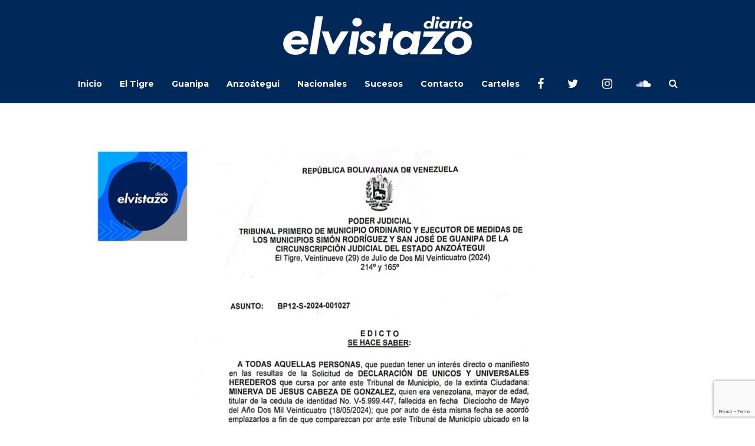

--- FILE ---
content_type: text/html; charset=UTF-8
request_url: https://diarioelvistazo.com/edicto-del-tribunal-primero-de-los-municipios-simon-rodriguez-y-guanipa-en-atencion-a-la-solicitud-de-declaracion-de-unicos-y-universales-herederos-de-la-extinta-ciudadana-minerva-de-jesus-cabeza-de/img-20240802-wa0026/
body_size: 13622
content:
<!DOCTYPE html>
<html lang="es">
	<head>
    	<meta name="viewport" content="width=device-width, initial-scale=1, user-scalable=no">
        <meta charset="UTF-8">
                <link rel="pingback" href="https://diarioelvistazo.com/xmlrpc.php" />
		<meta name='robots' content='index, follow, max-image-preview:large, max-snippet:-1, max-video-preview:-1' />
	<style>img:is([sizes="auto" i], [sizes^="auto," i]) { contain-intrinsic-size: 3000px 1500px }</style>
	
	<!-- This site is optimized with the Yoast SEO plugin v25.1 - https://yoast.com/wordpress/plugins/seo/ -->
	<title>IMG-20240802-WA0026 - Diario El Vistazo</title>
	<link rel="canonical" href="https://diarioelvistazo.com/edicto-del-tribunal-primero-de-los-municipios-simon-rodriguez-y-guanipa-en-atencion-a-la-solicitud-de-declaracion-de-unicos-y-universales-herederos-de-la-extinta-ciudadana-minerva-de-jesus-cabeza-de/img-20240802-wa0026/" />
	<meta property="og:locale" content="es_ES" />
	<meta property="og:type" content="article" />
	<meta property="og:title" content="IMG-20240802-WA0026 - Diario El Vistazo" />
	<meta property="og:url" content="https://diarioelvistazo.com/edicto-del-tribunal-primero-de-los-municipios-simon-rodriguez-y-guanipa-en-atencion-a-la-solicitud-de-declaracion-de-unicos-y-universales-herederos-de-la-extinta-ciudadana-minerva-de-jesus-cabeza-de/img-20240802-wa0026/" />
	<meta property="og:site_name" content="Diario El Vistazo" />
	<meta property="article:publisher" content="https://www.facebook.com/diarioelvistazo" />
	<meta property="og:image" content="https://diarioelvistazo.com/edicto-del-tribunal-primero-de-los-municipios-simon-rodriguez-y-guanipa-en-atencion-a-la-solicitud-de-declaracion-de-unicos-y-universales-herederos-de-la-extinta-ciudadana-minerva-de-jesus-cabeza-de/img-20240802-wa0026" />
	<meta property="og:image:width" content="1001" />
	<meta property="og:image:height" content="1001" />
	<meta property="og:image:type" content="image/jpeg" />
	<meta name="twitter:card" content="summary_large_image" />
	<meta name="twitter:site" content="@diarioelvistazo" />
	<script type="application/ld+json" class="yoast-schema-graph">{"@context":"https://schema.org","@graph":[{"@type":"WebPage","@id":"https://diarioelvistazo.com/edicto-del-tribunal-primero-de-los-municipios-simon-rodriguez-y-guanipa-en-atencion-a-la-solicitud-de-declaracion-de-unicos-y-universales-herederos-de-la-extinta-ciudadana-minerva-de-jesus-cabeza-de/img-20240802-wa0026/","url":"https://diarioelvistazo.com/edicto-del-tribunal-primero-de-los-municipios-simon-rodriguez-y-guanipa-en-atencion-a-la-solicitud-de-declaracion-de-unicos-y-universales-herederos-de-la-extinta-ciudadana-minerva-de-jesus-cabeza-de/img-20240802-wa0026/","name":"IMG-20240802-WA0026 - Diario El Vistazo","isPartOf":{"@id":"https://diarioelvistazo.com/#website"},"primaryImageOfPage":{"@id":"https://diarioelvistazo.com/edicto-del-tribunal-primero-de-los-municipios-simon-rodriguez-y-guanipa-en-atencion-a-la-solicitud-de-declaracion-de-unicos-y-universales-herederos-de-la-extinta-ciudadana-minerva-de-jesus-cabeza-de/img-20240802-wa0026/#primaryimage"},"image":{"@id":"https://diarioelvistazo.com/edicto-del-tribunal-primero-de-los-municipios-simon-rodriguez-y-guanipa-en-atencion-a-la-solicitud-de-declaracion-de-unicos-y-universales-herederos-de-la-extinta-ciudadana-minerva-de-jesus-cabeza-de/img-20240802-wa0026/#primaryimage"},"thumbnailUrl":"https://diarioelvistazo.com/wp-content/uploads/2024/08/IMG-20240802-WA0026.jpg","datePublished":"2024-08-02T14:09:50+00:00","breadcrumb":{"@id":"https://diarioelvistazo.com/edicto-del-tribunal-primero-de-los-municipios-simon-rodriguez-y-guanipa-en-atencion-a-la-solicitud-de-declaracion-de-unicos-y-universales-herederos-de-la-extinta-ciudadana-minerva-de-jesus-cabeza-de/img-20240802-wa0026/#breadcrumb"},"inLanguage":"es","potentialAction":[{"@type":"ReadAction","target":["https://diarioelvistazo.com/edicto-del-tribunal-primero-de-los-municipios-simon-rodriguez-y-guanipa-en-atencion-a-la-solicitud-de-declaracion-de-unicos-y-universales-herederos-de-la-extinta-ciudadana-minerva-de-jesus-cabeza-de/img-20240802-wa0026/"]}]},{"@type":"ImageObject","inLanguage":"es","@id":"https://diarioelvistazo.com/edicto-del-tribunal-primero-de-los-municipios-simon-rodriguez-y-guanipa-en-atencion-a-la-solicitud-de-declaracion-de-unicos-y-universales-herederos-de-la-extinta-ciudadana-minerva-de-jesus-cabeza-de/img-20240802-wa0026/#primaryimage","url":"https://diarioelvistazo.com/wp-content/uploads/2024/08/IMG-20240802-WA0026.jpg","contentUrl":"https://diarioelvistazo.com/wp-content/uploads/2024/08/IMG-20240802-WA0026.jpg","width":1001,"height":1001},{"@type":"BreadcrumbList","@id":"https://diarioelvistazo.com/edicto-del-tribunal-primero-de-los-municipios-simon-rodriguez-y-guanipa-en-atencion-a-la-solicitud-de-declaracion-de-unicos-y-universales-herederos-de-la-extinta-ciudadana-minerva-de-jesus-cabeza-de/img-20240802-wa0026/#breadcrumb","itemListElement":[{"@type":"ListItem","position":1,"name":"Home","item":"https://diarioelvistazo.com/"},{"@type":"ListItem","position":2,"name":"Edicto del Tribunal Primero de los municipios Simón Rodríguez y Guanipa, en atención a la solicitud de Declaración de Únicos y Universales Herederos de la extinta ciudadana Minerva de Jesús Cabeza de González","item":"https://diarioelvistazo.com/edicto-del-tribunal-primero-de-los-municipios-simon-rodriguez-y-guanipa-en-atencion-a-la-solicitud-de-declaracion-de-unicos-y-universales-herederos-de-la-extinta-ciudadana-minerva-de-jesus-cabeza-de/"},{"@type":"ListItem","position":3,"name":"IMG-20240802-WA0026"}]},{"@type":"WebSite","@id":"https://diarioelvistazo.com/#website","url":"https://diarioelvistazo.com/","name":"Diario El Vistazo","description":"Medio de Comunicación con base en El Tigre, Anzoátegui. Venezuela","publisher":{"@id":"https://diarioelvistazo.com/#organization"},"potentialAction":[{"@type":"SearchAction","target":{"@type":"EntryPoint","urlTemplate":"https://diarioelvistazo.com/?s={search_term_string}"},"query-input":{"@type":"PropertyValueSpecification","valueRequired":true,"valueName":"search_term_string"}}],"inLanguage":"es"},{"@type":"Organization","@id":"https://diarioelvistazo.com/#organization","name":"Diario El Vistazo","url":"https://diarioelvistazo.com/","logo":{"@type":"ImageObject","inLanguage":"es","@id":"https://diarioelvistazo.com/#/schema/logo/image/","url":"https://diarioelvistazo.com/wp-content/uploads/2016/08/Logo-El-Vistazo-2.png","contentUrl":"https://diarioelvistazo.com/wp-content/uploads/2016/08/Logo-El-Vistazo-2.png","width":200,"height":50,"caption":"Diario El Vistazo"},"image":{"@id":"https://diarioelvistazo.com/#/schema/logo/image/"},"sameAs":["https://www.facebook.com/diarioelvistazo","https://x.com/diarioelvistazo","https://www.instagram.com/diarioelvistazo","https://www.youtube.com/user/DIARIOELVISTAZO"]}]}</script>
	<!-- / Yoast SEO plugin. -->


<link rel='dns-prefetch' href='//www.googletagmanager.com' />
<link rel='dns-prefetch' href='//fonts.googleapis.com' />
<link rel='dns-prefetch' href='//pagead2.googlesyndication.com' />
<link rel="alternate" type="application/rss+xml" title="Diario El Vistazo &raquo; Feed" href="https://diarioelvistazo.com/feed/" />
<link rel="alternate" type="application/rss+xml" title="Diario El Vistazo &raquo; Feed de los comentarios" href="https://diarioelvistazo.com/comments/feed/" />
<script type="text/javascript">
/* <![CDATA[ */
window._wpemojiSettings = {"baseUrl":"https:\/\/s.w.org\/images\/core\/emoji\/16.0.1\/72x72\/","ext":".png","svgUrl":"https:\/\/s.w.org\/images\/core\/emoji\/16.0.1\/svg\/","svgExt":".svg","source":{"concatemoji":"https:\/\/diarioelvistazo.com\/wp-includes\/js\/wp-emoji-release.min.js?ver=6.8.3"}};
/*! This file is auto-generated */
!function(s,n){var o,i,e;function c(e){try{var t={supportTests:e,timestamp:(new Date).valueOf()};sessionStorage.setItem(o,JSON.stringify(t))}catch(e){}}function p(e,t,n){e.clearRect(0,0,e.canvas.width,e.canvas.height),e.fillText(t,0,0);var t=new Uint32Array(e.getImageData(0,0,e.canvas.width,e.canvas.height).data),a=(e.clearRect(0,0,e.canvas.width,e.canvas.height),e.fillText(n,0,0),new Uint32Array(e.getImageData(0,0,e.canvas.width,e.canvas.height).data));return t.every(function(e,t){return e===a[t]})}function u(e,t){e.clearRect(0,0,e.canvas.width,e.canvas.height),e.fillText(t,0,0);for(var n=e.getImageData(16,16,1,1),a=0;a<n.data.length;a++)if(0!==n.data[a])return!1;return!0}function f(e,t,n,a){switch(t){case"flag":return n(e,"\ud83c\udff3\ufe0f\u200d\u26a7\ufe0f","\ud83c\udff3\ufe0f\u200b\u26a7\ufe0f")?!1:!n(e,"\ud83c\udde8\ud83c\uddf6","\ud83c\udde8\u200b\ud83c\uddf6")&&!n(e,"\ud83c\udff4\udb40\udc67\udb40\udc62\udb40\udc65\udb40\udc6e\udb40\udc67\udb40\udc7f","\ud83c\udff4\u200b\udb40\udc67\u200b\udb40\udc62\u200b\udb40\udc65\u200b\udb40\udc6e\u200b\udb40\udc67\u200b\udb40\udc7f");case"emoji":return!a(e,"\ud83e\udedf")}return!1}function g(e,t,n,a){var r="undefined"!=typeof WorkerGlobalScope&&self instanceof WorkerGlobalScope?new OffscreenCanvas(300,150):s.createElement("canvas"),o=r.getContext("2d",{willReadFrequently:!0}),i=(o.textBaseline="top",o.font="600 32px Arial",{});return e.forEach(function(e){i[e]=t(o,e,n,a)}),i}function t(e){var t=s.createElement("script");t.src=e,t.defer=!0,s.head.appendChild(t)}"undefined"!=typeof Promise&&(o="wpEmojiSettingsSupports",i=["flag","emoji"],n.supports={everything:!0,everythingExceptFlag:!0},e=new Promise(function(e){s.addEventListener("DOMContentLoaded",e,{once:!0})}),new Promise(function(t){var n=function(){try{var e=JSON.parse(sessionStorage.getItem(o));if("object"==typeof e&&"number"==typeof e.timestamp&&(new Date).valueOf()<e.timestamp+604800&&"object"==typeof e.supportTests)return e.supportTests}catch(e){}return null}();if(!n){if("undefined"!=typeof Worker&&"undefined"!=typeof OffscreenCanvas&&"undefined"!=typeof URL&&URL.createObjectURL&&"undefined"!=typeof Blob)try{var e="postMessage("+g.toString()+"("+[JSON.stringify(i),f.toString(),p.toString(),u.toString()].join(",")+"));",a=new Blob([e],{type:"text/javascript"}),r=new Worker(URL.createObjectURL(a),{name:"wpTestEmojiSupports"});return void(r.onmessage=function(e){c(n=e.data),r.terminate(),t(n)})}catch(e){}c(n=g(i,f,p,u))}t(n)}).then(function(e){for(var t in e)n.supports[t]=e[t],n.supports.everything=n.supports.everything&&n.supports[t],"flag"!==t&&(n.supports.everythingExceptFlag=n.supports.everythingExceptFlag&&n.supports[t]);n.supports.everythingExceptFlag=n.supports.everythingExceptFlag&&!n.supports.flag,n.DOMReady=!1,n.readyCallback=function(){n.DOMReady=!0}}).then(function(){return e}).then(function(){var e;n.supports.everything||(n.readyCallback(),(e=n.source||{}).concatemoji?t(e.concatemoji):e.wpemoji&&e.twemoji&&(t(e.twemoji),t(e.wpemoji)))}))}((window,document),window._wpemojiSettings);
/* ]]> */
</script>
<!-- diarioelvistazo.com is managing ads with Advanced Ads 2.0.9 – https://wpadvancedads.com/ --><script id="diari-ready">
			window.advanced_ads_ready=function(e,a){a=a||"complete";var d=function(e){return"interactive"===a?"loading"!==e:"complete"===e};d(document.readyState)?e():document.addEventListener("readystatechange",(function(a){d(a.target.readyState)&&e()}),{once:"interactive"===a})},window.advanced_ads_ready_queue=window.advanced_ads_ready_queue||[];		</script>
		<style id='wp-emoji-styles-inline-css' type='text/css'>

	img.wp-smiley, img.emoji {
		display: inline !important;
		border: none !important;
		box-shadow: none !important;
		height: 1em !important;
		width: 1em !important;
		margin: 0 0.07em !important;
		vertical-align: -0.1em !important;
		background: none !important;
		padding: 0 !important;
	}
</style>
<link rel='stylesheet' id='wp-block-library-css' href='https://diarioelvistazo.com/wp-includes/css/dist/block-library/style.min.css?ver=6.8.3' type='text/css' media='all' />
<style id='classic-theme-styles-inline-css' type='text/css'>
/*! This file is auto-generated */
.wp-block-button__link{color:#fff;background-color:#32373c;border-radius:9999px;box-shadow:none;text-decoration:none;padding:calc(.667em + 2px) calc(1.333em + 2px);font-size:1.125em}.wp-block-file__button{background:#32373c;color:#fff;text-decoration:none}
</style>
<style id='global-styles-inline-css' type='text/css'>
:root{--wp--preset--aspect-ratio--square: 1;--wp--preset--aspect-ratio--4-3: 4/3;--wp--preset--aspect-ratio--3-4: 3/4;--wp--preset--aspect-ratio--3-2: 3/2;--wp--preset--aspect-ratio--2-3: 2/3;--wp--preset--aspect-ratio--16-9: 16/9;--wp--preset--aspect-ratio--9-16: 9/16;--wp--preset--color--black: #000000;--wp--preset--color--cyan-bluish-gray: #abb8c3;--wp--preset--color--white: #ffffff;--wp--preset--color--pale-pink: #f78da7;--wp--preset--color--vivid-red: #cf2e2e;--wp--preset--color--luminous-vivid-orange: #ff6900;--wp--preset--color--luminous-vivid-amber: #fcb900;--wp--preset--color--light-green-cyan: #7bdcb5;--wp--preset--color--vivid-green-cyan: #00d084;--wp--preset--color--pale-cyan-blue: #8ed1fc;--wp--preset--color--vivid-cyan-blue: #0693e3;--wp--preset--color--vivid-purple: #9b51e0;--wp--preset--gradient--vivid-cyan-blue-to-vivid-purple: linear-gradient(135deg,rgba(6,147,227,1) 0%,rgb(155,81,224) 100%);--wp--preset--gradient--light-green-cyan-to-vivid-green-cyan: linear-gradient(135deg,rgb(122,220,180) 0%,rgb(0,208,130) 100%);--wp--preset--gradient--luminous-vivid-amber-to-luminous-vivid-orange: linear-gradient(135deg,rgba(252,185,0,1) 0%,rgba(255,105,0,1) 100%);--wp--preset--gradient--luminous-vivid-orange-to-vivid-red: linear-gradient(135deg,rgba(255,105,0,1) 0%,rgb(207,46,46) 100%);--wp--preset--gradient--very-light-gray-to-cyan-bluish-gray: linear-gradient(135deg,rgb(238,238,238) 0%,rgb(169,184,195) 100%);--wp--preset--gradient--cool-to-warm-spectrum: linear-gradient(135deg,rgb(74,234,220) 0%,rgb(151,120,209) 20%,rgb(207,42,186) 40%,rgb(238,44,130) 60%,rgb(251,105,98) 80%,rgb(254,248,76) 100%);--wp--preset--gradient--blush-light-purple: linear-gradient(135deg,rgb(255,206,236) 0%,rgb(152,150,240) 100%);--wp--preset--gradient--blush-bordeaux: linear-gradient(135deg,rgb(254,205,165) 0%,rgb(254,45,45) 50%,rgb(107,0,62) 100%);--wp--preset--gradient--luminous-dusk: linear-gradient(135deg,rgb(255,203,112) 0%,rgb(199,81,192) 50%,rgb(65,88,208) 100%);--wp--preset--gradient--pale-ocean: linear-gradient(135deg,rgb(255,245,203) 0%,rgb(182,227,212) 50%,rgb(51,167,181) 100%);--wp--preset--gradient--electric-grass: linear-gradient(135deg,rgb(202,248,128) 0%,rgb(113,206,126) 100%);--wp--preset--gradient--midnight: linear-gradient(135deg,rgb(2,3,129) 0%,rgb(40,116,252) 100%);--wp--preset--font-size--small: 13px;--wp--preset--font-size--medium: 20px;--wp--preset--font-size--large: 36px;--wp--preset--font-size--x-large: 42px;--wp--preset--spacing--20: 0.44rem;--wp--preset--spacing--30: 0.67rem;--wp--preset--spacing--40: 1rem;--wp--preset--spacing--50: 1.5rem;--wp--preset--spacing--60: 2.25rem;--wp--preset--spacing--70: 3.38rem;--wp--preset--spacing--80: 5.06rem;--wp--preset--shadow--natural: 6px 6px 9px rgba(0, 0, 0, 0.2);--wp--preset--shadow--deep: 12px 12px 50px rgba(0, 0, 0, 0.4);--wp--preset--shadow--sharp: 6px 6px 0px rgba(0, 0, 0, 0.2);--wp--preset--shadow--outlined: 6px 6px 0px -3px rgba(255, 255, 255, 1), 6px 6px rgba(0, 0, 0, 1);--wp--preset--shadow--crisp: 6px 6px 0px rgba(0, 0, 0, 1);}:where(.is-layout-flex){gap: 0.5em;}:where(.is-layout-grid){gap: 0.5em;}body .is-layout-flex{display: flex;}.is-layout-flex{flex-wrap: wrap;align-items: center;}.is-layout-flex > :is(*, div){margin: 0;}body .is-layout-grid{display: grid;}.is-layout-grid > :is(*, div){margin: 0;}:where(.wp-block-columns.is-layout-flex){gap: 2em;}:where(.wp-block-columns.is-layout-grid){gap: 2em;}:where(.wp-block-post-template.is-layout-flex){gap: 1.25em;}:where(.wp-block-post-template.is-layout-grid){gap: 1.25em;}.has-black-color{color: var(--wp--preset--color--black) !important;}.has-cyan-bluish-gray-color{color: var(--wp--preset--color--cyan-bluish-gray) !important;}.has-white-color{color: var(--wp--preset--color--white) !important;}.has-pale-pink-color{color: var(--wp--preset--color--pale-pink) !important;}.has-vivid-red-color{color: var(--wp--preset--color--vivid-red) !important;}.has-luminous-vivid-orange-color{color: var(--wp--preset--color--luminous-vivid-orange) !important;}.has-luminous-vivid-amber-color{color: var(--wp--preset--color--luminous-vivid-amber) !important;}.has-light-green-cyan-color{color: var(--wp--preset--color--light-green-cyan) !important;}.has-vivid-green-cyan-color{color: var(--wp--preset--color--vivid-green-cyan) !important;}.has-pale-cyan-blue-color{color: var(--wp--preset--color--pale-cyan-blue) !important;}.has-vivid-cyan-blue-color{color: var(--wp--preset--color--vivid-cyan-blue) !important;}.has-vivid-purple-color{color: var(--wp--preset--color--vivid-purple) !important;}.has-black-background-color{background-color: var(--wp--preset--color--black) !important;}.has-cyan-bluish-gray-background-color{background-color: var(--wp--preset--color--cyan-bluish-gray) !important;}.has-white-background-color{background-color: var(--wp--preset--color--white) !important;}.has-pale-pink-background-color{background-color: var(--wp--preset--color--pale-pink) !important;}.has-vivid-red-background-color{background-color: var(--wp--preset--color--vivid-red) !important;}.has-luminous-vivid-orange-background-color{background-color: var(--wp--preset--color--luminous-vivid-orange) !important;}.has-luminous-vivid-amber-background-color{background-color: var(--wp--preset--color--luminous-vivid-amber) !important;}.has-light-green-cyan-background-color{background-color: var(--wp--preset--color--light-green-cyan) !important;}.has-vivid-green-cyan-background-color{background-color: var(--wp--preset--color--vivid-green-cyan) !important;}.has-pale-cyan-blue-background-color{background-color: var(--wp--preset--color--pale-cyan-blue) !important;}.has-vivid-cyan-blue-background-color{background-color: var(--wp--preset--color--vivid-cyan-blue) !important;}.has-vivid-purple-background-color{background-color: var(--wp--preset--color--vivid-purple) !important;}.has-black-border-color{border-color: var(--wp--preset--color--black) !important;}.has-cyan-bluish-gray-border-color{border-color: var(--wp--preset--color--cyan-bluish-gray) !important;}.has-white-border-color{border-color: var(--wp--preset--color--white) !important;}.has-pale-pink-border-color{border-color: var(--wp--preset--color--pale-pink) !important;}.has-vivid-red-border-color{border-color: var(--wp--preset--color--vivid-red) !important;}.has-luminous-vivid-orange-border-color{border-color: var(--wp--preset--color--luminous-vivid-orange) !important;}.has-luminous-vivid-amber-border-color{border-color: var(--wp--preset--color--luminous-vivid-amber) !important;}.has-light-green-cyan-border-color{border-color: var(--wp--preset--color--light-green-cyan) !important;}.has-vivid-green-cyan-border-color{border-color: var(--wp--preset--color--vivid-green-cyan) !important;}.has-pale-cyan-blue-border-color{border-color: var(--wp--preset--color--pale-cyan-blue) !important;}.has-vivid-cyan-blue-border-color{border-color: var(--wp--preset--color--vivid-cyan-blue) !important;}.has-vivid-purple-border-color{border-color: var(--wp--preset--color--vivid-purple) !important;}.has-vivid-cyan-blue-to-vivid-purple-gradient-background{background: var(--wp--preset--gradient--vivid-cyan-blue-to-vivid-purple) !important;}.has-light-green-cyan-to-vivid-green-cyan-gradient-background{background: var(--wp--preset--gradient--light-green-cyan-to-vivid-green-cyan) !important;}.has-luminous-vivid-amber-to-luminous-vivid-orange-gradient-background{background: var(--wp--preset--gradient--luminous-vivid-amber-to-luminous-vivid-orange) !important;}.has-luminous-vivid-orange-to-vivid-red-gradient-background{background: var(--wp--preset--gradient--luminous-vivid-orange-to-vivid-red) !important;}.has-very-light-gray-to-cyan-bluish-gray-gradient-background{background: var(--wp--preset--gradient--very-light-gray-to-cyan-bluish-gray) !important;}.has-cool-to-warm-spectrum-gradient-background{background: var(--wp--preset--gradient--cool-to-warm-spectrum) !important;}.has-blush-light-purple-gradient-background{background: var(--wp--preset--gradient--blush-light-purple) !important;}.has-blush-bordeaux-gradient-background{background: var(--wp--preset--gradient--blush-bordeaux) !important;}.has-luminous-dusk-gradient-background{background: var(--wp--preset--gradient--luminous-dusk) !important;}.has-pale-ocean-gradient-background{background: var(--wp--preset--gradient--pale-ocean) !important;}.has-electric-grass-gradient-background{background: var(--wp--preset--gradient--electric-grass) !important;}.has-midnight-gradient-background{background: var(--wp--preset--gradient--midnight) !important;}.has-small-font-size{font-size: var(--wp--preset--font-size--small) !important;}.has-medium-font-size{font-size: var(--wp--preset--font-size--medium) !important;}.has-large-font-size{font-size: var(--wp--preset--font-size--large) !important;}.has-x-large-font-size{font-size: var(--wp--preset--font-size--x-large) !important;}
:where(.wp-block-post-template.is-layout-flex){gap: 1.25em;}:where(.wp-block-post-template.is-layout-grid){gap: 1.25em;}
:where(.wp-block-columns.is-layout-flex){gap: 2em;}:where(.wp-block-columns.is-layout-grid){gap: 2em;}
:root :where(.wp-block-pullquote){font-size: 1.5em;line-height: 1.6;}
</style>
<link rel='stylesheet' id='contact-form-7-css' href='https://diarioelvistazo.com/wp-content/plugins/contact-form-7/includes/css/styles.css?ver=6.0.6' type='text/css' media='all' />
<link rel='stylesheet' id='wpos-slick-style-css' href='https://diarioelvistazo.com/wp-content/plugins/wp-responsive-recent-post-slider/assets/css/slick.css?ver=3.6.5' type='text/css' media='all' />
<link rel='stylesheet' id='wppsac-public-style-css' href='https://diarioelvistazo.com/wp-content/plugins/wp-responsive-recent-post-slider/assets/css/recent-post-style.css?ver=3.6.5' type='text/css' media='all' />
<link rel='stylesheet' id='ppress-frontend-css' href='https://diarioelvistazo.com/wp-content/plugins/wp-user-avatar/assets/css/frontend.min.css?ver=4.15.25' type='text/css' media='all' />
<link rel='stylesheet' id='ppress-flatpickr-css' href='https://diarioelvistazo.com/wp-content/plugins/wp-user-avatar/assets/flatpickr/flatpickr.min.css?ver=4.15.25' type='text/css' media='all' />
<link rel='stylesheet' id='ppress-select2-css' href='https://diarioelvistazo.com/wp-content/plugins/wp-user-avatar/assets/select2/select2.min.css?ver=6.8.3' type='text/css' media='all' />
<link rel='stylesheet' id='hunted-parent-css' href='https://diarioelvistazo.com/wp-content/themes/hunted/style.css?ver=6.8.3' type='text/css' media='all' />
<link rel='stylesheet' id='hunted-fonts-css' href='//fonts.googleapis.com/css?family=Kadwa%3A300%2C300i%2C400%2C400i%2C700%2C700i%7CMontserrat%3A300%2C300i%2C400%2C400i%2C700%2C700i%7CRoboto%3A300%2C300i%2C400%2C400i%2C700%2C700i' type='text/css' media='all' />
<link rel='stylesheet' id='normalize-css' href='https://diarioelvistazo.com/wp-content/themes/hunted/css/normalize.css?ver=6.8.3' type='text/css' media='all' />
<link rel='stylesheet' id='hunted-style-css' href='https://diarioelvistazo.com/wp-content/themes/hunted-child/style.css?ver=6.8.3' type='text/css' media='all' />
<link rel='stylesheet' id='font-awesome-css' href='https://diarioelvistazo.com/wp-content/themes/hunted/css/font-awesome.min.css?ver=4.6.3' type='text/css' media='all' />
<link rel='stylesheet' id='bxslider-css' href='https://diarioelvistazo.com/wp-content/themes/hunted/css/jquery.bxslider.css?ver=6.8.3' type='text/css' media='all' />
<link rel='stylesheet' id='hunted-responsive-css' href='https://diarioelvistazo.com/wp-content/themes/hunted/css/responsive.css?ver=6.8.3' type='text/css' media='all' />
<link rel='stylesheet' id='slicknav-css' href='https://diarioelvistazo.com/wp-content/themes/hunted/css/slicknav.css?ver=6.8.3' type='text/css' media='all' />
<style id='slicknav-inline-css' type='text/css'>


			body { background-color: #ffffff; }

			

			.site-mid,
			.header-widgets-container { background-color: #ffffff; }

			

			input, textarea { border-color: #cccccc; background-color: #ffffff; color: #555; }
			select { background-color: #cccccc; color: #555; }
			table, th, td { border-color: #cccccc; }
			blockquote, pre { background-color: #162238; color: #FFF; }

			

			span.page-numbers.dots,
			span.page-numbers.current,
			.pagenavi a.page-numbers,
			.pagenavi a.page-numbers:visited,
			.page-navi-prev-badge,
			.page-navi-next-badge { color: #022793; }
			.pagenavi a.page-numbers:hover { color: #002858; }
			span.page-numbers.current { color: #cccccc; }

			.pagenavi a.next.page-numbers,
			.pagenavi a.prev.page-numbers,
			.nothing-found,
			.page-404 { background-color: #ffffff; color: #022793; border-color: #cccccc; }
			.filter-bar { background-color: #002858; color: #FFF; border-color: #162238; }
			.pagenavi a.next.page-numbers:hover,
			.pagenavi a.prev.page-numbers:hover { background-color: #162238; color: #FFF; border-color: #002858; }
			#googleMap { height: 500px; }

			

				.site-mid,
				.header-widgets-container { max-width: 1240px; }

				

			article.post,
			.author-desc { background-color: #ffffff; color: #555; }

			article a,
			article a:visited,
			.author-box-outer a,
			.author-box-outer a:visited,
			.page-navi a,
			.page-navi a:visited { color: #00158e; }
			article a:hover,
			.author-box-outer a:hover,
			.page-navi a:hover { color: #002858; }

			article .listing-comment a,
			article .listing-comment a:visited,
			article .listing-comment-w-o-date a,
			article .listing-comment-w-o-date a:visited,
			article .home-cat-tag-page a,
			article .home-cat-tag-page a:visited,
			.author-links a,
			.author-links a:visited { color: #022793; }
			article .listing-date a,
			article .listing-date a:visited { color: #162238; }
			article .listing-date a:hover,
			article .listing-comment a:hover,
			article .listing-comment-w-o-date a:hover,
			article .home-cat-tag-page a:hover,
			a.btnReadMore,
			a.btnReadMore:visited,
			.author-links a:hover { color: #002858; }
			a.btnReadMore:hover { color: #162238; }
			article .post-styleZ-info .table-cell-middle,
			.author-box-outer { border-color: #cccccc; }
			article .home-cat-tag-page,
			.author-bar-avatar,
			.author-bar-date-views,
			.share-bar span { color: #022793; }
			.header-area-date { color: #162238; }
			.author-bar-avatar,
			.hunted-sep { border-color: #002858; }

			article.post h1, article.post h2, article.post h3, article.post h4, article.post h5, article.post h6 { color: #00158e; }
			.sticky-icon { background-color: #002858; color: #FFF; }
			article .wp-caption p.wp-caption-text { background: rgba(0,21,142, 0.7); color: #FFF; }
			article .wp-caption a,
			article .wp-caption a:visited,
			blockquote a,
			blockquote a:visited { color: #002858; }
			article .wp-caption a:hover,
			blockquote a:hover { color: #cccccc; }
			.wpcf7-form p { color: #022793; }

			

			.related-posts a .listing-box,
			.related-posts a:visited .listing-box { color: #00158e; }
			.related-posts a .listing-box .listing-date,
			.related-posts a:visited .listing-box .listing-date { color: #00158e; }
			.related-posts a:hover .listing-box { color: #002858; }

			

			.comments-container { background-color: #ffffff; color: #555; }
			.comment-reply-title,
			.comments .comments-hdr { color: #00158e; }
			.comments a,
			.comments a:visited,
			.comment-author-name { color: #162238; }
			.comments a:hover { color: #002858; }
			.comments-paging .page-numbers.current,
			.comment-date,
			.must-log-in,
			.logged-in-as,
			.comment-input-hdr { color: #022793; }
			.comments span.page-numbers.current { color: #cccccc; }
			input[type="submit"] { background-color: #FFF; color: #022793; border-color: #cccccc; }
			input[type="submit"]:hover { background-color: #162238; color: #FFF; border-color: #002858; }

			.btnEdit,
			.btnReply { background-color: #FFF; border-color: #cccccc; }
			a.comment-edit-link,
			a.comment-edit-link:visited,
			a.comment-reply-link,
			a.comment-reply-link:visited,
			a.comment-reply-login,
			a.comment-reply-login:visited { color: #022793; }
			.btnEdit:hover,
			.btnReply:hover { background-color: #162238; border-color: #002858; }
			a.comment-edit-link:hover,
			a.comment-reply-link:hover,
			a.comment-reply-login:hover { color: #FFF; }

			.comment-awaiting { color: #002858; }
			.comment-text h1, .comment-text h2, .comment-text h3, .comment-text h4, .comment-text h5, .comment-text h6 { color: #00158e; }

			

				.top-line-outer,
				.top-line-inner { background-color: #162238; padding: 0px; }

				.top-line-container { max-width: 100%; }

			.spot-messages,
			.spot-messages a,
			.spot-messages a:visited,
			.assign-menu { color: #FFF; }

			.mobile-header,
			#sticky-menu-container { background-color: #002858; }
			.hunted-menu-button,
			.slicknav_menu a,
			.slicknav_menu a:visited { color: #FFF; }
			.slicknav_menu a:hover { color: #162238; }
			.header-menu-touch { border-color: #FFF; }

			.logo-text a,
			.logo-text a:visited { color: #FFF; }
			h1.logo-text { font-size: 50px; }
			.mobile-header h1.logo-text,
			#sticky-menu h1.logo-text { font-size: 25px; }

			

			.header-menu-outer a,
			.header-menu-outer a:visited,
			.header-menu-outer li.nav-sep { color: #FFF; }
			.header-menu-outer a:hover { color: #002858; }

			.site-nav2 a,
			.site-nav2 a:visited,
			.btn-to-top,
			.header-social .social-menu-item,
			.hunted-top-search-button,
			.top-search input,
			.top-search-touch input,
			.top-search-touch i { color: #FFF; }
			.site-nav2 a:hover,
			.btn-to-top:hover,
			.header-social .social-menu-item:hover,
			.hunted-top-search-button:hover { color: #162238; }
			.site-nav2 li ul { background-color: #002858; }
			.site-nav2 li ul a,
			.site-nav2 li ul a:visited { color: #FFF; }
			.site-nav2 li ul a:hover { color: #162238; }

			.site-top-container,
			.menu-sticky,
			.top-search input,
			.top-search-touch input { background-color: #002858; }

			

				.site-top-container { text-align: center; }
				.site-top-container .top-extra-outer { float: none; display: inline-block; margin-left: 30px; }

				

				.site-logo-outer { display: block; text-align: center; padding: 25px 0px 10px 0px; background-color: #002858; }
				.site-logo-container { display: inline-block; }

				.site-logo-container img { height: auto; }

				.site-logo-left-handler { display: inline-table; vertical-align: middle; margin: 0px; }

				.site-logo-left-handler,
				.top-extra { height: 66px; }
				.site-logo-container img { max-height: 70px; }

				

			.sticky-logo-outer,
			#sticky-menu .top-extra { height: 50px; }

			.site-top-container { padding-left: 0px; padding-right: 0px; }

			

				.site-top { max-width: 100%; padding: 0px; }

				.site-top-container { max-width: 1240px; margin: auto; padding-left: 20px; padding-right: 20px; }
				.site-top-container-outer { background-color: #002858; }

				@media all and (min-width: 960px) {

				#site-menu,
				#site-menu-sticky,
				#sticky-menu { display: block; }
				.mobile-header { display: none; }
				.site-top { margin-top: 0px; display: block; }
				body { margin-top: 0px; }

				.spot-messages {
					float: left;
					width: 50%;
				}

				.header-menu-outer {
					display: inline-block;
					text-align: center;
					font-size: 0;
				}

			}

			

			.slider-caption,
			.slide-info-inner { color: #FFF; }
			.slider-date,
			.slider-author,
			.slider-comment-icon,
			.slider-categories { color: #cccccc; }
			.slider-author-avatar { border-color: #002858; }

			.slide-text { margin: 0 auto; text-align: center; }

				.slide-info-2 { max-width: 1280px; }
				.slide-info-outer { background: rgba(22,34,56,0.7); -webkit-transition: all 0.3s ease-out; transition: all 0.3s ease-out; }
				.slide-a:hover .slide-info-outer { background: rgba(22,34,56, 0.3); }

				

					.slide-text-padding-2 { padding-bottom: 45px; }

					

				.slide-container { text-align: left; }
				.slide-info-inner { vertical-align: bottom; }
				.slide-text { max-width: 700px; }

				@media all and (min-width: 480px) {

					.slider-caption { font-size: 16px; line-height: 1.5em; }

				}

				@media all and (min-width: 640px) {

					.slider-header { font-size: 60px; line-height: 1.1em; }
					.slider-caption { font-size: 20px; line-height: 1.2em; }
					.slide-text-outer { border: none; padding: 0px; margin: 0px; }

				}

				

				.hunted-slider-container .bx-wrapper .bx-pager.bx-default-pager a { background-color: #002858; }
				.hunted-slider-container .bx-wrapper .bx-controls-direction a,
				.hunted-slider-container .bx-wrapper .bx-controls-direction a:visited { color: #002858; }
				.hunted-slider-container .bx-wrapper .bx-controls-direction a:hover { color: #FFF; }

				

				.bx-wrapper .bx-pager.bx-default-pager a { width: 40px; height: 6px; }

				

				.bx-wrapper .bx-pager { text-align: center; }
				.bx-wrapper .bx-pager.bx-default-pager a { text-indent: -9999px; }

				

				.hunted-slider-container { display: block; }

				

			.widget-item h2,
			.widget-view-all { color: #162238; background-color: #cccccc; border-color: #002858; }
			.widget-view-all:hover { color: #FFF; background-color: #00158e; }

			.widget-item { background-color: #ffffff; color: #555; border-bottom-color: #cccccc; }
			.widget-item a,
			.hunted-post-widget .post-styleZ { color: #00158e; }
			.widget-item .table-cell-middle,
			.hunted-post-widget .post-styleZ .table-cell-middle { border-bottom-color: #cccccc; }
			.widget-item a:hover,
			.hunted-post-widget .post-styleZ:hover { color: #002858; }

			.widget-item .wp-tag-cloud li { background-color: #ffffff; border-color: #cccccc; }
			.widget-item .wp-tag-cloud li a { color: #022793; }
			.widget-item .wp-tag-cloud li:hover { background-color: #162238; border-color: #002858; }
			.widget-item .wp-tag-cloud li:hover a { color: #FFF; }

			.social-widget-outer { background-color: #002858; }
			.social-widget li a,
			.social-widget li a:hover { color: #FFF; }

			.search-widget-inner { border-bottom-color: #cccccc; }
			.search-widget-s-icon,
			.search-widget-s-pro-icon { color: #002858; }
			.search-widget-s-icon:hover,
			.search-widget-s-pro-icon:hover { color: #162238; }
			.search-widget-input { background-color: #ffffff !important; color: #00158e !important; }

			.hunted-posts-widget .listing-date { color: #162238; }
			.hunted-posts-widget .listing-comment,
			.hunted-posts-widget .listing-comment-w-o-date,
			.post-styleZ-info .sponsored-post { color: #022793; }
			.recent-comment-author { color: #022793; }

			.footer-box-inner { max-width: 1240px; }.footer-bottom { max-width: 1240px; }

			.footer-box-outer { background-color: #162238; }

			.footer-bottom-outer { background-color: #cccccc; }
			.footer-bottom-outer a,
			.footer-menu-outer li.nav-sep,
			.footer-text,
			.footer-menu-outer .assign-menu { color: #022793; }
			.footer-bottom-outer a:hover { color: #002858; }

			.widget-item-footer h2 { color: #FFF  border-color: #002858; }

			.widget-item-footer { color: #cccccc; }
			.widget-item-footer a,
			.footer-widget-area .hunted-post-widget .post-styleZ { color: #FFF; }
			.widget-item-footer a:hover,
			.footer-widget-area .hunted-post-widget .post-styleZ:hover { color: #002858; }

			.widget-item-footer .wp-tag-cloud li { background-color: #162238; border-color: #FFF; }
			.widget-item-footer .wp-tag-cloud li a { color: #FFF; }
			.widget-item-footer .wp-tag-cloud li:hover { background-color: #FFF; border-color: #002858; }
			.widget-item-footer .wp-tag-cloud li:hover a { color: #002858; }

			.widget-item-footer input, .widget-item-footer textarea { border-color: #FFF; background-color: #162238; color: #555; }
			.widget-item-footer select { background-color: #FFF; color: #555; }

			.footer-widget-area .search-widget-s-icon:hover,
			.footer-widget-area .search-widget-s-pro-icon:hover { color: #FFF; }
			.footer-widget-area .search-widget-input { background-color: #162238 !important; color: #FFF !important; }

			.footer-widget-area .hunted-posts-widget .listing-date { color: #cccccc; }

			

				.leaderboard-responsive.leaderboard-full,
				.leaderboard-responsive.leaderboard-among { display: block; }

				

			.mc4wp-form input[type="submit"] { background-color: #FFF; color: #022793; border-color: #cccccc; }
			.mc4wp-form input[type="submit"]:hover { background-color: #162238; color: #FFF; border-color: #002858; }

			.widget-item-footer .mc4wp-form input[type="submit"] { background-color: #162238; color: #FFF; border-color: #FFF; }
			.widget-item-footer .mc4wp-form input[type="submit"]:hover { background-color: #FFF; color: #002858; border-color: #002858; }

			.newsletter-bar { background-color: #002858; color: #FFF; }
			.newsletter-bar .mc4wp-form input[type="text"],
			.newsletter-bar .mc4wp-form input[type="email"] { border-color: #FFF; color: #FFF; }
			.newsletter-bar .mc4wp-form input[type="submit"] { background-color: #162238; border-color: #FFF; color: #FFF; }
			.newsletter-bar .mc4wp-form input[type="submit"]:hover { background-color: #002858; }
			.newsletter-bar ::-webkit-input-placeholder {
				color: #FFF
			}
			.newsletter-bar :-moz-placeholder {
			   color: #FFF
			   opacity: 1;
			}
			.newsletter-bar ::-moz-placeholder {
			   color: #FFF
			   opacity: 1;
			}
			.newsletter-bar :-ms-input-placeholder {
			   color: #FFF
			}

			

			.hunted-font-1, .comment-reply-title, .widget_search .widget-item-inner, .widget_rss .widget-item-inner ul li a.rsswidget, .widget_recent_entries .widget-item-inner {
				font-family: "Kadwa", serif;
				letter-spacing: -0.02em;
			}

			.hunted-font-2, .comment-form input, .comment-form textarea, .comment-form p.comment-subscription-form, blockquote, .widget_rss cite, .widget_text .widget-item-inner, .widget_rss .widget-item-inner, .widget_tag_cloud .widget-item-inner, .newsletter-bar .mc4wp-form, .wpcf7-form input, .wpcf7-form textarea, .widget_mc4wp_form_widget, .mc4wp-form, p.comment-form-cookies-consent label[for="wp-comment-cookies-consent"] {
				font-family: "Roboto", sans-serif;
			}

			.hunted-font-3, .footer-nav, .rss-date, input[type="submit"], .wpcf7-form p, .widget_categories .widget-item-inner, .widget_archive .widget-item-inner, .widget_pages .widget-item-inner, .widget_meta .widget-item-inner, .widget_nav_menu .widget-item-inner, .widget_recent_comments .widget-item-inner, .widget_calendar .widget-item-inner {
				font-family: "Montserrat", sans-serif;
			}

			

			.wp-block-pullquote { border-color: #002858; }
			.wp-block-pullquote.is-style-default { background-color: #162238; color: #FFF; }

			.wp-block-verse,
			.wp-block-pullquote blockquote,
			.wp-block-pullquote cite { font-family: "Kadwa", serif;; }

			.wp-block-image figcaption,
			.wp-block-embed figcaption,
			.wp-block-audio figcaption,
			.wp-block-video figcaption,
			.wp-block-latest-posts time { color: #022793; }

			.wp-block-table td,
			.wp-block-separator { border-color: #022793; }

			.wp-block-media-text { color: #00158e; }

			.wp-block-verse,
			.wp-block-code,
			.wp-block-preformatted { background-color: #ffffff; color: #555; }

			.slider-header {
    font-size: 40px;
    line-height: 1.1em;
}
/*.google-auto-placed{ 
display:none;
}*/
.header-area-excerpt{
color:#002858;
}
@media (max-width: 600px) {
.site-mid{
padding-top:48px;
}
}


.wpcf7-checkbox{
display:flex;
flex-direction:column;
}
.wpcf7-list-item label{
display:flex;
align-items: center;
}

.wpcf7-list-item-label{ margin-left:10px; }
@media (max-width: 600px) {
 .post-template-default {margin-top: 20px; }
}

.home-listing-title-z-inner {
    font-size: 16px; !important
}

</style>
<link rel='stylesheet' id='heateor_sss_frontend_css-css' href='https://diarioelvistazo.com/wp-content/plugins/sassy-social-share/public/css/sassy-social-share-public.css?ver=3.3.75' type='text/css' media='all' />
<style id='heateor_sss_frontend_css-inline-css' type='text/css'>
.heateor_sss_button_instagram span.heateor_sss_svg,a.heateor_sss_instagram span.heateor_sss_svg{background:radial-gradient(circle at 30% 107%,#fdf497 0,#fdf497 5%,#fd5949 45%,#d6249f 60%,#285aeb 90%)}.heateor_sss_horizontal_sharing .heateor_sss_svg,.heateor_sss_standard_follow_icons_container .heateor_sss_svg{color:#fff;border-width:0px;border-style:solid;border-color:transparent}.heateor_sss_horizontal_sharing .heateorSssTCBackground{color:#666}.heateor_sss_horizontal_sharing span.heateor_sss_svg:hover,.heateor_sss_standard_follow_icons_container span.heateor_sss_svg:hover{border-color:transparent;}.heateor_sss_vertical_sharing span.heateor_sss_svg,.heateor_sss_floating_follow_icons_container span.heateor_sss_svg{color:#fff;border-width:0px;border-style:solid;border-color:transparent;}.heateor_sss_vertical_sharing .heateorSssTCBackground{color:#666;}.heateor_sss_vertical_sharing span.heateor_sss_svg:hover,.heateor_sss_floating_follow_icons_container span.heateor_sss_svg:hover{border-color:transparent;}@media screen and (max-width:783px) {.heateor_sss_vertical_sharing{display:none!important}}
</style>
<link rel='stylesheet' id='cf7cf-style-css' href='https://diarioelvistazo.com/wp-content/plugins/cf7-conditional-fields/style.css?ver=2.5.11' type='text/css' media='all' />
<script type="text/javascript" src="https://diarioelvistazo.com/wp-includes/js/jquery/jquery.min.js?ver=3.7.1" id="jquery-core-js"></script>
<script type="text/javascript" src="https://diarioelvistazo.com/wp-includes/js/jquery/jquery-migrate.min.js?ver=3.4.1" id="jquery-migrate-js"></script>
<script type="text/javascript" src="https://diarioelvistazo.com/wp-content/plugins/wp-user-avatar/assets/flatpickr/flatpickr.min.js?ver=4.15.25" id="ppress-flatpickr-js"></script>
<script type="text/javascript" src="https://diarioelvistazo.com/wp-content/plugins/wp-user-avatar/assets/select2/select2.min.js?ver=4.15.25" id="ppress-select2-js"></script>

<!-- Fragmento de código de la etiqueta de Google (gtag.js) añadida por Site Kit -->

<!-- Fragmento de código de Google Analytics añadido por Site Kit -->
<script type="text/javascript" src="https://www.googletagmanager.com/gtag/js?id=GT-57ZCM5F" id="google_gtagjs-js" async></script>
<script type="text/javascript" id="google_gtagjs-js-after">
/* <![CDATA[ */
window.dataLayer = window.dataLayer || [];function gtag(){dataLayer.push(arguments);}
gtag("set","linker",{"domains":["diarioelvistazo.com"]});
gtag("js", new Date());
gtag("set", "developer_id.dZTNiMT", true);
gtag("config", "GT-57ZCM5F", {"googlesitekit_post_type":"attachment"});
/* ]]> */
</script>

<!-- Finalizar fragmento de código de la etiqueta de Google (gtags.js) añadida por Site Kit -->
<link rel="https://api.w.org/" href="https://diarioelvistazo.com/wp-json/" /><link rel="alternate" title="JSON" type="application/json" href="https://diarioelvistazo.com/wp-json/wp/v2/media/133899" /><link rel="EditURI" type="application/rsd+xml" title="RSD" href="https://diarioelvistazo.com/xmlrpc.php?rsd" />
<meta name="generator" content="WordPress 6.8.3" />
<link rel='shortlink' href='https://diarioelvistazo.com/?p=133899' />
<link rel="alternate" title="oEmbed (JSON)" type="application/json+oembed" href="https://diarioelvistazo.com/wp-json/oembed/1.0/embed?url=https%3A%2F%2Fdiarioelvistazo.com%[base64]%2Fimg-20240802-wa0026%2F" />
<link rel="alternate" title="oEmbed (XML)" type="text/xml+oembed" href="https://diarioelvistazo.com/wp-json/oembed/1.0/embed?url=https%3A%2F%2Fdiarioelvistazo.com%[base64]%2Fimg-20240802-wa0026%2F&#038;format=xml" />
<meta name="generator" content="Site Kit by Google 1.153.0" />			<!-- DO NOT COPY THIS SNIPPET! Start of Page Analytics Tracking for HubSpot WordPress plugin v11.3.6-->
			<script class="hsq-set-content-id" data-content-id="blog-post">
				var _hsq = _hsq || [];
				_hsq.push(["setContentType", "blog-post"]);
			</script>
			<!-- DO NOT COPY THIS SNIPPET! End of Page Analytics Tracking for HubSpot WordPress plugin -->
			
<!-- Metaetiquetas de Google AdSense añadidas por Site Kit -->
<meta name="google-adsense-platform-account" content="ca-host-pub-2644536267352236">
<meta name="google-adsense-platform-domain" content="sitekit.withgoogle.com">
<!-- Acabar con las metaetiquetas de Google AdSense añadidas por Site Kit -->

<!-- Fragmento de código de Google Adsense añadido por Site Kit -->
<script type="text/javascript" async="async" src="https://pagead2.googlesyndication.com/pagead/js/adsbygoogle.js?client=ca-pub-0677861474269231&amp;host=ca-host-pub-2644536267352236" crossorigin="anonymous"></script>

<!-- Final del fragmento de código de Google Adsense añadido por Site Kit -->
<link rel="icon" href="https://diarioelvistazo.com/wp-content/uploads/2020/11/cropped-favicon-elvistazo-32x32.png" sizes="32x32" />
<link rel="icon" href="https://diarioelvistazo.com/wp-content/uploads/2020/11/cropped-favicon-elvistazo-192x192.png" sizes="192x192" />
<link rel="apple-touch-icon" href="https://diarioelvistazo.com/wp-content/uploads/2020/11/cropped-favicon-elvistazo-180x180.png" />
<meta name="msapplication-TileImage" content="https://diarioelvistazo.com/wp-content/uploads/2020/11/cropped-favicon-elvistazo-270x270.png" />
	</head>

<body class="attachment wp-singular attachment-template-default single single-attachment postid-133899 attachmentid-133899 attachment-jpeg wp-theme-hunted wp-child-theme-hunted-child do-etfw">

	<div class="hiddenInfo">
		<span id="mapInfo_Zoom">15</span>
		<span id="mapInfo_coorN">49.0138</span>
		<span id="mapInfo_coorE">8.38624</span>
		<span id="bxInfo_Controls">arrow</span>
		<span id="bxInfo_Auto">0</span>
		<span id="bxInfo_Controls_Main">both</span>
		<span id="bxInfo_Auto_Main">1</span>
		<span id="bxInfo_Pause">4000</span>
		<span id="bxInfo_Infinite">1</span>
		<span id="bxInfo_Random"></span>
		<span id="bxInfo_Mode">fade</span>
		<span id="siteUrl">https://diarioelvistazo.com</span>
		<span id="trigger-sticky-value">300</span>
		<span id="menu-logo-l-r"></span>
		<span id="medianetVal">0</span>
		<span id="slicknav_apl">1</span>
	</div>

    <div class="body-outer">
    	<!-- Sticky Header -->
	            <!-- /Sticky Header -->

        <!-- Mobile Header -->
				<div class="mobile-header clearfix">
					<div class="mobile-logo-outer">
						<div class="mobile-logo-container">
							<a href="https://diarioelvistazo.com/"><img alt="theme-sticky-logo-alt" src="https://diarioelvistazo.com/wp-content/uploads/2020/01/Logo600.png" /></a>						</div>
					</div>
					<div class="hunted-menu-button"><i class="fa fa-navicon"></i></div>
					<div id="touch-menu" class="hunted-font-3 fw700"></div>
				</div>
        <!-- /Mobile Header -->

        <div class="site-top clearfix">
            <div class="site-top-container-outer clearfix">
            	<div class="site-logo-outer">
    <header class="site-logo-container">
		                            <a href="https://diarioelvistazo.com/"><img alt="theme-logo-alt" src="https://diarioelvistazo.com/wp-content/uploads/2020/01/Logo600.png" /></a>
                    	</header>
    </div>
                <div class="site-top-container clearfix">
                    <div class="site-logo-left-handler"></div><div class="site-menu-outer">
    <div class="site-menu-container hunted-font-3 fw700 clearfix">
	<div class="site-nav2"><ul id="site-menu" class="menu"><li id="menu-item-69793" class="menu-item menu-item-type-custom menu-item-object-custom menu-item-home menu-item-69793"><a href="https://diarioelvistazo.com/">Inicio</a></li>
<li id="menu-item-35849" class="menu-item menu-item-type-taxonomy menu-item-object-category menu-item-35849"><a href="https://diarioelvistazo.com/category/el-tigre/">El Tigre</a></li>
<li id="menu-item-35850" class="menu-item menu-item-type-taxonomy menu-item-object-category menu-item-35850"><a href="https://diarioelvistazo.com/category/guanipa/">Guanipa</a></li>
<li id="menu-item-73458" class="menu-item menu-item-type-taxonomy menu-item-object-category menu-item-73458"><a href="https://diarioelvistazo.com/category/anzoategui/">Anzoátegui</a></li>
<li id="menu-item-35924" class="menu-item menu-item-type-taxonomy menu-item-object-category menu-item-35924"><a href="https://diarioelvistazo.com/category/nacionales/">Nacionales</a></li>
<li id="menu-item-35851" class="menu-item menu-item-type-taxonomy menu-item-object-category menu-item-35851"><a href="https://diarioelvistazo.com/category/sucesos/">Sucesos</a></li>
<li id="menu-item-35853" class="menu-item menu-item-type-post_type menu-item-object-page menu-item-35853"><a href="https://diarioelvistazo.com/nosotros-diario-el-vistazo/">Contacto</a></li>
<li id="menu-item-127455" class="menu-item menu-item-type-post_type menu-item-object-page menu-item-127455"><a href="https://diarioelvistazo.com/carteles/">Carteles</a></li>
</ul></div>	</div>
</div><div class="top-extra-outer"><div class="top-extra"><div class="top-extra-inner clearfix"><div class="header-social"><a class="social-menu-item" href="https://facebook.com/diarioelvistazo" target="_blank"><i class="fa fa-facebook"></i></a><a class="social-menu-item" href="https://twitter.com/diarioelvistazo" target="_blank"><i class="fa fa-twitter"></i></a><a class="social-menu-item" href="https://instagram.com/diarioelvistazo" target="_blank"><i class="fa fa-instagram"></i></a><a class="social-menu-item" href="https://soundcloud.com/diarioelvistazo" target="_blank"><i class="fa fa-soundcloud"></i></a></div><div class="hunted-top-search-button"><i class="fa fa-search"></i></div><div class="top-search"><input class="top-search-input hunted-font-3 fw700" type="text" value="Palabra Clave" name="s" id="s_top" /></div></div></div></div>
				</div>
                            </div>
        </div>

        
        
        
        
        <div class="site-mid clearfix">

        	<div class="hunted-font-2 leaderboard-outer leaderboard-static leaderboard-full"><div class="leaderboard-inner">[adrotate group="4"]

</div></div>
            <div class="article-wrapper-outer">

        <div class="clearfix main-container">            
            <div class="clearfix site-content">
    
                            
                <div class="post-133899 attachment type-attachment status-inherit hentry">
                
                    <article class="post post-attachment">
                        <div class="article-inner clearfix table-cell-middle">                        
                            <img width="1001" height="1001" src="https://diarioelvistazo.com/wp-content/uploads/2024/08/IMG-20240802-WA0026.jpg" class="attachment-large size-large" alt="" decoding="async" fetchpriority="high" srcset="https://diarioelvistazo.com/wp-content/uploads/2024/08/IMG-20240802-WA0026.jpg 1001w, https://diarioelvistazo.com/wp-content/uploads/2024/08/IMG-20240802-WA0026-150x150.jpg 150w, https://diarioelvistazo.com/wp-content/uploads/2024/08/IMG-20240802-WA0026-768x768.jpg 768w" sizes="(max-width: 1001px) 100vw, 1001px" />    
                        </div>
                    </article>
                
                </div>
                
                        
            </div><!-- /site-content -->
        </div><!-- /main-container -->
                    
    </div><!-- /article-wrapper-outer -->

</div><!-- /site-mid -->
	
    <div id="footer-box-outer" class="footer-box-outer">
        <footer class="clearfix">

			
            
                        <div class="footer-bottom-outer">
                <div class="footer-bottom clearfix">
		    <div class="footer-text hunted-font-3 fs12 fw700">2025 Todos los derechos reservados. <br>Sitio elaborado por <a href="https://ingebits.com">ingebits.com</a> </div><div class="footer-social"><a class="social-menu-item" href="https://facebook.com/diarioelvistazo" target="_blank"><i class="fa fa-facebook"></i></a><a class="social-menu-item" href="https://twitter.com/diarioelvistazo" target="_blank"><i class="fa fa-twitter"></i></a><a class="social-menu-item" href="https://instagram.com/diarioelvistazo" target="_blank"><i class="fa fa-instagram"></i></a><a class="social-menu-item" href="https://soundcloud.com/diarioelvistazo" target="_blank"><i class="fa fa-soundcloud"></i></a></div><div class="footer-menu-outer fs12 fw700 clearfix">

                        <div class="footer-nav"><ul id="footer-menu" class="menu"><li id="menu-item-27281" class="menu-item menu-item-type-post_type menu-item-object-page menu-item-27281"><a href="https://diarioelvistazo.com/inicio/">Inicio</a></li><li class="nav-sep"></li>
<li id="menu-item-27282" class="menu-item menu-item-type-post_type menu-item-object-page menu-item-27282"><a href="https://diarioelvistazo.com/nosotros-diario-el-vistazo/">Nosotros</a></li><li class="nav-sep"></li>
<li id="menu-item-27283" class="menu-item menu-item-type-post_type menu-item-object-page menu-item-27283"><a href="https://diarioelvistazo.com/publicidad/">Publicidad</a></li><li class="nav-sep"></li>
</ul></div>
                    </div>
                </div>
            </div>
                    </footer>
    </div>

</div><!-- /body-outer -->

<script type="speculationrules">
{"prefetch":[{"source":"document","where":{"and":[{"href_matches":"\/*"},{"not":{"href_matches":["\/wp-*.php","\/wp-admin\/*","\/wp-content\/uploads\/*","\/wp-content\/*","\/wp-content\/plugins\/*","\/wp-content\/themes\/hunted-child\/*","\/wp-content\/themes\/hunted\/*","\/*\\?(.+)"]}},{"not":{"selector_matches":"a[rel~=\"nofollow\"]"}},{"not":{"selector_matches":".no-prefetch, .no-prefetch a"}}]},"eagerness":"conservative"}]}
</script>
<script type="text/javascript" src="https://diarioelvistazo.com/wp-includes/js/dist/hooks.min.js?ver=4d63a3d491d11ffd8ac6" id="wp-hooks-js"></script>
<script type="text/javascript" src="https://diarioelvistazo.com/wp-includes/js/dist/i18n.min.js?ver=5e580eb46a90c2b997e6" id="wp-i18n-js"></script>
<script type="text/javascript" id="wp-i18n-js-after">
/* <![CDATA[ */
wp.i18n.setLocaleData( { 'text direction\u0004ltr': [ 'ltr' ] } );
/* ]]> */
</script>
<script type="text/javascript" src="https://diarioelvistazo.com/wp-content/plugins/contact-form-7/includes/swv/js/index.js?ver=6.0.6" id="swv-js"></script>
<script type="text/javascript" id="contact-form-7-js-translations">
/* <![CDATA[ */
( function( domain, translations ) {
	var localeData = translations.locale_data[ domain ] || translations.locale_data.messages;
	localeData[""].domain = domain;
	wp.i18n.setLocaleData( localeData, domain );
} )( "contact-form-7", {"translation-revision-date":"2025-04-10 13:48:55+0000","generator":"GlotPress\/4.0.1","domain":"messages","locale_data":{"messages":{"":{"domain":"messages","plural-forms":"nplurals=2; plural=n != 1;","lang":"es"},"This contact form is placed in the wrong place.":["Este formulario de contacto est\u00e1 situado en el lugar incorrecto."],"Error:":["Error:"]}},"comment":{"reference":"includes\/js\/index.js"}} );
/* ]]> */
</script>
<script type="text/javascript" id="contact-form-7-js-before">
/* <![CDATA[ */
var wpcf7 = {
    "api": {
        "root": "https:\/\/diarioelvistazo.com\/wp-json\/",
        "namespace": "contact-form-7\/v1"
    }
};
/* ]]> */
</script>
<script type="text/javascript" src="https://diarioelvistazo.com/wp-content/plugins/contact-form-7/includes/js/index.js?ver=6.0.6" id="contact-form-7-js"></script>
<script type="text/javascript" id="ppress-frontend-script-js-extra">
/* <![CDATA[ */
var pp_ajax_form = {"ajaxurl":"https:\/\/diarioelvistazo.com\/wp-admin\/admin-ajax.php","confirm_delete":"\u00bfEst\u00e1s seguro?","deleting_text":"Borrando...","deleting_error":"Ha ocurrido un error. Por favor, int\u00e9ntalo de nuevo.","nonce":"8a4da021ac","disable_ajax_form":"false","is_checkout":"0","is_checkout_tax_enabled":"0","is_checkout_autoscroll_enabled":"true"};
/* ]]> */
</script>
<script type="text/javascript" src="https://diarioelvistazo.com/wp-content/plugins/wp-user-avatar/assets/js/frontend.min.js?ver=4.15.25" id="ppress-frontend-script-js"></script>
<script type="text/javascript" src="https://diarioelvistazo.com/wp-content/themes/hunted/js/modernizr.js?ver=6.8.3" id="modernizr-js"></script>
<script type="text/javascript" src="https://diarioelvistazo.com/wp-content/themes/hunted/js/jquery.fitvids.js?ver=6.8.3" id="fitvids-js"></script>
<script type="text/javascript" src="https://diarioelvistazo.com/wp-content/themes/hunted/js/jquery.bxslider.min.js?ver=6.8.3" id="bxslider-js"></script>
<script type="text/javascript" src="https://diarioelvistazo.com/wp-content/themes/hunted/js/burnhambox-bx.js?ver=6.8.3" id="hunted-burnhambox-bx-js-js"></script>
<script type="text/javascript" src="https://diarioelvistazo.com/wp-content/themes/hunted/js/burnhambox.js?ver=6.8.3" id="hunted-burnhambox-js-js"></script>
<script type="text/javascript" src="https://diarioelvistazo.com/wp-content/themes/hunted/js/jquery.slicknav.min.js?ver=6.8.3" id="slicknav-js"></script>
<script type="text/javascript" src="https://diarioelvistazo.com/wp-content/plugins/easy-twitter-feed-widget/js/twitter-widgets.js?ver=1.0" id="do-etfw-twitter-widgets-js"></script>
<script type="text/javascript" id="heateor_sss_sharing_js-js-before">
/* <![CDATA[ */
function heateorSssLoadEvent(e) {var t=window.onload;if (typeof window.onload!="function") {window.onload=e}else{window.onload=function() {t();e()}}};	var heateorSssSharingAjaxUrl = 'https://diarioelvistazo.com/wp-admin/admin-ajax.php', heateorSssCloseIconPath = 'https://diarioelvistazo.com/wp-content/plugins/sassy-social-share/public/../images/close.png', heateorSssPluginIconPath = 'https://diarioelvistazo.com/wp-content/plugins/sassy-social-share/public/../images/logo.png', heateorSssHorizontalSharingCountEnable = 0, heateorSssVerticalSharingCountEnable = 0, heateorSssSharingOffset = -10; var heateorSssMobileStickySharingEnabled = 0;var heateorSssCopyLinkMessage = "Enlace copiado.";var heateorSssUrlCountFetched = [], heateorSssSharesText = 'Compartidos', heateorSssShareText = 'Compartir';function heateorSssPopup(e) {window.open(e,"popUpWindow","height=400,width=600,left=400,top=100,resizable,scrollbars,toolbar=0,personalbar=0,menubar=no,location=no,directories=no,status")}
/* ]]> */
</script>
<script type="text/javascript" src="https://diarioelvistazo.com/wp-content/plugins/sassy-social-share/public/js/sassy-social-share-public.js?ver=3.3.75" id="heateor_sss_sharing_js-js"></script>
<script type="text/javascript" id="wpcf7cf-scripts-js-extra">
/* <![CDATA[ */
var wpcf7cf_global_settings = {"ajaxurl":"https:\/\/diarioelvistazo.com\/wp-admin\/admin-ajax.php"};
/* ]]> */
</script>
<script type="text/javascript" src="https://diarioelvistazo.com/wp-content/plugins/cf7-conditional-fields/js/scripts.js?ver=2.5.11" id="wpcf7cf-scripts-js"></script>
<script type="text/javascript" src="https://www.google.com/recaptcha/api.js?render=6Ld9rNIUAAAAACQVGFKhIEPZg7DFx_FGL1nSniaO&amp;ver=3.0" id="google-recaptcha-js"></script>
<script type="text/javascript" src="https://diarioelvistazo.com/wp-includes/js/dist/vendor/wp-polyfill.min.js?ver=3.15.0" id="wp-polyfill-js"></script>
<script type="text/javascript" id="wpcf7-recaptcha-js-before">
/* <![CDATA[ */
var wpcf7_recaptcha = {
    "sitekey": "6Ld9rNIUAAAAACQVGFKhIEPZg7DFx_FGL1nSniaO",
    "actions": {
        "homepage": "homepage",
        "contactform": "contactform"
    }
};
/* ]]> */
</script>
<script type="text/javascript" src="https://diarioelvistazo.com/wp-content/plugins/contact-form-7/modules/recaptcha/index.js?ver=6.0.6" id="wpcf7-recaptcha-js"></script>
<script>!function(){window.advanced_ads_ready_queue=window.advanced_ads_ready_queue||[],advanced_ads_ready_queue.push=window.advanced_ads_ready;for(var d=0,a=advanced_ads_ready_queue.length;d<a;d++)advanced_ads_ready(advanced_ads_ready_queue[d])}();</script><script defer src="https://static.cloudflareinsights.com/beacon.min.js/vcd15cbe7772f49c399c6a5babf22c1241717689176015" integrity="sha512-ZpsOmlRQV6y907TI0dKBHq9Md29nnaEIPlkf84rnaERnq6zvWvPUqr2ft8M1aS28oN72PdrCzSjY4U6VaAw1EQ==" data-cf-beacon='{"version":"2024.11.0","token":"fd26a9332c64458f8e92bdbbd2a1a876","r":1,"server_timing":{"name":{"cfCacheStatus":true,"cfEdge":true,"cfExtPri":true,"cfL4":true,"cfOrigin":true,"cfSpeedBrain":true},"location_startswith":null}}' crossorigin="anonymous"></script>
</body>
</html>


--- FILE ---
content_type: text/html; charset=utf-8
request_url: https://www.google.com/recaptcha/api2/anchor?ar=1&k=6Ld9rNIUAAAAACQVGFKhIEPZg7DFx_FGL1nSniaO&co=aHR0cHM6Ly9kaWFyaW9lbHZpc3Rhem8uY29tOjQ0Mw..&hl=en&v=PoyoqOPhxBO7pBk68S4YbpHZ&size=invisible&anchor-ms=20000&execute-ms=30000&cb=3568i5ddsr4u
body_size: 49046
content:
<!DOCTYPE HTML><html dir="ltr" lang="en"><head><meta http-equiv="Content-Type" content="text/html; charset=UTF-8">
<meta http-equiv="X-UA-Compatible" content="IE=edge">
<title>reCAPTCHA</title>
<style type="text/css">
/* cyrillic-ext */
@font-face {
  font-family: 'Roboto';
  font-style: normal;
  font-weight: 400;
  font-stretch: 100%;
  src: url(//fonts.gstatic.com/s/roboto/v48/KFO7CnqEu92Fr1ME7kSn66aGLdTylUAMa3GUBHMdazTgWw.woff2) format('woff2');
  unicode-range: U+0460-052F, U+1C80-1C8A, U+20B4, U+2DE0-2DFF, U+A640-A69F, U+FE2E-FE2F;
}
/* cyrillic */
@font-face {
  font-family: 'Roboto';
  font-style: normal;
  font-weight: 400;
  font-stretch: 100%;
  src: url(//fonts.gstatic.com/s/roboto/v48/KFO7CnqEu92Fr1ME7kSn66aGLdTylUAMa3iUBHMdazTgWw.woff2) format('woff2');
  unicode-range: U+0301, U+0400-045F, U+0490-0491, U+04B0-04B1, U+2116;
}
/* greek-ext */
@font-face {
  font-family: 'Roboto';
  font-style: normal;
  font-weight: 400;
  font-stretch: 100%;
  src: url(//fonts.gstatic.com/s/roboto/v48/KFO7CnqEu92Fr1ME7kSn66aGLdTylUAMa3CUBHMdazTgWw.woff2) format('woff2');
  unicode-range: U+1F00-1FFF;
}
/* greek */
@font-face {
  font-family: 'Roboto';
  font-style: normal;
  font-weight: 400;
  font-stretch: 100%;
  src: url(//fonts.gstatic.com/s/roboto/v48/KFO7CnqEu92Fr1ME7kSn66aGLdTylUAMa3-UBHMdazTgWw.woff2) format('woff2');
  unicode-range: U+0370-0377, U+037A-037F, U+0384-038A, U+038C, U+038E-03A1, U+03A3-03FF;
}
/* math */
@font-face {
  font-family: 'Roboto';
  font-style: normal;
  font-weight: 400;
  font-stretch: 100%;
  src: url(//fonts.gstatic.com/s/roboto/v48/KFO7CnqEu92Fr1ME7kSn66aGLdTylUAMawCUBHMdazTgWw.woff2) format('woff2');
  unicode-range: U+0302-0303, U+0305, U+0307-0308, U+0310, U+0312, U+0315, U+031A, U+0326-0327, U+032C, U+032F-0330, U+0332-0333, U+0338, U+033A, U+0346, U+034D, U+0391-03A1, U+03A3-03A9, U+03B1-03C9, U+03D1, U+03D5-03D6, U+03F0-03F1, U+03F4-03F5, U+2016-2017, U+2034-2038, U+203C, U+2040, U+2043, U+2047, U+2050, U+2057, U+205F, U+2070-2071, U+2074-208E, U+2090-209C, U+20D0-20DC, U+20E1, U+20E5-20EF, U+2100-2112, U+2114-2115, U+2117-2121, U+2123-214F, U+2190, U+2192, U+2194-21AE, U+21B0-21E5, U+21F1-21F2, U+21F4-2211, U+2213-2214, U+2216-22FF, U+2308-230B, U+2310, U+2319, U+231C-2321, U+2336-237A, U+237C, U+2395, U+239B-23B7, U+23D0, U+23DC-23E1, U+2474-2475, U+25AF, U+25B3, U+25B7, U+25BD, U+25C1, U+25CA, U+25CC, U+25FB, U+266D-266F, U+27C0-27FF, U+2900-2AFF, U+2B0E-2B11, U+2B30-2B4C, U+2BFE, U+3030, U+FF5B, U+FF5D, U+1D400-1D7FF, U+1EE00-1EEFF;
}
/* symbols */
@font-face {
  font-family: 'Roboto';
  font-style: normal;
  font-weight: 400;
  font-stretch: 100%;
  src: url(//fonts.gstatic.com/s/roboto/v48/KFO7CnqEu92Fr1ME7kSn66aGLdTylUAMaxKUBHMdazTgWw.woff2) format('woff2');
  unicode-range: U+0001-000C, U+000E-001F, U+007F-009F, U+20DD-20E0, U+20E2-20E4, U+2150-218F, U+2190, U+2192, U+2194-2199, U+21AF, U+21E6-21F0, U+21F3, U+2218-2219, U+2299, U+22C4-22C6, U+2300-243F, U+2440-244A, U+2460-24FF, U+25A0-27BF, U+2800-28FF, U+2921-2922, U+2981, U+29BF, U+29EB, U+2B00-2BFF, U+4DC0-4DFF, U+FFF9-FFFB, U+10140-1018E, U+10190-1019C, U+101A0, U+101D0-101FD, U+102E0-102FB, U+10E60-10E7E, U+1D2C0-1D2D3, U+1D2E0-1D37F, U+1F000-1F0FF, U+1F100-1F1AD, U+1F1E6-1F1FF, U+1F30D-1F30F, U+1F315, U+1F31C, U+1F31E, U+1F320-1F32C, U+1F336, U+1F378, U+1F37D, U+1F382, U+1F393-1F39F, U+1F3A7-1F3A8, U+1F3AC-1F3AF, U+1F3C2, U+1F3C4-1F3C6, U+1F3CA-1F3CE, U+1F3D4-1F3E0, U+1F3ED, U+1F3F1-1F3F3, U+1F3F5-1F3F7, U+1F408, U+1F415, U+1F41F, U+1F426, U+1F43F, U+1F441-1F442, U+1F444, U+1F446-1F449, U+1F44C-1F44E, U+1F453, U+1F46A, U+1F47D, U+1F4A3, U+1F4B0, U+1F4B3, U+1F4B9, U+1F4BB, U+1F4BF, U+1F4C8-1F4CB, U+1F4D6, U+1F4DA, U+1F4DF, U+1F4E3-1F4E6, U+1F4EA-1F4ED, U+1F4F7, U+1F4F9-1F4FB, U+1F4FD-1F4FE, U+1F503, U+1F507-1F50B, U+1F50D, U+1F512-1F513, U+1F53E-1F54A, U+1F54F-1F5FA, U+1F610, U+1F650-1F67F, U+1F687, U+1F68D, U+1F691, U+1F694, U+1F698, U+1F6AD, U+1F6B2, U+1F6B9-1F6BA, U+1F6BC, U+1F6C6-1F6CF, U+1F6D3-1F6D7, U+1F6E0-1F6EA, U+1F6F0-1F6F3, U+1F6F7-1F6FC, U+1F700-1F7FF, U+1F800-1F80B, U+1F810-1F847, U+1F850-1F859, U+1F860-1F887, U+1F890-1F8AD, U+1F8B0-1F8BB, U+1F8C0-1F8C1, U+1F900-1F90B, U+1F93B, U+1F946, U+1F984, U+1F996, U+1F9E9, U+1FA00-1FA6F, U+1FA70-1FA7C, U+1FA80-1FA89, U+1FA8F-1FAC6, U+1FACE-1FADC, U+1FADF-1FAE9, U+1FAF0-1FAF8, U+1FB00-1FBFF;
}
/* vietnamese */
@font-face {
  font-family: 'Roboto';
  font-style: normal;
  font-weight: 400;
  font-stretch: 100%;
  src: url(//fonts.gstatic.com/s/roboto/v48/KFO7CnqEu92Fr1ME7kSn66aGLdTylUAMa3OUBHMdazTgWw.woff2) format('woff2');
  unicode-range: U+0102-0103, U+0110-0111, U+0128-0129, U+0168-0169, U+01A0-01A1, U+01AF-01B0, U+0300-0301, U+0303-0304, U+0308-0309, U+0323, U+0329, U+1EA0-1EF9, U+20AB;
}
/* latin-ext */
@font-face {
  font-family: 'Roboto';
  font-style: normal;
  font-weight: 400;
  font-stretch: 100%;
  src: url(//fonts.gstatic.com/s/roboto/v48/KFO7CnqEu92Fr1ME7kSn66aGLdTylUAMa3KUBHMdazTgWw.woff2) format('woff2');
  unicode-range: U+0100-02BA, U+02BD-02C5, U+02C7-02CC, U+02CE-02D7, U+02DD-02FF, U+0304, U+0308, U+0329, U+1D00-1DBF, U+1E00-1E9F, U+1EF2-1EFF, U+2020, U+20A0-20AB, U+20AD-20C0, U+2113, U+2C60-2C7F, U+A720-A7FF;
}
/* latin */
@font-face {
  font-family: 'Roboto';
  font-style: normal;
  font-weight: 400;
  font-stretch: 100%;
  src: url(//fonts.gstatic.com/s/roboto/v48/KFO7CnqEu92Fr1ME7kSn66aGLdTylUAMa3yUBHMdazQ.woff2) format('woff2');
  unicode-range: U+0000-00FF, U+0131, U+0152-0153, U+02BB-02BC, U+02C6, U+02DA, U+02DC, U+0304, U+0308, U+0329, U+2000-206F, U+20AC, U+2122, U+2191, U+2193, U+2212, U+2215, U+FEFF, U+FFFD;
}
/* cyrillic-ext */
@font-face {
  font-family: 'Roboto';
  font-style: normal;
  font-weight: 500;
  font-stretch: 100%;
  src: url(//fonts.gstatic.com/s/roboto/v48/KFO7CnqEu92Fr1ME7kSn66aGLdTylUAMa3GUBHMdazTgWw.woff2) format('woff2');
  unicode-range: U+0460-052F, U+1C80-1C8A, U+20B4, U+2DE0-2DFF, U+A640-A69F, U+FE2E-FE2F;
}
/* cyrillic */
@font-face {
  font-family: 'Roboto';
  font-style: normal;
  font-weight: 500;
  font-stretch: 100%;
  src: url(//fonts.gstatic.com/s/roboto/v48/KFO7CnqEu92Fr1ME7kSn66aGLdTylUAMa3iUBHMdazTgWw.woff2) format('woff2');
  unicode-range: U+0301, U+0400-045F, U+0490-0491, U+04B0-04B1, U+2116;
}
/* greek-ext */
@font-face {
  font-family: 'Roboto';
  font-style: normal;
  font-weight: 500;
  font-stretch: 100%;
  src: url(//fonts.gstatic.com/s/roboto/v48/KFO7CnqEu92Fr1ME7kSn66aGLdTylUAMa3CUBHMdazTgWw.woff2) format('woff2');
  unicode-range: U+1F00-1FFF;
}
/* greek */
@font-face {
  font-family: 'Roboto';
  font-style: normal;
  font-weight: 500;
  font-stretch: 100%;
  src: url(//fonts.gstatic.com/s/roboto/v48/KFO7CnqEu92Fr1ME7kSn66aGLdTylUAMa3-UBHMdazTgWw.woff2) format('woff2');
  unicode-range: U+0370-0377, U+037A-037F, U+0384-038A, U+038C, U+038E-03A1, U+03A3-03FF;
}
/* math */
@font-face {
  font-family: 'Roboto';
  font-style: normal;
  font-weight: 500;
  font-stretch: 100%;
  src: url(//fonts.gstatic.com/s/roboto/v48/KFO7CnqEu92Fr1ME7kSn66aGLdTylUAMawCUBHMdazTgWw.woff2) format('woff2');
  unicode-range: U+0302-0303, U+0305, U+0307-0308, U+0310, U+0312, U+0315, U+031A, U+0326-0327, U+032C, U+032F-0330, U+0332-0333, U+0338, U+033A, U+0346, U+034D, U+0391-03A1, U+03A3-03A9, U+03B1-03C9, U+03D1, U+03D5-03D6, U+03F0-03F1, U+03F4-03F5, U+2016-2017, U+2034-2038, U+203C, U+2040, U+2043, U+2047, U+2050, U+2057, U+205F, U+2070-2071, U+2074-208E, U+2090-209C, U+20D0-20DC, U+20E1, U+20E5-20EF, U+2100-2112, U+2114-2115, U+2117-2121, U+2123-214F, U+2190, U+2192, U+2194-21AE, U+21B0-21E5, U+21F1-21F2, U+21F4-2211, U+2213-2214, U+2216-22FF, U+2308-230B, U+2310, U+2319, U+231C-2321, U+2336-237A, U+237C, U+2395, U+239B-23B7, U+23D0, U+23DC-23E1, U+2474-2475, U+25AF, U+25B3, U+25B7, U+25BD, U+25C1, U+25CA, U+25CC, U+25FB, U+266D-266F, U+27C0-27FF, U+2900-2AFF, U+2B0E-2B11, U+2B30-2B4C, U+2BFE, U+3030, U+FF5B, U+FF5D, U+1D400-1D7FF, U+1EE00-1EEFF;
}
/* symbols */
@font-face {
  font-family: 'Roboto';
  font-style: normal;
  font-weight: 500;
  font-stretch: 100%;
  src: url(//fonts.gstatic.com/s/roboto/v48/KFO7CnqEu92Fr1ME7kSn66aGLdTylUAMaxKUBHMdazTgWw.woff2) format('woff2');
  unicode-range: U+0001-000C, U+000E-001F, U+007F-009F, U+20DD-20E0, U+20E2-20E4, U+2150-218F, U+2190, U+2192, U+2194-2199, U+21AF, U+21E6-21F0, U+21F3, U+2218-2219, U+2299, U+22C4-22C6, U+2300-243F, U+2440-244A, U+2460-24FF, U+25A0-27BF, U+2800-28FF, U+2921-2922, U+2981, U+29BF, U+29EB, U+2B00-2BFF, U+4DC0-4DFF, U+FFF9-FFFB, U+10140-1018E, U+10190-1019C, U+101A0, U+101D0-101FD, U+102E0-102FB, U+10E60-10E7E, U+1D2C0-1D2D3, U+1D2E0-1D37F, U+1F000-1F0FF, U+1F100-1F1AD, U+1F1E6-1F1FF, U+1F30D-1F30F, U+1F315, U+1F31C, U+1F31E, U+1F320-1F32C, U+1F336, U+1F378, U+1F37D, U+1F382, U+1F393-1F39F, U+1F3A7-1F3A8, U+1F3AC-1F3AF, U+1F3C2, U+1F3C4-1F3C6, U+1F3CA-1F3CE, U+1F3D4-1F3E0, U+1F3ED, U+1F3F1-1F3F3, U+1F3F5-1F3F7, U+1F408, U+1F415, U+1F41F, U+1F426, U+1F43F, U+1F441-1F442, U+1F444, U+1F446-1F449, U+1F44C-1F44E, U+1F453, U+1F46A, U+1F47D, U+1F4A3, U+1F4B0, U+1F4B3, U+1F4B9, U+1F4BB, U+1F4BF, U+1F4C8-1F4CB, U+1F4D6, U+1F4DA, U+1F4DF, U+1F4E3-1F4E6, U+1F4EA-1F4ED, U+1F4F7, U+1F4F9-1F4FB, U+1F4FD-1F4FE, U+1F503, U+1F507-1F50B, U+1F50D, U+1F512-1F513, U+1F53E-1F54A, U+1F54F-1F5FA, U+1F610, U+1F650-1F67F, U+1F687, U+1F68D, U+1F691, U+1F694, U+1F698, U+1F6AD, U+1F6B2, U+1F6B9-1F6BA, U+1F6BC, U+1F6C6-1F6CF, U+1F6D3-1F6D7, U+1F6E0-1F6EA, U+1F6F0-1F6F3, U+1F6F7-1F6FC, U+1F700-1F7FF, U+1F800-1F80B, U+1F810-1F847, U+1F850-1F859, U+1F860-1F887, U+1F890-1F8AD, U+1F8B0-1F8BB, U+1F8C0-1F8C1, U+1F900-1F90B, U+1F93B, U+1F946, U+1F984, U+1F996, U+1F9E9, U+1FA00-1FA6F, U+1FA70-1FA7C, U+1FA80-1FA89, U+1FA8F-1FAC6, U+1FACE-1FADC, U+1FADF-1FAE9, U+1FAF0-1FAF8, U+1FB00-1FBFF;
}
/* vietnamese */
@font-face {
  font-family: 'Roboto';
  font-style: normal;
  font-weight: 500;
  font-stretch: 100%;
  src: url(//fonts.gstatic.com/s/roboto/v48/KFO7CnqEu92Fr1ME7kSn66aGLdTylUAMa3OUBHMdazTgWw.woff2) format('woff2');
  unicode-range: U+0102-0103, U+0110-0111, U+0128-0129, U+0168-0169, U+01A0-01A1, U+01AF-01B0, U+0300-0301, U+0303-0304, U+0308-0309, U+0323, U+0329, U+1EA0-1EF9, U+20AB;
}
/* latin-ext */
@font-face {
  font-family: 'Roboto';
  font-style: normal;
  font-weight: 500;
  font-stretch: 100%;
  src: url(//fonts.gstatic.com/s/roboto/v48/KFO7CnqEu92Fr1ME7kSn66aGLdTylUAMa3KUBHMdazTgWw.woff2) format('woff2');
  unicode-range: U+0100-02BA, U+02BD-02C5, U+02C7-02CC, U+02CE-02D7, U+02DD-02FF, U+0304, U+0308, U+0329, U+1D00-1DBF, U+1E00-1E9F, U+1EF2-1EFF, U+2020, U+20A0-20AB, U+20AD-20C0, U+2113, U+2C60-2C7F, U+A720-A7FF;
}
/* latin */
@font-face {
  font-family: 'Roboto';
  font-style: normal;
  font-weight: 500;
  font-stretch: 100%;
  src: url(//fonts.gstatic.com/s/roboto/v48/KFO7CnqEu92Fr1ME7kSn66aGLdTylUAMa3yUBHMdazQ.woff2) format('woff2');
  unicode-range: U+0000-00FF, U+0131, U+0152-0153, U+02BB-02BC, U+02C6, U+02DA, U+02DC, U+0304, U+0308, U+0329, U+2000-206F, U+20AC, U+2122, U+2191, U+2193, U+2212, U+2215, U+FEFF, U+FFFD;
}
/* cyrillic-ext */
@font-face {
  font-family: 'Roboto';
  font-style: normal;
  font-weight: 900;
  font-stretch: 100%;
  src: url(//fonts.gstatic.com/s/roboto/v48/KFO7CnqEu92Fr1ME7kSn66aGLdTylUAMa3GUBHMdazTgWw.woff2) format('woff2');
  unicode-range: U+0460-052F, U+1C80-1C8A, U+20B4, U+2DE0-2DFF, U+A640-A69F, U+FE2E-FE2F;
}
/* cyrillic */
@font-face {
  font-family: 'Roboto';
  font-style: normal;
  font-weight: 900;
  font-stretch: 100%;
  src: url(//fonts.gstatic.com/s/roboto/v48/KFO7CnqEu92Fr1ME7kSn66aGLdTylUAMa3iUBHMdazTgWw.woff2) format('woff2');
  unicode-range: U+0301, U+0400-045F, U+0490-0491, U+04B0-04B1, U+2116;
}
/* greek-ext */
@font-face {
  font-family: 'Roboto';
  font-style: normal;
  font-weight: 900;
  font-stretch: 100%;
  src: url(//fonts.gstatic.com/s/roboto/v48/KFO7CnqEu92Fr1ME7kSn66aGLdTylUAMa3CUBHMdazTgWw.woff2) format('woff2');
  unicode-range: U+1F00-1FFF;
}
/* greek */
@font-face {
  font-family: 'Roboto';
  font-style: normal;
  font-weight: 900;
  font-stretch: 100%;
  src: url(//fonts.gstatic.com/s/roboto/v48/KFO7CnqEu92Fr1ME7kSn66aGLdTylUAMa3-UBHMdazTgWw.woff2) format('woff2');
  unicode-range: U+0370-0377, U+037A-037F, U+0384-038A, U+038C, U+038E-03A1, U+03A3-03FF;
}
/* math */
@font-face {
  font-family: 'Roboto';
  font-style: normal;
  font-weight: 900;
  font-stretch: 100%;
  src: url(//fonts.gstatic.com/s/roboto/v48/KFO7CnqEu92Fr1ME7kSn66aGLdTylUAMawCUBHMdazTgWw.woff2) format('woff2');
  unicode-range: U+0302-0303, U+0305, U+0307-0308, U+0310, U+0312, U+0315, U+031A, U+0326-0327, U+032C, U+032F-0330, U+0332-0333, U+0338, U+033A, U+0346, U+034D, U+0391-03A1, U+03A3-03A9, U+03B1-03C9, U+03D1, U+03D5-03D6, U+03F0-03F1, U+03F4-03F5, U+2016-2017, U+2034-2038, U+203C, U+2040, U+2043, U+2047, U+2050, U+2057, U+205F, U+2070-2071, U+2074-208E, U+2090-209C, U+20D0-20DC, U+20E1, U+20E5-20EF, U+2100-2112, U+2114-2115, U+2117-2121, U+2123-214F, U+2190, U+2192, U+2194-21AE, U+21B0-21E5, U+21F1-21F2, U+21F4-2211, U+2213-2214, U+2216-22FF, U+2308-230B, U+2310, U+2319, U+231C-2321, U+2336-237A, U+237C, U+2395, U+239B-23B7, U+23D0, U+23DC-23E1, U+2474-2475, U+25AF, U+25B3, U+25B7, U+25BD, U+25C1, U+25CA, U+25CC, U+25FB, U+266D-266F, U+27C0-27FF, U+2900-2AFF, U+2B0E-2B11, U+2B30-2B4C, U+2BFE, U+3030, U+FF5B, U+FF5D, U+1D400-1D7FF, U+1EE00-1EEFF;
}
/* symbols */
@font-face {
  font-family: 'Roboto';
  font-style: normal;
  font-weight: 900;
  font-stretch: 100%;
  src: url(//fonts.gstatic.com/s/roboto/v48/KFO7CnqEu92Fr1ME7kSn66aGLdTylUAMaxKUBHMdazTgWw.woff2) format('woff2');
  unicode-range: U+0001-000C, U+000E-001F, U+007F-009F, U+20DD-20E0, U+20E2-20E4, U+2150-218F, U+2190, U+2192, U+2194-2199, U+21AF, U+21E6-21F0, U+21F3, U+2218-2219, U+2299, U+22C4-22C6, U+2300-243F, U+2440-244A, U+2460-24FF, U+25A0-27BF, U+2800-28FF, U+2921-2922, U+2981, U+29BF, U+29EB, U+2B00-2BFF, U+4DC0-4DFF, U+FFF9-FFFB, U+10140-1018E, U+10190-1019C, U+101A0, U+101D0-101FD, U+102E0-102FB, U+10E60-10E7E, U+1D2C0-1D2D3, U+1D2E0-1D37F, U+1F000-1F0FF, U+1F100-1F1AD, U+1F1E6-1F1FF, U+1F30D-1F30F, U+1F315, U+1F31C, U+1F31E, U+1F320-1F32C, U+1F336, U+1F378, U+1F37D, U+1F382, U+1F393-1F39F, U+1F3A7-1F3A8, U+1F3AC-1F3AF, U+1F3C2, U+1F3C4-1F3C6, U+1F3CA-1F3CE, U+1F3D4-1F3E0, U+1F3ED, U+1F3F1-1F3F3, U+1F3F5-1F3F7, U+1F408, U+1F415, U+1F41F, U+1F426, U+1F43F, U+1F441-1F442, U+1F444, U+1F446-1F449, U+1F44C-1F44E, U+1F453, U+1F46A, U+1F47D, U+1F4A3, U+1F4B0, U+1F4B3, U+1F4B9, U+1F4BB, U+1F4BF, U+1F4C8-1F4CB, U+1F4D6, U+1F4DA, U+1F4DF, U+1F4E3-1F4E6, U+1F4EA-1F4ED, U+1F4F7, U+1F4F9-1F4FB, U+1F4FD-1F4FE, U+1F503, U+1F507-1F50B, U+1F50D, U+1F512-1F513, U+1F53E-1F54A, U+1F54F-1F5FA, U+1F610, U+1F650-1F67F, U+1F687, U+1F68D, U+1F691, U+1F694, U+1F698, U+1F6AD, U+1F6B2, U+1F6B9-1F6BA, U+1F6BC, U+1F6C6-1F6CF, U+1F6D3-1F6D7, U+1F6E0-1F6EA, U+1F6F0-1F6F3, U+1F6F7-1F6FC, U+1F700-1F7FF, U+1F800-1F80B, U+1F810-1F847, U+1F850-1F859, U+1F860-1F887, U+1F890-1F8AD, U+1F8B0-1F8BB, U+1F8C0-1F8C1, U+1F900-1F90B, U+1F93B, U+1F946, U+1F984, U+1F996, U+1F9E9, U+1FA00-1FA6F, U+1FA70-1FA7C, U+1FA80-1FA89, U+1FA8F-1FAC6, U+1FACE-1FADC, U+1FADF-1FAE9, U+1FAF0-1FAF8, U+1FB00-1FBFF;
}
/* vietnamese */
@font-face {
  font-family: 'Roboto';
  font-style: normal;
  font-weight: 900;
  font-stretch: 100%;
  src: url(//fonts.gstatic.com/s/roboto/v48/KFO7CnqEu92Fr1ME7kSn66aGLdTylUAMa3OUBHMdazTgWw.woff2) format('woff2');
  unicode-range: U+0102-0103, U+0110-0111, U+0128-0129, U+0168-0169, U+01A0-01A1, U+01AF-01B0, U+0300-0301, U+0303-0304, U+0308-0309, U+0323, U+0329, U+1EA0-1EF9, U+20AB;
}
/* latin-ext */
@font-face {
  font-family: 'Roboto';
  font-style: normal;
  font-weight: 900;
  font-stretch: 100%;
  src: url(//fonts.gstatic.com/s/roboto/v48/KFO7CnqEu92Fr1ME7kSn66aGLdTylUAMa3KUBHMdazTgWw.woff2) format('woff2');
  unicode-range: U+0100-02BA, U+02BD-02C5, U+02C7-02CC, U+02CE-02D7, U+02DD-02FF, U+0304, U+0308, U+0329, U+1D00-1DBF, U+1E00-1E9F, U+1EF2-1EFF, U+2020, U+20A0-20AB, U+20AD-20C0, U+2113, U+2C60-2C7F, U+A720-A7FF;
}
/* latin */
@font-face {
  font-family: 'Roboto';
  font-style: normal;
  font-weight: 900;
  font-stretch: 100%;
  src: url(//fonts.gstatic.com/s/roboto/v48/KFO7CnqEu92Fr1ME7kSn66aGLdTylUAMa3yUBHMdazQ.woff2) format('woff2');
  unicode-range: U+0000-00FF, U+0131, U+0152-0153, U+02BB-02BC, U+02C6, U+02DA, U+02DC, U+0304, U+0308, U+0329, U+2000-206F, U+20AC, U+2122, U+2191, U+2193, U+2212, U+2215, U+FEFF, U+FFFD;
}

</style>
<link rel="stylesheet" type="text/css" href="https://www.gstatic.com/recaptcha/releases/PoyoqOPhxBO7pBk68S4YbpHZ/styles__ltr.css">
<script nonce="iKex2VSZRRr_Mhcqv5rwtg" type="text/javascript">window['__recaptcha_api'] = 'https://www.google.com/recaptcha/api2/';</script>
<script type="text/javascript" src="https://www.gstatic.com/recaptcha/releases/PoyoqOPhxBO7pBk68S4YbpHZ/recaptcha__en.js" nonce="iKex2VSZRRr_Mhcqv5rwtg">
      
    </script></head>
<body><div id="rc-anchor-alert" class="rc-anchor-alert"></div>
<input type="hidden" id="recaptcha-token" value="[base64]">
<script type="text/javascript" nonce="iKex2VSZRRr_Mhcqv5rwtg">
      recaptcha.anchor.Main.init("[\x22ainput\x22,[\x22bgdata\x22,\x22\x22,\[base64]/[base64]/bmV3IFpbdF0obVswXSk6Sz09Mj9uZXcgWlt0XShtWzBdLG1bMV0pOks9PTM/bmV3IFpbdF0obVswXSxtWzFdLG1bMl0pOks9PTQ/[base64]/[base64]/[base64]/[base64]/[base64]/[base64]/[base64]/[base64]/[base64]/[base64]/[base64]/[base64]/[base64]/[base64]\\u003d\\u003d\x22,\[base64]\\u003d\\u003d\x22,\x22wpcnwoHDtMOCwpzDnMK3LsKJGCUleVVfWsOKw5lPw508wpMqwp7CpyIuXnZKZ8KhEcK1WmHCgsOGcG96wpHCscOswrzCgmHDqnnCmsOhwp7CgMKFw4MXwrnDj8Oew6nCsBtmBcKqwrbDvcKEw5w0aMOPw6fChcOQwoYJEMOtIwjCt18bwrLCp8ORKG/Duy1lw6JvdAF4aWjCs8OwXCMww5l2wpMYVCBdWnEqw4jDo8KSwqF/[base64]/DvcOIdcOnw5TDvi3ClcO1woQsGsO/Gw7CksOhBHZgHcOSw57CmQzDvsOwBE4SwpnDumbCisOGwrzDq8OSRRbDh8KQwoTCvHvCmmYcw6rDl8K5wroyw6sUwqzCrsKFwrjDrVfDvMK5wpnDn1B7wqhpw7Arw5nDusK5asKBw58QGMOMX8KTQg/CjMKhwoATw7fCsi3CmDobSAzCniEbwoLDgBgrdyfCky7Cp8ODTsK7wo8aXzbDh8KnEHg5w6DCg8OOw4TCtMKZVMOwwpF7JlvCucOjbmMyw5fCvl7ChcKHw4jDvWzDr1XCg8KhcU1yO8Krw6weBnTDicK6wr4bIGDCvsKMeMKQDgoiDsK/QwYnGsKEUcKYN2sMc8Kew6jDssKBGsKGexALw4TDnSQFw6HCmTLDk8KUw6QoAVfCmsKzT8KkBMOUZMK1PzRBw5s2w5XCuxXDrMOcHk7CusKwwoDDqMKwNcKuPV4gGsKVw4LDpggfU1ADwo/DnMO6NcOCCEV1O8OywpjDksK0w5Fcw5zDisKRNyPDpFZmcyAJZMOAw5NjwpzDrmHDgMKWB8OSbsO3SGd/wphJVTJ2UEJ/woMlw7HDqsK+K8KjwrLDkE/CrcO2NMOew6xjw5ENw7AobExUZhvDsA98YsKkwoJ4djzDr8OtYk9Kw5lhQcOqOMO0Zw00w7MxF8Ocw5bClsK5TQ/Cg8OJGmwzw4M6Qy1vdsK+wqLCh0pjPMOYw7bCrMKVwoLDkhXChcOdw4/DlMOdTsOWwoXDvsOLDsKewrvDpMO9w4ASd8OVwqwZw7jCnixIwrsow5scwrM/[base64]/DvMO3woFzDMOFK8O0L8OXd8KjwoUww54tAcOyw4Qbwo/[base64]/DqsKBwoTDlg3CuMKHw79LwpjDn1ZyAlovF2w/w4M3w6HCrx/[base64]/DrMOkw4oZwo5Zw7PDu8OuwpYTVhHCtwB5wo9qw4XDtsOad8K0wrjDqcK3DxRAw4w+OsKZAA/CoFt5alvClMKlTR3DvsK8w7zCkwxfwrvDvMOewpkFw4bCuMKKwoTCrcKHbsOpenB7F8O3wrgkGFfDpcK7wobCgXrDp8ORw6vCpcKIVWwIaw/CvDnClsKfLiHDiD7DkgfDt8OLw4QCwoZpw4LDiMK0woLCo8K8fGPDhsK/w5JGGQE7woQBfsOHasOXIsOXw5FJwp/DqcKew6dDZcO5wpTDmSF8wpPDicKIB8KtwqYDK8OObcK3WMOWTsOfw5zDsGnDqcKkBMKoWADCrQzDqAsOwqlOwp3DqS3CiS3CucKBDsKuXAnDlcKkAsKISMOBLBjCtcOZwoPDkVd9AsO5PcKCw47DsizDvcOHwr/CtsKffsKFw4LCkMO8w4/[base64]/AsOTw4zCmMOLc3/DkMKeQMOxwrEgcMKjw7YAw7jDlTQjS8KLaSd4ZcOKwpJ7w5nCiA/CgXIGDULDvcKWwrE9w5LCqnTChcKOwrp6w516CQTClwhFwqLChcKBGsKMw6N0w4lXYsOAeGh0w6vCkxzCosO8w4QwC3slYhvCoXbCricCwrvDmhHCrcOsRX/CqcKjSkzCo8KrI3p1w4/DlsOVwpHDocOaZHkFU8Khw6xSKHFWwqY/AsK3LcKlw65WTMKxajV3R8O1HMKww4HCssO/w70tdMK2GRHCgsOZDxrCtsK+wobDsUXCusObB251LMOtw4DDkX07w7vCjMOtC8O+w5BnPsKXZ1fCoMKiwqXCrQfCmDo/w4IQcWcLworCog9nw7Rvw7zCu8KRw7bDssO8CWk5wop0wo9QAcO/dUHCnRDClwZAw5PChcKCAsKuX3VIwqtRwojCii4/VTEDeipywrzCr8KtI8OywoDDg8KBMis9MRZbKSDDsFbDp8KeVTPCh8K6DcOzZcK9wpg9w7oNwq/Cr0l7fMO7woQBbcO0w6LCt8O5FsOUfxjCmMKsNlXDgsOsB8Okw5fDjEjCiMOqw53Di0/CrA7CuV3DiRwBwo8gw6QXZMO5w6ITWz9/[base64]/[base64]/DlT/[base64]/J8OEw4gTBT0QwpLChn3DsBvDq8OuXWbDs2Uqw7xrDMOvw40zw4lcPsKaIcOcVl8ZNFAbwoZvwpnDtDjDpQA8w4vCqcKWMCc3C8OlwrrCqgZ/w4QUI8Oyw4fCiMOIwq7CqWvCniFgeV0taMKTGsOhf8OOdsKqwrxiw71Mw7sJccOjwpdfPcKadW1Xf8OTwr8Yw43CsQ0beCdDw69swrDCpCgIwpTDmsOGbgdNG8K+OXTCqB7ChcORVcOkD0vDq0nCqsKRQ8K/wosRwoTDscOXIWbCicOcaHlHwpt6YBLDk1rChwDDhkTDrGFBw4N7w5cLw4pFw4s0wobCtsOTTcOiC8KRwqXChMK6woEqSMKXIEbCnMOfw43CmcKUw5g3J2jCqGDCmMOZFxgHw53DpsKIAhXClg7CszROwpTClMOseg5daEI/wqQiw6bDrhZCw7xUWMO/wpAywpUrwpLCr1ZNw7pDwqbDilVrKsKjPcKCHmjDkj9gVcOlwol6wpPCgitzwq5PwoAac8Kbw6VEwoHDkcK/woMBHEzCu3DDtMOpMnTDr8OfQwPDjMOdw75bIjMrYy53w5kqfcKEAG9wKlQgZ8KPBcKIwrRDK3/CnXIYw69+wosbwrLDkWnCt8OSd2MSPMKiC2NbM0jDn1MwMsOWw6pze8KcfBTCgRsNcxTDncOawpHDiMKKw4LDsGTDuMK7A1/CucOfw73DocK6w6xHS381w7FbD8KxwpZvw4cgKcOcBC/DvcKYw7bDo8KUwrvDnhohw4YcbsK5w7XDsXPCtsO/[base64]/DkW/DnMOaScKMWMKoAsO5ZGvCocOuw7HDlyshw7bCv8KYwpTDuClrwrDCjcK6wqVPw4xtwrnDvFtFBE7CjMOzasO/[base64]/CmCNRwpTCsBJswpRtw51PcwrDtsKHwoNAw7tgPzxmw4w+w6nCpMKTIxxEKjPDjELCr8KCwr7DlQU6w4MWw7fDiDXDgsK+w4LCmTpIw695w40jKsK+wqfDlCPDtXEaaGEkwpHCpifDpAfCsiFTwo/CuwbCvRgxw5oHw4/DggHCssKCZsKKw5HDscO5w6xWMhhzw61FHMKfwpDCqkPCl8KEw7cWwpHCjMKew47CpgFqwpLDiC5pDsOMKSpXwpHDpcOhw6PDtjd9fcK/LcOfw70CVsOfbClhwq0YOsOHwoVKwoEHw5vDrB0aw5HDlMO7w4nDgMK0dUpxV8KyJznDijDDvxcaw6fCpMKpwrXCuTXCkcKqDzvDqMK7wp/CtcOyUivCi3rCmVYdwoTDh8KkEMOTXcKFw6REwpXDhMKww7sIw6PCjcKsw7vChhzDm2R8d8OcwqQ9DXbCq8Kxw4fCgMOrwrPCnlzCr8Obw4PDpgjDosKFw5PCksKVw5ZbMStIB8OFwpFZwrhMMcOkLy4pf8KLJ27DgcKcDsKMw5TCsjXCpjNUbUlZw7jDvAEdd3/CisK7bQ7CjcKew5dNZlHChifCjsOww7wmwrvDrcO1YB7DtcOZw7oCUMKhwrjDtcKJOw8+dlHDvGtKwrx3PcK0CMOewrgiwqoEw6HDosOlEMKrwrxEwpfCncKbwrYYw5nCn2nDqsKSVgBqw7LCiWs1dcKYWcKWw5/Dt8Klw5zCq2LCtMOAAntnw6PDrUzCgUPDqHrDn8O9wpwswo3CmsOowqUNZThUXsOfQBkRwo/[base64]/wonDscKHR3VUwoVBYB9JwroOLlHDl8OJwpVRMMOVwojDksOBHhjDk8K+w6XDjUjDkMOxwoxmw5oucy3CosKtGMKbW2vCiMOMGWbCh8OVwqJbbCQdw6w+NUl0dcOhw75JwoTCq8OLw4p0Sx/CkmMcw5BRw5UNwpMiw4cSwpnCpsKuwoM/ZcKvSCvChsOrw71dwo/CkS/Cn8Kmw7t5NVYRwpDDgsOqw5MWOhpvw5/Ct1XChsKresKKw6zCh2d1wqhfw5g/w7jCtcO4w5VHaU7DphnDgibCkcKuesKdwrkQw4/CtcOZGljCtn/DnjDCsUTCrcK/WsOmdcKmVQvDosKhwpbDncOXScKiw7HDkMOPasK4FMKTOMO0w659V8OsN8K5w53CmcKfwqsAwrRJwqcSw78cw6nDhsKpw5bCjsKyajIoagMWM0dSw51bw6vDmsOpwqjCtGPCiMKuTi9/w41ACk14w7V6GBXDnWjDt3w0wo5Lwqg5w4ZOwpgpwrDDkFQlV8OUwrPDqBtMw7bChUHCl8OOIsOhw5HCkcKVwo3DtcKYw43DgkvDiXRFw5PDhH1YTcK6w4cMwovDvg7Do8KZAcORwrDDu8OnBMKFwpN3CxLDu8OcQQ0bYlhDFRdSNn/Cj8KdR0pawrxvwoxWYj9hw4fDp8ObERdvVsKqWl1bK3I4ecKmJcO0IsKMWcKiw78owpdqwrEVw7gkwrZ/Pwl3JSQkwrQxIQXDvsKLwrY+wpXCny3DhWbDhcKbw6DDmRbDj8O5asKYwq0iwqXCtSAlKk9iC8KGE10hEMO3W8OnPBPDmDbDv8K1ZyATwqhNwq5Hwp/CmMOTWCpIQ8K2wq/DgzLCoinCjcOQwqXCm0t3YCgwwpxfwovCvFnDg0HCqBJrwqzCoGrCr1fCiQ/DusOTw5I5w4tQFHTDrMKlwo4Ew5IQTcKiw4jDgMKxwobCqgUHwrzCqsOkfcOUwrfDlcKHw4ZRw73DgcKBw5cdwrTCrMOAw713w6fCsEAQwqbCssKww6Rlw7Agw5khK8ONVRHDqHDDgcK1wqg0wo/DpcOZaFvCpsKSwpDCllFIFsKCwpBRwp3CpsKAVcOhGgfCtwfCji/CiGkKIcKqRlfCkMKnwrFIwro2YcKbwrLChy7Dr8OtBHPCqnQaBMK5N8KwY3vCnzPCmVLDqHlmWMKHwp7DvGETOEcOZ0FvAXAswpQgXxzDsQ/DhcKvw4zDh0AGSAHCvzcvfX7Ct8Khw7gCfMKPViUpwoxJV3Y7w5XCisOEw6PCpF0rwoNyVwwYwp8kw47ChyZzwrN3PcKbwq/CkcOgw4YBw5dnLsOtwqjDmMK9FcKuwpjCuVHDtBfCp8Omwo/[base64]/DcKqZMKRYMOVwqcUV8OCTWkQPsK+w4TCosOhwpHCosKewpnCpsOnGQNMJ1TCh8OfJHRFWhwmVxFTw4vCoMKlGQjCucOvPXLCsnVhwr8/w4XCo8Kdw6l4W8K8wqYXBUfCkcKIw5JMOCrDgHtWw4XCksOow4zCujvDiiTDisKXwooqw4slYzgww6rCuw/CscK3wrpUw5rCusO4TcOvwrRTw70Vwp7DtG3DscONNGDDqsOvwpHDjMKXeMO1w4J4w65dd2wgbh1TOD7Dk1hnwqUYw4TDtsKqw7rDq8K9DcOtwokMcMO/T8K5w5/Cvm0UPRLCsHnDm1rDrsK/w47DsMK/wpd/w7gOeh/[base64]/[base64]/DsA3Dsy0twpPDglrCr2jDocOLTWHCosOBwoJadMKIShcXGVfDuE1yw79tMCnCnkTCosOOwr4MwqZbwqJsMMOjwqo5KcKpwq8mczYEw6HDk8OmOcKRTxIRwrRGbMK9wot+GDZsw4bDiMO6w7ocT2DCn8OqGMOFwp3CmMKDw7/DnBPCg8KUOATDn33ChmzDgx4wDsKjwofCgRLDrmIVYwrDsDwZw63Dr8KXD1I/[base64]/CvHnDp8O+woYCdMKGw5vDgSgZYGPDpl3Cm8KAw7/Cpm88wrTChcKHNcKFCxg/w6LClEs5woxUS8OowrjCplzCjcKwwqccFcOmw5/DhTfCmB/Cm8KFMXQ6wq0xEDRAVsOGw64xGSDCtsO0wqgAw4vDocKAPB87wpphworCvcK8IBd8VMOSOAtOw7cKwpTDq3V4BsKKw4xLE2MbW3EGJhgUwq8ZPsOvdcOPHgrCpsKSK2nDq3vDvsOXT8O1dFhUVsK/w5JsOMKWbi3DnsKGD8KLw7oNwo0vVCTDgMKDCMOhagXCvcO8w6Z3w6BXw77CqsOewq4lQ0drccKlw6ZELcOpwoRKwrR7wpQQK8KiZCbCh8O8BMOAB8OsJUHCr8Ojwp7CgMOdGlZYw7nCrCItBFvChVfDh3ABw6vDnjbCjA42K37Cl3c+wp/[base64]/[base64]/DuzLDi2x7wpXDtCcuwrtbwrVtPMOOw5w/[base64]/[base64]/CoMKZZcKowqjCpQPDncKJwqHCuF/Donxawq9iwp8qZgjCn8OZw7nCp8OIWMOfQzbCmsOHOjwOw7xdYhPDtFzChG0eS8K7MHHDhGfCl8KWwrjCo8Kfckg9wovDsMK7wrFNw6Arw7zDmxfCoMO9w5lnw5Nlw4prwoAtYMK2EBTDq8OywrHDmsO7O8KcwqLDnG4XesK8c2nDg2xmRMKPfMOWw75Ucll5wqwbwq/Cv8OlfH/[base64]/[base64]/H8O2TBNDwpVsKMKowo/CvcKEw6g7wqrDmUFFwrl1w4p8QxpfPsOYTG/DoC3CgMOrw6MKw4Jtw4kCISt8MMKDDDvCtsKPa8O/CUNzc2jDskVuw6DDh1VdW8K4w7R4w6NLw6UMw5BcdXg/[base64]/[base64]/[base64]/Ci8KdW8O3w5IEw65IanFNw6RFwpfCiMKDccKUwpYrw7LDvMKXwozDrUhgesK9wqrDo3fDt8Obw78/woR1wrzCv8O+w57CtGtPw4BiwrdTw6HDpjbDh2EAYFlcU8KnwokMXcOOw77DkH/DjcOVw7wNSMO1VW/Cm8K7ARoYeAQgwotJwoBnZWLCvsObUBXCqcKzFGZ7wrFDCsKTw5TChADDmk3CnyrCsMKBwovDu8ONdsKydjnDr1pEw6l3SsOEwr4Uw4pSVcOJIUTCrsKIcsKiwqDDl8KGUBwTBMOhwoLDuEFKw5TCh33Cj8OdLMO8K1DDnD3DuH/Ct8OueSHDoywkw5NNGUcJFsOCw4k5G8KGwrvDo3bDj3PDm8KTw5LDgGlbw7nDqSVTF8OPw6nDiDzCjTsvw7/Cn1lywrLCn8KZU8OxbcKww7HCilJ/awTDin55wpA0fQ/CsQsQw6nCpsKaZkMVwr1Dw7BawpwOw7geFcOMRsOhwrJ/wr8mGXPDuVcfe8OBwpPCvjYPwoIZwonDqcOTHMKNKsOyPGIGw4QywovCpcOGfsKAAkkoIMOCPjvDvWvDnX7DsMKWQsOxw68WFsO9w7/CrkAewpvCjsOYcMKlwrbClU/[base64]/CvUMGAsK0YMOOFmfClMOUej8ia8OwRVVsBjrDtsOewpnDl1vDqMK9w4RTw5Y1woQAwq1gbknChMODZcKrEMOgWMKPTsKhw6I+w6d0ShBTYncvw7XDrUPDqGkAwoLCocOrNDsmOwrDncKKHRRKDMK8L2bCtsKCAjQowrhvwrjCvsOFUWvCgjLDj8KUwo/Cg8K8Zk3CoErDiUfClMOiPlTDtEZbLCjDqzpJw5TCu8K2WSzCuGEuwoDDksKjwrbDnMOmRF5xJQIaB8Ocwp9bI8KpF2h8wqF4w5TCmhrDpsO4w48yS15PwqFXw6pNwrLDrDDCvsKnw4Q6wolyw7bCk0FPIUvDmj7Cim16PlcVX8K1wqh6TcOTw6bCosKzDcKkwq/CoMOcLDoRMRLDjcOJw48SShnDuxkxLDk1KcOQFwLDl8KXw684ZAVYYA/DscKLNsKqJMK7woDDv8O2IErDu2DCgQInw4vCl8OaInzDohgGZz3CgnIvw6p5DsOkA2XDrh/Du8ONeWQ5Nl3ClwM9w7UeYXgxwpRZw68yRmDDmMOWwoXCvE07QcKpO8KWScOhZhoQEsOzAcKAwqR9w6HCoTsUCxDDlh8zKMKRKWJ/JQY5P2sJLwTCpm/DpjrDjyItw6gXw6JXSMKvSn4zKcK9w5jCjcORw53ClUVww7g5c8KsdcOkf1PDlGhgwq9yLVbCqw3CmcO3wqHCtgtSEgzDvwhrRsO/[base64]/DpznDmcOJw5fDr8KYwrEdw4nCvmDDs8K8P8KWw4vCjcOzwpnClm/Dpn97dlPCkRAuw7Qww5PCvBXDvsOlw4jDhBkxLsK5w7jDoMKGIMO7wo03w5TDu8ONw5/DlsO8wpPDscKEHkQ4WxZQw7F8K8OkK8KyegpafQ5Rw5jDq8OXwrlnw63DrBolwqAywoDClSzCjg1Cwo/[base64]/[base64]/woR8MHPCr8Krw6I9wr1iwqZNJ8K2SMKkw7bCosKSw6UgLgrDqsOew6DDumLDkcK5wr3Cr8ORw4Z/[base64]/[base64]/wrtzCMOXT1FEw6/DmS3CqV57wrc9OibDh8OEIE1EKiXDscOwwp4NN8KAw7zChsO1w6bCkEAJaD7ClMKYwq3Cglgpwq7CvcOxwoZ2wo3DisKTwoDCqsKaazgfwqzCuGDCpQ0sw7/[base64]/CvjvDtXd5w73CniVQL8Oawrt6wr56DMKjw4TCtMOIGMKfwp3DlDHCuBzCsibDnsK9AR0GwoF0YVo7wrvDoS8fMD3CscK9F8KXC0fDlsOKacOQD8KIFmXCoSPCpsKlOgg4esO4VcKzwo/DqEnDu2M9wo7DqsOWIMKjw5/[base64]/DmUjCu8OTw4Zgw6dPw5nDkcKMwoEPSQHCk8K9wo41w4RqwqTCscKQwp7DinRrTD90w6lEFGhiYgbDjcKLwp9uY2hOQGkgwoLCt1LDj0DDmzDCqg/[base64]/CqMKFZ8KgG8K1wqwlwrHDjFvCrcKhaXU6WDnDvMK3D8OwwqvDvcKpZBXDqhDDmRwxw5/CrsKvwoESwqHCnSPCqGTDs1dlcHkfPsKxXsOEQ8Ojw5A2wpQtciDDs28Sw41/EnXDu8OFwrhVbMKNwo0CPnZiwoF9w6AYd8OwSxDDjk0yUsOPWQgtdcO9wrACwoPCn8O+VS/ChiDDjzjDosK6ZlTDmcO7w5/DnW7CosOMwp/DtUhRw4PCgcOgHhl4w6Exw4UeRz/DikdZFcOEwrgmwr/CpBFDwqFwVcOqTMKBwpbCjsK7wr7ClXkAwqRSwqnCqMO7woHDv0rDhcOmUsKJwr/CuCBuNEs2MlXCocKTwqtTw5xiwp8zHsK5AsKRw5XDoAPCo1stwqlXSGfDgcK0w7ZyKV4qOMKhw40+QcO1dlBbw54UwqdVJT/DmcOJw6/[base64]/CtMK9D8Kww4JmC8O7VzpSBUxTw7lHwrxHMsK/J0HDrA0IL8OWwpTDl8KJw6ocAATChMOcTElWGMKnwqLDr8K6w4XDm8OlwoDDsMOawr/CvVF0ScKZwowuXQQHw6HDgCzDiMO1w7PDhMOLZsOLw7vCssKTw4XCsT5/wqUPe8OWw61awpJfwpzDmMKlD0fCrUfCgAx0w4cPHcOtw4zDp8KiU8K8w5bCtsK8w6BXDgfDpcKQwrHCisO1T1rDhl1fwq7Dhhw5w7HCjHPDpVJ/LwdkQsOVY3taR1/CvEzCmsOQwpXCpsO3IE7Ck1/CnhARUivClcOJw7lCw5pYwrB3wot/[base64]/CvMKdw5cuXFPCgcOYTkxGw5TCnjI3MMONLljDiW0eP0fDtsOeNgbCqcOYwp1KwqvCoMOfM8ONW37DlcKVBy91MH5CbMOGDyAPw7xBWMOQw7rCrA55JGzCsA/CgRQQTsKtwqZIJVkXbELDlcKMw7JUBMKGfMOmQzxOw6xaw6vDhDjCvMKLwoDDqsOdwobCmGobwqnDqkVwwrzCssO0WsORwo3Cn8ODWRHDtsKlVMKfEsKvw6pvOcOMYG7Dr8KmO2HDisKhw7LChcOADcO6wovClEbClcKYZsK/wpxwGD/[base64]/DssOta8KKw7/CusK0EcOzw5XDqcOdwrPDt15LP8O8wqvCosKXw716ACIUYcOLw5/[base64]/wqhswp3DoRZew7/DjWddWVNhFA7CocK0w65xwoXDrMOVw4RTw6zDgG0Jw7sgTMKDYcOQTcKgwpDClMKaJBDCjRcLwqNsw7hJwr1Dw5x7L8Kcw4zComJxTMOXVj/DqsKoByDDv1lGJEXDihvChhvDksOGwqpawoZuaCHCqTM6wo7CoMK+wrxgasK0Pk3CvD/[base64]/ClBzCssOCwos/w5bDgEXDuVJUOw05BTTCgMOcwr8DAcOMwqdWwqwPwrsFacK/w6jCncOoXTV1IcOrwpdfw4/CliFCMsObYWHCncOhD8KiZcKEw7FPw4h8Q8OYM8OmMsOIw4/Dq8Kfw6LCqMORCj/CpMOvwp0Fw6TDgVBcwqN0wr7DogQjwpjCp2ZbwqLDmMK7DCcvMMKuw7FLFVHDqnnDgcKhwp0ewpHCpHfDmsKKw5InIBwFwrcfw7rCocOsAMO7woHCscKXwqwxw7rCosKHw6oqDMO+w6YHw5fDlBojCloowpXCiiUFwq/CssOkJcOZwq8ZE8OMTcK9wpkxwpvCpcO5wobCmkPDkCPDvHfDlzXCuMKYT0jDoMKZw74rQgzDgHXDmTvDlGjClV41wqjCncOiPFYZwqcYw7nDt8KXwr0/[base64]/[base64]/wpNFw740wolAR8OfQcOGWsKhwo8afcKcwp8IBwbCh8KkcMK+woPCpsOvNMKnIyXCkH5Lw6FWTW/[base64]/CvsOqw7Vpw6XChMOsIxwCP8Kaw57CpcK/MMKGwqM+w4Z0w5FbCMK1w7fCrsOLwpfChMOuwodzFMORHD3Cni1Qwr1pw6RXWMKLcQMmPhrCmMKGUiFWHWd5wq8AwpnCqTnCmF9Rwq86KsOeRcOuw4IVTcOST0cywq3Co8KAbsOTwqDDolh6E8K+w6/ChcO7USjDp8O8Y8Ofw6jDssOsKMOcZ8ObwoXDintYw6c2wozDjXlsUcKZTQhqw4/[base64]/Ck8OxTCHCvhYVHH/CmkbDtsKfw65mHGXDqirCrMKewoIHwoHCj1nDow1ewo3CvA/DhsOuG3B7HnPCsWTDkcOwwpXDsMOucVrDtlLDmMK8FsOQw63CnjZ0w6MracKGMgFXYcOAw4t9wrTDtWkBW8KhXEldw43DmMO/wo3Dj8O1w4HCuMKXw7MsTsK3wox9wrrCt8KIGElVw5/DhcOAwpjCpcKjdcOTw6sJCApnw4ANw75bPHBYw605DMKNwoBRDFnDvylEZ0DDkcKvw6jDiMOmw5JiIBzCmVTCgGDDg8OzDHLDgxzCh8O/w7dXwqfDj8KoZcKYwrNiIAl8wqzCj8KJYzpCIsOZecO0JVHDi8Orwp5jCsOdGTApw7fCh8O0C8Ozw5bCnAfCi1U1SAR9YUzDusKhwo/CrmMwYsOtNcOXw6vDocO/N8Krw4V4L8KSwoQjw54Wwr/CrsKkV8Ojwo/DsMOsI8KewonCmsOTw4nCsBDDhg9kwq5CdMKCw4bChcOQXcOjw4/DocO9ehQ6w4/Cq8OICsKqesK6wrUNUMOEFcKew45IKcKYWxUBwpbCk8OdATBoLsKIworDvjMBfBrCv8O4QMOnQ3c/e2nDgMKnATVhYEcRDcK9W0bDv8OiTsKHIcOcwqHCjcOhTD7CsGhDw7HCisOXw6fClsOEaSDDm2fDocOmwrIfVgXCqsOsw57DnsKXHsKqw70lMlzDuX1DLRXDm8OkPwXDpFTDuB1fwqddfiLCm0slw4HDvDQswrPClcKhw5nCiR/[base64]/DvMO0wrDDpsK2wp/Ch8OHWgrDuMKMw4XDr3cKwqPCrk7DkMOzYMKDwpfCpMKRUxrDm1LCocKBLsK3woPCp31Iw6PCvcO6wr0vAcKPPEbCusK8SmxPw5zCsjJAQcOywrNzTMKUw5RvwrkWw7QcwpxjVsKCw7nCpMK/wrHDhMKpDFvDtWrDvQvCgz52wqDCozIVacKTw4JuSMKMJgsKKi9KLcOcwobDm8K5w6HCkMKtXMObGU00LsOCTCQTwr3DrMO5w6/[base64]/SysHJyDDnMObwrpFw6fDpMOAw4LCnsOfwqPCjC3CulsVJ3dXw57ClMO7Bx3Dq8OvwpdNwpPDmMOJwqzDiMOxw6rCm8OHwq7Cv8KHM8OCZcKIwp/ChnVQw77ChScSdMOMIC8TP8OZw7lrwrpJw7nDvMOuFWZzwqggRsOEwq9Qw5TCo2/Cj17Cp30YwqnCjFczw6kUMFXCnWnDuMOxHcKdWjwFJcKUacOXCFHDjj/Ci8KUckvDuMKYw7vCmQQYRcOvasOtw6Z3ecOMw5HCtRM0w6LCucOAOiTDjznCkcK2w6HDrCvDmU0Hd8KaMSHDl2bCp8OVw4JbWsKHbRBpbMKNw5bCsxzDkcKNAMOrw4nDssKwwos7RQfCrkHCoj8ew64Hwr/DgMKmw4bCisKzw5PDhSdzRMK/VEQzXUrDjFIdwrHDtX3Cv0rCvcOewqQyw4kdK8KpdMObWcKUw7diRC3Dm8Kvw4d3YcO4YTLCn8KawobDnsOReRDCnDogYsKDw5TCl1/CpnLCg2fCicKNM8K9w4pWPcO4UCQHPMOrw6bDrcKKwrIxVnPDtMONw67DuULDgwDDgn8VOcK6ZcOGwojCgMOkwrXDmg/DksK8a8KqNkXDk8KHwqV3aVrDsibDscKragNWw7pzw6gKw5VCw4vDpsOyYsOqwrDCoMOJBAEEwq4kw6cQXMOUBnp2wpFVw6PCnsOPZ1lhJcOOwr/[base64]/Dv8KXEjhEwr4eTMK4QsKfPT3Dk0DDucKwP8KHVMKpccKxQmNpw48rwoQqwrxbecKTw4rCt17Ch8KNw7fCn8Khw47CjsOfw47CpsKnwqzDpDVRDW1IN8O9w402YWjCmA/DrjHCuMKUEMKjwr54QsKqAMKtVMKUSEVKKcKHNnYrOUXCqnjDowZMcMOpw6rDusKtw64qHy/DhXIjw7PDvwvCh01YwoDDs8KsKRDDhWDCv8O6Lk3DkHrCsMOuAMKPRMK0w4jDpcKQwo0Vw5bCqsOdLhLCtyLCmGjCkE5/woHDmUg7FE0KC8Ota8Kqw5fDksKlAMKEwr8mN8O4wpHDrcKIwo3DssKYwoLChhPCqTjClEdMEFLDpzXCuhLCgMODKMKiW2Y8J1/CvMONFVHDicOjw7PDtMOcATAbworDkCjDg8Kcw61rw7QHCMOVHMKxa8K4ESrDmX/Cu8O3OWB7w4Jfwp5ewoLDjkQ/ZWkxJMO1w61mZy/Cn8KWecKlRMKaw4BDwrDDqiXChVTCkBTDn8KJE8OcBnQ4QjNEc8OFK8O7OcOXPHETw6XCq3HCo8O8X8KQwr/Cl8OGwphAUMKDwq3CuTjCqsKHwr/CmxN2wol0wqvCpcO7w57ClWfCkTV4wrPCv8Kuw6UFwofDkwkUwpnCkU4aMMOzbMK0wpVAw4l5w4jCocOVBwxfw7JXw6vCpGHDhgvCtU/DmXsfw4p5cMK2XH3ChjhNYHAgWsKXwoDCviF0w53DjsOcw5fDrHEIJwsow6DCsRrDoVp8HRgcHcKSwrweKcOsw57CnlgTOsOxw6zCncO8bMOVDMOWwoVKcsOdAgkRQ8Osw6PDmMKIwq9lwocSQHPCvXjDr8KIw4vDssO+KyxkfmIKDWDDq3LCpivDuhtcwq/CqGnCvyvCnMKTw54dwoReOm9ZYcO8w5jDoS4kwpfCiD9GwofCnUwIw5oXw4Ryw7YbwqfCo8OCJcK5w41aZ2hEw47Dg2TCkMKITGhvwqrCulATRsKGHAsVNjYeCcO5wrzDksKIXsKgwrnDoAPCgSjCpC5pw7/CqyfDnz/DjcOUOno1wqjDqTjDhD/DssKOVyk7VsKuw7ITAxnDlMKiw7DChMKXfcOBw480JCUUSTLCignCsMOGTMKwX3nCjkd3acKnwrk0w5hHwqDDo8Owwo/DkMOBM8OkTUrCpMOiwqTDuF9dwpUnaMOzw7lfe8KhMFTDvwrCsjIfBsKxaHDDjsKywrLCvRvDjCXCg8KNZmpEwpfCkDjCnm/CqyJuJ8KKXMOEHkDDo8OYw7LDpcK8T1bCpmVwJ8O4DcKPwqhWw7bCkcO+NMKnw6bCuS/[base64]/[base64]/Ds8KWw50Dw6jDlzTDvF4kwp/Dtz4eDEQnw5kkwoTDkcK2w4sgw6gfecKWRSJFeFQDTWfCkMOyw7Ivwq1mw5bDkMO5HsK4XcKoHV3DtGfDiMOfQQxiCGJRwqcIPWPCicKKf8Kiw7DDvxDCkMOYwoDDi8Kew4/CqH/CmsO3SFLDlsOewqzDrsKOwq/CuMOIBwzCjF7Ds8OXw7PCvcO8bcK3w5zDmGoVPB02RMOOTlBgOcOxHMO7KBRuwpDCg8KhasKTeWI4w5jDsG0Xwo46GcOvwp/Cg1Zyw4E8FMKHw4PCi8O6w43CpMOABMKnQzhHUiHDhsO4wrkxwp1wE0Ytw6XCsl7DqsKww47CpsOXwqbCicOQwrYNXMKJeQ/CrxTDq8OZwoBrOsKgIErCpALDrMOqw6zChcKrTD/CmMKvFRXCoGgPf8OOwrfDqMKEw7kLNWdJdkHCisK8w6g0csOMHV/DisKOcU7CicO6w7p6asKMAcKKW8KoJsKNwoRNwonDviJdwroFw5/[base64]/CiQUZw7TDhMKzw4Yxw5ZCWlXCr8KDw7/Dn8OzR8KbXcOTwqZowos9KDrCkcKMwoPCpXMNcyrDrcOuS8KNw7JJwo/CvlcDNMOqJcOzTGrCnGogIW/CoHHDmMOkwpEZTcOuXMKJw7g5AsKGf8Oyw4TCl1LCp8OIw4cPScO6TRcQKsOgw6fCocK+w6nCnFlew7pOwrvCuks7HCN5w7TCvCPDuVIdWh85LQtfw5bDkxRTAREQWMO5w7suw4jClcOSTcOMwpRqHcKLKcKgc2lww4DDhy/Dt8Klwr7CoHXDphXDhDUJQBEzeBIQTcK1wrRGwr5ffDAqw5LCmxN5wqvCiTNhwqArAnbDlmopw7jDlMO4wq5nTHLDj3/DvcKhT8Kqwq/DiUExJsKjwrLDlMKyC0gdwo/CsMO8ZsOnwqfDmQnDoEoSfcKGwr3Ci8OEYMOEwq5bw4Q3FljCrcKnEVg/L1rCuwfDmMKFwojDmsOowqDCkMKzYsKxwo7CpUbDuVbCmGc+w67CssKGeMOkUsKbJ2BewqU7wo95bRHDuEp9w6TCpnTCqURrw4XDs0PCowV/wrvCuiYlw4w0wq3DkhzCqGcUw5bChTlPOiEuT2LDuWIAS8OqDwfCv8OQH8OiwrF/F8KowonCj8ODw4rCnRvCmm87PztKGnY7w73CvwBYDVbCuHFSwovCnMOgw7FPHcO8w4vDt0UhXMKXEy/CtFXCgUUvwrPCnMKmPzZtw4XDlR3CiMOTMcK7wosXw787w7IcTcOdMcK/woXCrcOKSXIow4fCn8KSw7goKMOGw7XCoV7CgMOiw4Q6w7TDisKow7bCpcKow4XDscK1w6lrwo/CrcO9UVUgacK5wrzDhsOOwo8PHH8yw78nb0LCuSXDlcOXw5fDsMKjfsKNdyDDl188wpIuw4pfwoLCrz/DpMOZbSvDg07CscOjwpTDvBfCkRnDt8OTw7xMKhHDqXUYwokZw5R2w6sfM8ObLytsw5PCusOUw5vCuSrCvCzCnWvDlmjDoBkiBMOQMAREI8KDw73DhBc/wrDClEzCs8OUMMK7CgbDj8K2w7jDpHnDtyJ9wo7ClV5SEUVrw7xzLMOpRcKcw6TCvz3CsGLDpMOOdMKCFllYUgYbwr7DgsK9w7HCr21PQBbDuzk9KsOpTwZTXTXDkmTDrx8Lw6wQwoEvasKRwqtrwo8gwrl8UMOtVnQ/OlXCul7Cji4rHQJoXRDDj8Ksw5dxw6zCk8OLw5lWwojCr8KvHipUwoXDpyfChXNIccO7WsKvwrjCncOKwobCvsOgX3TDjcO+a3fDuywDRGlqw7YswqESw5LCqMKowoHCrsKJwq0hTiHDsEQpw7DCqMK6fwBpw5hrw6JTw6fCn8K0w4HDm8OLTjtkwqM3wq1iZg/CqcK5w6AOwqdkwpM5agXDt8K/[base64]/wpYjwpTDu8OrUcK3OMK+woNHw6nCisKze8O1YcKid8O6L3oHw4HCqcKoDhbDohvDrMKdelUCcS83JQTCpMOTC8Oewp1yNsKiw4xkCHrCsAXCh2nCm27CjcKxYj3DhsKZLMK/w7F5XMK2PE7ClMKWCjIaY8KjOSZTw7VvHMKwUjLDiMOWwrLCnkxnRcOMRBkXw70Ow4vCq8KFAsOiZMKIw5Z8woLCk8K5w4/DvyIDBcOKw7l3wrPDjQIhw73CjmHDqMK/woRnwpnDkzfCrAt9w6IsSMO3w7HCl2/[base64]/wqnDu8ONHEvDkjHDvRHCkWTDkWLDmWzCuxTCmsKTMsK0Z8KEBMKIdkjCtUQawpXCmFV1IwdCc1/DnXLDtSzCkcKSFxxsw6Riw6pHw7LDisOgV1s+w6PCvMKHwpzDj8KswrLDicOcJV/CnQ8TC8KRwp7CtkcXw68Fa3HCoCRrw7/CocKPZQjChsO9aMOZw4bDlSgPOcKdw6fDuhhmPcKJw68iwpoTwrLDuxHCtDV2I8KCwrkaw5Jlw40ccMKwVT7Do8Oow6o7esO2VMOIKhjDl8KgdkJ5w7B7w4vCvsK1VjXCscOaZsOrQMKJJ8O1csKdbcOZwo/[base64]/CrsOAMcOte8KOwp5Yw5XDuFYswqjDqVtGw57CjlEkZTbDumLCgcKpw7/DisObw5tsEg4Uw43CssKlIMK7woFfwrPCvMK8wqTDq8KLBsKgw4LCrUYgwokVXQgkw78tVcOnVDhPw7sqwqPCrzs8w7rCgMKRJQQIYijDiAPChsOVw53CscKswqNFHlNPwqzDvSnCr8OYWnlSwofCn8Kpw5NCNEY8wqbDnUTCocKuwpAzZsK0XsKcwpDDsm/DisOtwqxywq4XOMOew4ccTcK4w4HDqsK4w5DCkVzDmsOBwoxawq0XwplBPsKaw4t3wrPCiQRBA0DDp8ORw5k/QWI0w7PDmz/CisKLw4gsw7jDizXDkQF9FUjDmFPCo2UpNHDDjQLCi8K5wqDCscKQw68kdcOkHcOPw4DDlSrCvw7CnjXDqh/Doz3Cn8Krw70nwq5vw680Ti3CisKGwr/DqcK4w6vCklfDr8Kkw5l0FSZlwpgKw4kzZB/[base64]/Z8KAw5AEMCQvYsO6OcKEwpF6NcO4V8Ouw7hrw7XDnlDDmMO7w4/Cg1jDicOzEn3Cr8KsTcKPOcOgw7LDpw93JsKRwr/DnsKdP8Kzwr0Xw7fCjRYuw6QocMKawqzCr8O3BsO7ZH7Dm08PdzBOayfDlBbDkcOuRlhFw6TDtlRww6HCssKQw4/Dp8O4IBDDuzHDkxPCrE5gJ8KEIBx8wrLCisO/DMOVR2wvVMKvw5cZw4LCgcOlesKuM2LCmgrCh8K2B8OzJcK/w6gLw7LCujUuAMK5wrQMwqFKwqlEw5B0w5oNw63DncKOA37DqHR4DwfCo1TCgD4yQA8Pwo4vw6PDjcObwrFzDsKXKm9YFcOOUsKSS8Klw4BAwptKS8OzJE1jwrnCr8OCwoPDkglRH0XCmhg9DsKEcmXCu0PDqHLChMKPfsOKw7/CqcOQQcOHU1nChMOiwqJ6w4g8aMOmwonDhALCqsOjSClIwoIxwpbCkhDDkgTCpGEnwqYXCgnCncK+wrzDusKbEsO6wrTCiXnDpmNiPjfCqE13W1hBw4LChsOKFMOnw5MGw7jDnyXCgMO4QU/CrcKQw5PClFpzwotbwqnDpDDDhcOHwotawoAGJ13DlTnCssOEw7B6w5fDhMOaw6TCtMOYOwJiw4XDpAA3eW/DpcKWTsOjIMKyw6RdZMKfecK2wp8salhVQFx2wq7CtCLCoGogUMO3Sl/ClsKANHDDs8KjCcOSwpYlM0/CmzRPeCDDhG1pwotDwq/Dr25Rw5UbIMKTbVE2FMOWw4oQwpAIVxMQHcOww5Ate8KyecK8dMO4fzrCt8Otw7Umw5fDkMODw7fDusOQTDnDqMK2McKhF8KBBU3DhS3Dq8OBw5bCnsO2w4lAwqzDocORw43DpMOhDGRqTMOrwppKw4jCpE17YG/DhWkMVsOOw53DrcO8w6w3B8KVAsOBM8K6w7rDuFt+I8OGwpbDuWPChcKQS3kQw77DqT4eQMO0RnHDrMK7w5Vqw5FAw5/Dm0J9wrXDgcK0w6PDmlcxw4zDgsOZXTl/wofCucKnX8Kbwol0ck96w5cJwr/DkSpeworChB5udjnDqQPCjDjDjcKtCsOzwr8YaSTCljPDl1zCnQPCvwYwwqIRw7t4w6nCjyDDtzLCt8O7UmvCj3HDrsK5L8KEZiR0DmzDp1o1wpfCmMKfw6HCjMOCwqLDtjPCikDCkVLDjzbCkcOTZMK5w4l1wrx6KmptwoHDlT1vw4xxHxw/wpFcO8KITxPDpQsTwoEMQcOiMMKWwrtCw7rDvcKnJcOyFcO+Xltvw5fDrsKlbURae8K8woQxw6HDhx/DqzvDmcKtwo0MVEERe1oPwpNUw7Jiw6lFw5JXL0cqD3bCoSsEwp9vwqdew77DkcO7w7vDojbCh8OmExrDqDTDhMKfwq48wpIebzrCmcKdNFphQ2B9EBjDp2N2w4/DocOxPsKedcKUWioNw6EnwoPDicOywrFEPsO+woh6VcOLw408w6sTPBcbwo7ClcOgwpHDq8K7csObw5kRwoXDjsKrwrF8woYGw7PDjk8TcCjDicKZWsO4w5pCUsOLR8K1ZBHDj8OqLxJ5w5jDj8KrY8O+TX3Dp0nDtMOWEcK5G8OSecOswpMQw6zDjExrw485SsO8w5/DhMOqUzk8w5bCpMK7ccKXaGE4woJnf8OBwpUsA8KtMsONwr0Qw7zCiCZCfsKsHMKbaXbDrMKPc8Ouw4zClF4pOnlhAmYyXRU2w6/CiBdBZ8KUw5PDq8O3wpDCsMOWOMK/wrLDs8OowoPDuyZGKsKkMlfClsOzw6wDwr/DvMOOBMObbDnDuFLCkFRgwr7CkMK7w5MWPWseZ8KdLVPCs8Kjw7/Dk1JSVMO+ZTPDmlZlw6/CncKbchjDnH5Ew6zDjAXClCxzdw\\u003d\\u003d\x22],null,[\x22conf\x22,null,\x226Ld9rNIUAAAAACQVGFKhIEPZg7DFx_FGL1nSniaO\x22,0,null,null,null,1,[21,125,63,73,95,87,41,43,42,83,102,105,109,121],[1017145,420],0,null,null,null,null,0,null,0,null,700,1,null,0,\[base64]/76lBhnEnQkZnOKMAhk\\u003d\x22,0,0,null,null,1,null,0,0,null,null,null,0],\x22https://diarioelvistazo.com:443\x22,null,[3,1,1],null,null,null,1,3600,[\x22https://www.google.com/intl/en/policies/privacy/\x22,\x22https://www.google.com/intl/en/policies/terms/\x22],\x22cZHp8ViYxZokhMR/ooc+CWTR69hRspy8wQ0yhueQFPk\\u003d\x22,1,0,null,1,1768820210130,0,0,[13],null,[248,157],\x22RC-NuHo1SMO1juUvA\x22,null,null,null,null,null,\x220dAFcWeA5mqHn5MmBM_U6JI931VkR2paxMI8syOhrTNHlZ0cJVxpWym3AiQQvqECEDaAMQbG_kEgazPKhkajVPVaHRFqy3DwwCrw\x22,1768903010138]");
    </script></body></html>

--- FILE ---
content_type: text/html; charset=utf-8
request_url: https://www.google.com/recaptcha/api2/anchor?ar=1&k=6Ld9rNIUAAAAACQVGFKhIEPZg7DFx_FGL1nSniaO&co=aHR0cHM6Ly9kaWFyaW9lbHZpc3Rhem8uY29tOjQ0Mw..&hl=en&v=PoyoqOPhxBO7pBk68S4YbpHZ&size=invisible&anchor-ms=20000&execute-ms=30000&cb=3568i5ddsr4u
body_size: 48657
content:
<!DOCTYPE HTML><html dir="ltr" lang="en"><head><meta http-equiv="Content-Type" content="text/html; charset=UTF-8">
<meta http-equiv="X-UA-Compatible" content="IE=edge">
<title>reCAPTCHA</title>
<style type="text/css">
/* cyrillic-ext */
@font-face {
  font-family: 'Roboto';
  font-style: normal;
  font-weight: 400;
  font-stretch: 100%;
  src: url(//fonts.gstatic.com/s/roboto/v48/KFO7CnqEu92Fr1ME7kSn66aGLdTylUAMa3GUBHMdazTgWw.woff2) format('woff2');
  unicode-range: U+0460-052F, U+1C80-1C8A, U+20B4, U+2DE0-2DFF, U+A640-A69F, U+FE2E-FE2F;
}
/* cyrillic */
@font-face {
  font-family: 'Roboto';
  font-style: normal;
  font-weight: 400;
  font-stretch: 100%;
  src: url(//fonts.gstatic.com/s/roboto/v48/KFO7CnqEu92Fr1ME7kSn66aGLdTylUAMa3iUBHMdazTgWw.woff2) format('woff2');
  unicode-range: U+0301, U+0400-045F, U+0490-0491, U+04B0-04B1, U+2116;
}
/* greek-ext */
@font-face {
  font-family: 'Roboto';
  font-style: normal;
  font-weight: 400;
  font-stretch: 100%;
  src: url(//fonts.gstatic.com/s/roboto/v48/KFO7CnqEu92Fr1ME7kSn66aGLdTylUAMa3CUBHMdazTgWw.woff2) format('woff2');
  unicode-range: U+1F00-1FFF;
}
/* greek */
@font-face {
  font-family: 'Roboto';
  font-style: normal;
  font-weight: 400;
  font-stretch: 100%;
  src: url(//fonts.gstatic.com/s/roboto/v48/KFO7CnqEu92Fr1ME7kSn66aGLdTylUAMa3-UBHMdazTgWw.woff2) format('woff2');
  unicode-range: U+0370-0377, U+037A-037F, U+0384-038A, U+038C, U+038E-03A1, U+03A3-03FF;
}
/* math */
@font-face {
  font-family: 'Roboto';
  font-style: normal;
  font-weight: 400;
  font-stretch: 100%;
  src: url(//fonts.gstatic.com/s/roboto/v48/KFO7CnqEu92Fr1ME7kSn66aGLdTylUAMawCUBHMdazTgWw.woff2) format('woff2');
  unicode-range: U+0302-0303, U+0305, U+0307-0308, U+0310, U+0312, U+0315, U+031A, U+0326-0327, U+032C, U+032F-0330, U+0332-0333, U+0338, U+033A, U+0346, U+034D, U+0391-03A1, U+03A3-03A9, U+03B1-03C9, U+03D1, U+03D5-03D6, U+03F0-03F1, U+03F4-03F5, U+2016-2017, U+2034-2038, U+203C, U+2040, U+2043, U+2047, U+2050, U+2057, U+205F, U+2070-2071, U+2074-208E, U+2090-209C, U+20D0-20DC, U+20E1, U+20E5-20EF, U+2100-2112, U+2114-2115, U+2117-2121, U+2123-214F, U+2190, U+2192, U+2194-21AE, U+21B0-21E5, U+21F1-21F2, U+21F4-2211, U+2213-2214, U+2216-22FF, U+2308-230B, U+2310, U+2319, U+231C-2321, U+2336-237A, U+237C, U+2395, U+239B-23B7, U+23D0, U+23DC-23E1, U+2474-2475, U+25AF, U+25B3, U+25B7, U+25BD, U+25C1, U+25CA, U+25CC, U+25FB, U+266D-266F, U+27C0-27FF, U+2900-2AFF, U+2B0E-2B11, U+2B30-2B4C, U+2BFE, U+3030, U+FF5B, U+FF5D, U+1D400-1D7FF, U+1EE00-1EEFF;
}
/* symbols */
@font-face {
  font-family: 'Roboto';
  font-style: normal;
  font-weight: 400;
  font-stretch: 100%;
  src: url(//fonts.gstatic.com/s/roboto/v48/KFO7CnqEu92Fr1ME7kSn66aGLdTylUAMaxKUBHMdazTgWw.woff2) format('woff2');
  unicode-range: U+0001-000C, U+000E-001F, U+007F-009F, U+20DD-20E0, U+20E2-20E4, U+2150-218F, U+2190, U+2192, U+2194-2199, U+21AF, U+21E6-21F0, U+21F3, U+2218-2219, U+2299, U+22C4-22C6, U+2300-243F, U+2440-244A, U+2460-24FF, U+25A0-27BF, U+2800-28FF, U+2921-2922, U+2981, U+29BF, U+29EB, U+2B00-2BFF, U+4DC0-4DFF, U+FFF9-FFFB, U+10140-1018E, U+10190-1019C, U+101A0, U+101D0-101FD, U+102E0-102FB, U+10E60-10E7E, U+1D2C0-1D2D3, U+1D2E0-1D37F, U+1F000-1F0FF, U+1F100-1F1AD, U+1F1E6-1F1FF, U+1F30D-1F30F, U+1F315, U+1F31C, U+1F31E, U+1F320-1F32C, U+1F336, U+1F378, U+1F37D, U+1F382, U+1F393-1F39F, U+1F3A7-1F3A8, U+1F3AC-1F3AF, U+1F3C2, U+1F3C4-1F3C6, U+1F3CA-1F3CE, U+1F3D4-1F3E0, U+1F3ED, U+1F3F1-1F3F3, U+1F3F5-1F3F7, U+1F408, U+1F415, U+1F41F, U+1F426, U+1F43F, U+1F441-1F442, U+1F444, U+1F446-1F449, U+1F44C-1F44E, U+1F453, U+1F46A, U+1F47D, U+1F4A3, U+1F4B0, U+1F4B3, U+1F4B9, U+1F4BB, U+1F4BF, U+1F4C8-1F4CB, U+1F4D6, U+1F4DA, U+1F4DF, U+1F4E3-1F4E6, U+1F4EA-1F4ED, U+1F4F7, U+1F4F9-1F4FB, U+1F4FD-1F4FE, U+1F503, U+1F507-1F50B, U+1F50D, U+1F512-1F513, U+1F53E-1F54A, U+1F54F-1F5FA, U+1F610, U+1F650-1F67F, U+1F687, U+1F68D, U+1F691, U+1F694, U+1F698, U+1F6AD, U+1F6B2, U+1F6B9-1F6BA, U+1F6BC, U+1F6C6-1F6CF, U+1F6D3-1F6D7, U+1F6E0-1F6EA, U+1F6F0-1F6F3, U+1F6F7-1F6FC, U+1F700-1F7FF, U+1F800-1F80B, U+1F810-1F847, U+1F850-1F859, U+1F860-1F887, U+1F890-1F8AD, U+1F8B0-1F8BB, U+1F8C0-1F8C1, U+1F900-1F90B, U+1F93B, U+1F946, U+1F984, U+1F996, U+1F9E9, U+1FA00-1FA6F, U+1FA70-1FA7C, U+1FA80-1FA89, U+1FA8F-1FAC6, U+1FACE-1FADC, U+1FADF-1FAE9, U+1FAF0-1FAF8, U+1FB00-1FBFF;
}
/* vietnamese */
@font-face {
  font-family: 'Roboto';
  font-style: normal;
  font-weight: 400;
  font-stretch: 100%;
  src: url(//fonts.gstatic.com/s/roboto/v48/KFO7CnqEu92Fr1ME7kSn66aGLdTylUAMa3OUBHMdazTgWw.woff2) format('woff2');
  unicode-range: U+0102-0103, U+0110-0111, U+0128-0129, U+0168-0169, U+01A0-01A1, U+01AF-01B0, U+0300-0301, U+0303-0304, U+0308-0309, U+0323, U+0329, U+1EA0-1EF9, U+20AB;
}
/* latin-ext */
@font-face {
  font-family: 'Roboto';
  font-style: normal;
  font-weight: 400;
  font-stretch: 100%;
  src: url(//fonts.gstatic.com/s/roboto/v48/KFO7CnqEu92Fr1ME7kSn66aGLdTylUAMa3KUBHMdazTgWw.woff2) format('woff2');
  unicode-range: U+0100-02BA, U+02BD-02C5, U+02C7-02CC, U+02CE-02D7, U+02DD-02FF, U+0304, U+0308, U+0329, U+1D00-1DBF, U+1E00-1E9F, U+1EF2-1EFF, U+2020, U+20A0-20AB, U+20AD-20C0, U+2113, U+2C60-2C7F, U+A720-A7FF;
}
/* latin */
@font-face {
  font-family: 'Roboto';
  font-style: normal;
  font-weight: 400;
  font-stretch: 100%;
  src: url(//fonts.gstatic.com/s/roboto/v48/KFO7CnqEu92Fr1ME7kSn66aGLdTylUAMa3yUBHMdazQ.woff2) format('woff2');
  unicode-range: U+0000-00FF, U+0131, U+0152-0153, U+02BB-02BC, U+02C6, U+02DA, U+02DC, U+0304, U+0308, U+0329, U+2000-206F, U+20AC, U+2122, U+2191, U+2193, U+2212, U+2215, U+FEFF, U+FFFD;
}
/* cyrillic-ext */
@font-face {
  font-family: 'Roboto';
  font-style: normal;
  font-weight: 500;
  font-stretch: 100%;
  src: url(//fonts.gstatic.com/s/roboto/v48/KFO7CnqEu92Fr1ME7kSn66aGLdTylUAMa3GUBHMdazTgWw.woff2) format('woff2');
  unicode-range: U+0460-052F, U+1C80-1C8A, U+20B4, U+2DE0-2DFF, U+A640-A69F, U+FE2E-FE2F;
}
/* cyrillic */
@font-face {
  font-family: 'Roboto';
  font-style: normal;
  font-weight: 500;
  font-stretch: 100%;
  src: url(//fonts.gstatic.com/s/roboto/v48/KFO7CnqEu92Fr1ME7kSn66aGLdTylUAMa3iUBHMdazTgWw.woff2) format('woff2');
  unicode-range: U+0301, U+0400-045F, U+0490-0491, U+04B0-04B1, U+2116;
}
/* greek-ext */
@font-face {
  font-family: 'Roboto';
  font-style: normal;
  font-weight: 500;
  font-stretch: 100%;
  src: url(//fonts.gstatic.com/s/roboto/v48/KFO7CnqEu92Fr1ME7kSn66aGLdTylUAMa3CUBHMdazTgWw.woff2) format('woff2');
  unicode-range: U+1F00-1FFF;
}
/* greek */
@font-face {
  font-family: 'Roboto';
  font-style: normal;
  font-weight: 500;
  font-stretch: 100%;
  src: url(//fonts.gstatic.com/s/roboto/v48/KFO7CnqEu92Fr1ME7kSn66aGLdTylUAMa3-UBHMdazTgWw.woff2) format('woff2');
  unicode-range: U+0370-0377, U+037A-037F, U+0384-038A, U+038C, U+038E-03A1, U+03A3-03FF;
}
/* math */
@font-face {
  font-family: 'Roboto';
  font-style: normal;
  font-weight: 500;
  font-stretch: 100%;
  src: url(//fonts.gstatic.com/s/roboto/v48/KFO7CnqEu92Fr1ME7kSn66aGLdTylUAMawCUBHMdazTgWw.woff2) format('woff2');
  unicode-range: U+0302-0303, U+0305, U+0307-0308, U+0310, U+0312, U+0315, U+031A, U+0326-0327, U+032C, U+032F-0330, U+0332-0333, U+0338, U+033A, U+0346, U+034D, U+0391-03A1, U+03A3-03A9, U+03B1-03C9, U+03D1, U+03D5-03D6, U+03F0-03F1, U+03F4-03F5, U+2016-2017, U+2034-2038, U+203C, U+2040, U+2043, U+2047, U+2050, U+2057, U+205F, U+2070-2071, U+2074-208E, U+2090-209C, U+20D0-20DC, U+20E1, U+20E5-20EF, U+2100-2112, U+2114-2115, U+2117-2121, U+2123-214F, U+2190, U+2192, U+2194-21AE, U+21B0-21E5, U+21F1-21F2, U+21F4-2211, U+2213-2214, U+2216-22FF, U+2308-230B, U+2310, U+2319, U+231C-2321, U+2336-237A, U+237C, U+2395, U+239B-23B7, U+23D0, U+23DC-23E1, U+2474-2475, U+25AF, U+25B3, U+25B7, U+25BD, U+25C1, U+25CA, U+25CC, U+25FB, U+266D-266F, U+27C0-27FF, U+2900-2AFF, U+2B0E-2B11, U+2B30-2B4C, U+2BFE, U+3030, U+FF5B, U+FF5D, U+1D400-1D7FF, U+1EE00-1EEFF;
}
/* symbols */
@font-face {
  font-family: 'Roboto';
  font-style: normal;
  font-weight: 500;
  font-stretch: 100%;
  src: url(//fonts.gstatic.com/s/roboto/v48/KFO7CnqEu92Fr1ME7kSn66aGLdTylUAMaxKUBHMdazTgWw.woff2) format('woff2');
  unicode-range: U+0001-000C, U+000E-001F, U+007F-009F, U+20DD-20E0, U+20E2-20E4, U+2150-218F, U+2190, U+2192, U+2194-2199, U+21AF, U+21E6-21F0, U+21F3, U+2218-2219, U+2299, U+22C4-22C6, U+2300-243F, U+2440-244A, U+2460-24FF, U+25A0-27BF, U+2800-28FF, U+2921-2922, U+2981, U+29BF, U+29EB, U+2B00-2BFF, U+4DC0-4DFF, U+FFF9-FFFB, U+10140-1018E, U+10190-1019C, U+101A0, U+101D0-101FD, U+102E0-102FB, U+10E60-10E7E, U+1D2C0-1D2D3, U+1D2E0-1D37F, U+1F000-1F0FF, U+1F100-1F1AD, U+1F1E6-1F1FF, U+1F30D-1F30F, U+1F315, U+1F31C, U+1F31E, U+1F320-1F32C, U+1F336, U+1F378, U+1F37D, U+1F382, U+1F393-1F39F, U+1F3A7-1F3A8, U+1F3AC-1F3AF, U+1F3C2, U+1F3C4-1F3C6, U+1F3CA-1F3CE, U+1F3D4-1F3E0, U+1F3ED, U+1F3F1-1F3F3, U+1F3F5-1F3F7, U+1F408, U+1F415, U+1F41F, U+1F426, U+1F43F, U+1F441-1F442, U+1F444, U+1F446-1F449, U+1F44C-1F44E, U+1F453, U+1F46A, U+1F47D, U+1F4A3, U+1F4B0, U+1F4B3, U+1F4B9, U+1F4BB, U+1F4BF, U+1F4C8-1F4CB, U+1F4D6, U+1F4DA, U+1F4DF, U+1F4E3-1F4E6, U+1F4EA-1F4ED, U+1F4F7, U+1F4F9-1F4FB, U+1F4FD-1F4FE, U+1F503, U+1F507-1F50B, U+1F50D, U+1F512-1F513, U+1F53E-1F54A, U+1F54F-1F5FA, U+1F610, U+1F650-1F67F, U+1F687, U+1F68D, U+1F691, U+1F694, U+1F698, U+1F6AD, U+1F6B2, U+1F6B9-1F6BA, U+1F6BC, U+1F6C6-1F6CF, U+1F6D3-1F6D7, U+1F6E0-1F6EA, U+1F6F0-1F6F3, U+1F6F7-1F6FC, U+1F700-1F7FF, U+1F800-1F80B, U+1F810-1F847, U+1F850-1F859, U+1F860-1F887, U+1F890-1F8AD, U+1F8B0-1F8BB, U+1F8C0-1F8C1, U+1F900-1F90B, U+1F93B, U+1F946, U+1F984, U+1F996, U+1F9E9, U+1FA00-1FA6F, U+1FA70-1FA7C, U+1FA80-1FA89, U+1FA8F-1FAC6, U+1FACE-1FADC, U+1FADF-1FAE9, U+1FAF0-1FAF8, U+1FB00-1FBFF;
}
/* vietnamese */
@font-face {
  font-family: 'Roboto';
  font-style: normal;
  font-weight: 500;
  font-stretch: 100%;
  src: url(//fonts.gstatic.com/s/roboto/v48/KFO7CnqEu92Fr1ME7kSn66aGLdTylUAMa3OUBHMdazTgWw.woff2) format('woff2');
  unicode-range: U+0102-0103, U+0110-0111, U+0128-0129, U+0168-0169, U+01A0-01A1, U+01AF-01B0, U+0300-0301, U+0303-0304, U+0308-0309, U+0323, U+0329, U+1EA0-1EF9, U+20AB;
}
/* latin-ext */
@font-face {
  font-family: 'Roboto';
  font-style: normal;
  font-weight: 500;
  font-stretch: 100%;
  src: url(//fonts.gstatic.com/s/roboto/v48/KFO7CnqEu92Fr1ME7kSn66aGLdTylUAMa3KUBHMdazTgWw.woff2) format('woff2');
  unicode-range: U+0100-02BA, U+02BD-02C5, U+02C7-02CC, U+02CE-02D7, U+02DD-02FF, U+0304, U+0308, U+0329, U+1D00-1DBF, U+1E00-1E9F, U+1EF2-1EFF, U+2020, U+20A0-20AB, U+20AD-20C0, U+2113, U+2C60-2C7F, U+A720-A7FF;
}
/* latin */
@font-face {
  font-family: 'Roboto';
  font-style: normal;
  font-weight: 500;
  font-stretch: 100%;
  src: url(//fonts.gstatic.com/s/roboto/v48/KFO7CnqEu92Fr1ME7kSn66aGLdTylUAMa3yUBHMdazQ.woff2) format('woff2');
  unicode-range: U+0000-00FF, U+0131, U+0152-0153, U+02BB-02BC, U+02C6, U+02DA, U+02DC, U+0304, U+0308, U+0329, U+2000-206F, U+20AC, U+2122, U+2191, U+2193, U+2212, U+2215, U+FEFF, U+FFFD;
}
/* cyrillic-ext */
@font-face {
  font-family: 'Roboto';
  font-style: normal;
  font-weight: 900;
  font-stretch: 100%;
  src: url(//fonts.gstatic.com/s/roboto/v48/KFO7CnqEu92Fr1ME7kSn66aGLdTylUAMa3GUBHMdazTgWw.woff2) format('woff2');
  unicode-range: U+0460-052F, U+1C80-1C8A, U+20B4, U+2DE0-2DFF, U+A640-A69F, U+FE2E-FE2F;
}
/* cyrillic */
@font-face {
  font-family: 'Roboto';
  font-style: normal;
  font-weight: 900;
  font-stretch: 100%;
  src: url(//fonts.gstatic.com/s/roboto/v48/KFO7CnqEu92Fr1ME7kSn66aGLdTylUAMa3iUBHMdazTgWw.woff2) format('woff2');
  unicode-range: U+0301, U+0400-045F, U+0490-0491, U+04B0-04B1, U+2116;
}
/* greek-ext */
@font-face {
  font-family: 'Roboto';
  font-style: normal;
  font-weight: 900;
  font-stretch: 100%;
  src: url(//fonts.gstatic.com/s/roboto/v48/KFO7CnqEu92Fr1ME7kSn66aGLdTylUAMa3CUBHMdazTgWw.woff2) format('woff2');
  unicode-range: U+1F00-1FFF;
}
/* greek */
@font-face {
  font-family: 'Roboto';
  font-style: normal;
  font-weight: 900;
  font-stretch: 100%;
  src: url(//fonts.gstatic.com/s/roboto/v48/KFO7CnqEu92Fr1ME7kSn66aGLdTylUAMa3-UBHMdazTgWw.woff2) format('woff2');
  unicode-range: U+0370-0377, U+037A-037F, U+0384-038A, U+038C, U+038E-03A1, U+03A3-03FF;
}
/* math */
@font-face {
  font-family: 'Roboto';
  font-style: normal;
  font-weight: 900;
  font-stretch: 100%;
  src: url(//fonts.gstatic.com/s/roboto/v48/KFO7CnqEu92Fr1ME7kSn66aGLdTylUAMawCUBHMdazTgWw.woff2) format('woff2');
  unicode-range: U+0302-0303, U+0305, U+0307-0308, U+0310, U+0312, U+0315, U+031A, U+0326-0327, U+032C, U+032F-0330, U+0332-0333, U+0338, U+033A, U+0346, U+034D, U+0391-03A1, U+03A3-03A9, U+03B1-03C9, U+03D1, U+03D5-03D6, U+03F0-03F1, U+03F4-03F5, U+2016-2017, U+2034-2038, U+203C, U+2040, U+2043, U+2047, U+2050, U+2057, U+205F, U+2070-2071, U+2074-208E, U+2090-209C, U+20D0-20DC, U+20E1, U+20E5-20EF, U+2100-2112, U+2114-2115, U+2117-2121, U+2123-214F, U+2190, U+2192, U+2194-21AE, U+21B0-21E5, U+21F1-21F2, U+21F4-2211, U+2213-2214, U+2216-22FF, U+2308-230B, U+2310, U+2319, U+231C-2321, U+2336-237A, U+237C, U+2395, U+239B-23B7, U+23D0, U+23DC-23E1, U+2474-2475, U+25AF, U+25B3, U+25B7, U+25BD, U+25C1, U+25CA, U+25CC, U+25FB, U+266D-266F, U+27C0-27FF, U+2900-2AFF, U+2B0E-2B11, U+2B30-2B4C, U+2BFE, U+3030, U+FF5B, U+FF5D, U+1D400-1D7FF, U+1EE00-1EEFF;
}
/* symbols */
@font-face {
  font-family: 'Roboto';
  font-style: normal;
  font-weight: 900;
  font-stretch: 100%;
  src: url(//fonts.gstatic.com/s/roboto/v48/KFO7CnqEu92Fr1ME7kSn66aGLdTylUAMaxKUBHMdazTgWw.woff2) format('woff2');
  unicode-range: U+0001-000C, U+000E-001F, U+007F-009F, U+20DD-20E0, U+20E2-20E4, U+2150-218F, U+2190, U+2192, U+2194-2199, U+21AF, U+21E6-21F0, U+21F3, U+2218-2219, U+2299, U+22C4-22C6, U+2300-243F, U+2440-244A, U+2460-24FF, U+25A0-27BF, U+2800-28FF, U+2921-2922, U+2981, U+29BF, U+29EB, U+2B00-2BFF, U+4DC0-4DFF, U+FFF9-FFFB, U+10140-1018E, U+10190-1019C, U+101A0, U+101D0-101FD, U+102E0-102FB, U+10E60-10E7E, U+1D2C0-1D2D3, U+1D2E0-1D37F, U+1F000-1F0FF, U+1F100-1F1AD, U+1F1E6-1F1FF, U+1F30D-1F30F, U+1F315, U+1F31C, U+1F31E, U+1F320-1F32C, U+1F336, U+1F378, U+1F37D, U+1F382, U+1F393-1F39F, U+1F3A7-1F3A8, U+1F3AC-1F3AF, U+1F3C2, U+1F3C4-1F3C6, U+1F3CA-1F3CE, U+1F3D4-1F3E0, U+1F3ED, U+1F3F1-1F3F3, U+1F3F5-1F3F7, U+1F408, U+1F415, U+1F41F, U+1F426, U+1F43F, U+1F441-1F442, U+1F444, U+1F446-1F449, U+1F44C-1F44E, U+1F453, U+1F46A, U+1F47D, U+1F4A3, U+1F4B0, U+1F4B3, U+1F4B9, U+1F4BB, U+1F4BF, U+1F4C8-1F4CB, U+1F4D6, U+1F4DA, U+1F4DF, U+1F4E3-1F4E6, U+1F4EA-1F4ED, U+1F4F7, U+1F4F9-1F4FB, U+1F4FD-1F4FE, U+1F503, U+1F507-1F50B, U+1F50D, U+1F512-1F513, U+1F53E-1F54A, U+1F54F-1F5FA, U+1F610, U+1F650-1F67F, U+1F687, U+1F68D, U+1F691, U+1F694, U+1F698, U+1F6AD, U+1F6B2, U+1F6B9-1F6BA, U+1F6BC, U+1F6C6-1F6CF, U+1F6D3-1F6D7, U+1F6E0-1F6EA, U+1F6F0-1F6F3, U+1F6F7-1F6FC, U+1F700-1F7FF, U+1F800-1F80B, U+1F810-1F847, U+1F850-1F859, U+1F860-1F887, U+1F890-1F8AD, U+1F8B0-1F8BB, U+1F8C0-1F8C1, U+1F900-1F90B, U+1F93B, U+1F946, U+1F984, U+1F996, U+1F9E9, U+1FA00-1FA6F, U+1FA70-1FA7C, U+1FA80-1FA89, U+1FA8F-1FAC6, U+1FACE-1FADC, U+1FADF-1FAE9, U+1FAF0-1FAF8, U+1FB00-1FBFF;
}
/* vietnamese */
@font-face {
  font-family: 'Roboto';
  font-style: normal;
  font-weight: 900;
  font-stretch: 100%;
  src: url(//fonts.gstatic.com/s/roboto/v48/KFO7CnqEu92Fr1ME7kSn66aGLdTylUAMa3OUBHMdazTgWw.woff2) format('woff2');
  unicode-range: U+0102-0103, U+0110-0111, U+0128-0129, U+0168-0169, U+01A0-01A1, U+01AF-01B0, U+0300-0301, U+0303-0304, U+0308-0309, U+0323, U+0329, U+1EA0-1EF9, U+20AB;
}
/* latin-ext */
@font-face {
  font-family: 'Roboto';
  font-style: normal;
  font-weight: 900;
  font-stretch: 100%;
  src: url(//fonts.gstatic.com/s/roboto/v48/KFO7CnqEu92Fr1ME7kSn66aGLdTylUAMa3KUBHMdazTgWw.woff2) format('woff2');
  unicode-range: U+0100-02BA, U+02BD-02C5, U+02C7-02CC, U+02CE-02D7, U+02DD-02FF, U+0304, U+0308, U+0329, U+1D00-1DBF, U+1E00-1E9F, U+1EF2-1EFF, U+2020, U+20A0-20AB, U+20AD-20C0, U+2113, U+2C60-2C7F, U+A720-A7FF;
}
/* latin */
@font-face {
  font-family: 'Roboto';
  font-style: normal;
  font-weight: 900;
  font-stretch: 100%;
  src: url(//fonts.gstatic.com/s/roboto/v48/KFO7CnqEu92Fr1ME7kSn66aGLdTylUAMa3yUBHMdazQ.woff2) format('woff2');
  unicode-range: U+0000-00FF, U+0131, U+0152-0153, U+02BB-02BC, U+02C6, U+02DA, U+02DC, U+0304, U+0308, U+0329, U+2000-206F, U+20AC, U+2122, U+2191, U+2193, U+2212, U+2215, U+FEFF, U+FFFD;
}

</style>
<link rel="stylesheet" type="text/css" href="https://www.gstatic.com/recaptcha/releases/PoyoqOPhxBO7pBk68S4YbpHZ/styles__ltr.css">
<script nonce="vOqWvEIRYhJmJBsx3SYMeQ" type="text/javascript">window['__recaptcha_api'] = 'https://www.google.com/recaptcha/api2/';</script>
<script type="text/javascript" src="https://www.gstatic.com/recaptcha/releases/PoyoqOPhxBO7pBk68S4YbpHZ/recaptcha__en.js" nonce="vOqWvEIRYhJmJBsx3SYMeQ">
      
    </script></head>
<body><div id="rc-anchor-alert" class="rc-anchor-alert"></div>
<input type="hidden" id="recaptcha-token" value="[base64]">
<script type="text/javascript" nonce="vOqWvEIRYhJmJBsx3SYMeQ">
      recaptcha.anchor.Main.init("[\x22ainput\x22,[\x22bgdata\x22,\x22\x22,\[base64]/[base64]/bmV3IFpbdF0obVswXSk6Sz09Mj9uZXcgWlt0XShtWzBdLG1bMV0pOks9PTM/bmV3IFpbdF0obVswXSxtWzFdLG1bMl0pOks9PTQ/[base64]/[base64]/[base64]/[base64]/[base64]/[base64]/[base64]/[base64]/[base64]/[base64]/[base64]/[base64]/[base64]/[base64]\\u003d\\u003d\x22,\[base64]\x22,\x22wosEOzE0wrkOIMKAw7zCv2XDnlXCrBXCuMOaw6d1wrbDjsKnwr/[base64]/CpMKww5U+w7XDl8Old8O/CcKsbMK6VsOgwoAgZ8ONL3kgdMK8w7nCvsOzwrfCm8KAw5PCvsOkB0lqIlHChcOLF3BHUDYkVRJmw4jCosKHDxTCu8OlI3fClFRwwo0Qw7/CkcKlw7dnF8O/wrM+XATCmcOyw6NBLSjDkWR9w4/CucOtw6fCtCXDiXXDusKjwokUw6UPfBYAw6rCoAfCo8K3wrhCw7rCucOoSMOjwo9Swqx8wrrDr3/DosObKHTDgcO6w5LDmcO3X8K2w6lgwqQeYXMHLRtGN33DhXx9wpMuw5jDnsK4w4/[base64]/[base64]/w78Tw4jCixzDmwrDlsOiw6fClwvCmsOYwqfDvWHDucOdwq/CnsKswr3Dq1MhXsOKw4oLw4HCpMOMf2vCssODcG7Drg/Doh4ywrrDiCTDrH7DvcKADk3CqMKzw4FkX8K4CQIWLxTDvlo2wrxTBhnDnUzDhMOow70nwqNQw6FpJsO3wqppOMK3wq4uTgIHw7TDmsOdOsODUAMnwoFVbcKLwr5fLwhsw6fDvMOiw5YWZXnCisOhCcOBwpXCl8K1w6TDnAzCgsKmFhjDnk3CiGPDuSN6EMK/[base64]/CrsOmwqB6Og5jYFjClRbCuxPDncOSw60ReMK/wqrDml8OF2XDlVHDgMK2w5HDgQ9GwrXCu8O2EMO2FmkewrfCkH0Jwop9TsOGwpnCt0XCmMOUwqt3KMOqw7nDiS/DrxTDqsKmeDRtwpU4NGpJVsK8wo43NT7CssOnwqgdw4jDv8KCOgszwqdtwrPDpcOKbzpsQMK/CHlMwp49wpvDj318FsKhw6EVBDJDGWxqMmk5w4cbR8O8H8O6cx/CmcOdT07DnlLCh8KhTcOrA2UjXcOkw55oRMOAXx/Dm8OVEcKvw6V8woVoPHfDuMO2XcK8RUTCo8Kcw6hsw7Q8w7vCvsOXwqJTZ3saesO4w4EpPcOqwqc7woRJwppsLcK/fSXCg8OaPcKzacO6NjbCqcOLw57CvsOLW3Bmw63Dq2UPDQDCo3nDvzZFw4rDsSjCgSp0cmPCul1iwrjDvsO+w5zCrA4kw4jDk8Oiw6LCsAU/FMKowqltwqVuLcOnAwTCtcObYMKgLnLCuMKSwr8IwrlZfsKPwqbDlgQswpfCssO4ahLDtAIbw5gRw6PDusOkwoU+wq7CpgMTw41iw5YjVXLCkMO6AMOtI8OSMsKFfsOqI2JhNzFdVCjCgcOjw5XDrmJVwr8/wojDucOHUMKkwojCrHUpwr5/WVjDhzvDjis1w7V5EDDDsiQfwrBNw5tdBMKFfXFWw6o0W8O3LUIKw7Zrw6DDjk0Qw6Zzw710w5zDhAJQAz5WZsKycMKhaMOtfVpQVcOjwp/DqsOfw5QxSMKKYcOCwoPCrsK1DcKAw43DmWBqJMKTVm5ofcKnwpEpXXLDv8O1w75cSV15wq9OacOUwotBbsO6wozDmkABaXERw4oQwrMcO3gZYMOyRsKaHDTDjcOmwp/CjW1xOMKpfXA2wrvDqMKfPMKFeMKswrpcwofCnCQ0wqgTc1PDj0EOw6k4NVzCn8OHexhwbnDDocOAZwTCuhfDiDJYYCB+wq/Dn2PDq1F/wobDsCQbwpcpwpYwKcOOw5JLHGTDn8Kvw5shKSA7GsOnw43Dn0EzHhDDuDrCqsOIwollw57DjhHDs8OlcsOlwo3CmsOew5FUw6New5XDv8OowohgwoBAwo3CgcODOMOLR8KjYEQ7EcOLw6fClcOBMsKdw7fCgnDDusK/dCzDosKrMW52wpNtXMOcYMOpD8O/FMK2woDDmA5Nwo9nw44uwocWw63CvsKhwqTDuX/[base64]/CvcK8UQPCtl3DjBcXw7XCq2V8SsKyRCkJJm5Lw5jCosK7ETcOVh3CgsKTwqJrw7jCkcOlcsO3R8K1w4vCkCViO1/CszU7wq51w77CiMOsRTBywqPChWhsw6fCp8OjEcOzUMKGWgJqw7/DjDHDjFvCl1dLc8KIw4R9fxQ1wpFkYCvCuR4UcsKvw7LCsh1Jw6zCkCHCtsOEwrbDiAfDhcKCFsKww5/CgQDDp8OSw47CskHCsCJewpgswqIOInfCucO5w7/DlMK3VMKYNHDCk8KSQQQuw7wiazTDty/CnkwfMMOHb1bDjgzCu8KWwrHCg8KZM0YawrHDvMK6w5hKw6szw4zCt0rCksKRwpd+w4c9wrJyw4NGY8KsLVnCpcO3wqjCpcOuAsKvw4bDjm4KfMOGci/DoXlVB8KGI8K4w79bUGlwwoo3wrfClsOqWGTDl8KdNMO0BcOGw4HCpjd/RcKswrNsHmvCuTrCoBDDn8Kwwq1vLGrClsKhwprDsDFTUsO8w6jDtsK5fHfDh8OhwognXklZw79Gw6fDuMO4C8Okw6rCmMKRw6UQw5R/wptUwpfDn8KhS8K5X17ClMOxd3B7bmjCvhZ6Xh7CqsKWFcOOwqIIw5pDw5FzwpHClsKTwqd/w7LCpcKlw7FDw6/[base64]/PMOrwrFSXsObwqDCgEU2wrvDrcO8w4wkZSczJMOLfWt4wpNMacKOw5vCk8KTw40YwoDDg3E/wpV/[base64]/CmjrDpBgLwrzCksO+wq41PEBoKMKyEjnCiQPCtEcEwp/Dq8Oiw4rDoSjDnzd5BApSWMKjwp4PNMO9w6t7wqZzKMOcwprDiMOwwokXw4/CkFkTIjPDtsOWw4pzDsK4w5DDnMOQwq7ChDEhw5B5RDR6TXQPw7B7wpZ2w7RHNsKzT8OHw6LDol4dJsOVw6bDqMO3Ild6w4LCvVjCskvDqS/Co8K6UzNrPcO+S8OBw4ZswrjCpXLCjsOqw5bCvsOVwpcgRXdiV8OjWwXCscOCLSgLw5A3wo3DrcO9w5HCuMOxwp/ClCtZw6jCuMO5wrxMwqfDpiB5w6DDv8K7w4wPwqUAD8K/JcOkw5fDkF5CSyVDwrPDh8Omwp/CnErCp1HDnybDq0vCnUzCnF88wpdQQTvCrsObwp7CgsK6w4Z5RCrDjsKpw7vCpRpIDsKKwp7CjwRPw6BuIWpxwps8FzXCmG0WwqkXd1IgwoXCvVZuwoVnAMOpbCvDo3jCvcOiw7/[base64]/[base64]/DqF50w6l1d8Ojw5s5w4MNKMO+WgXDmcKtO8KBw5DDpcKjW0oZBsKdwq3DgWwvwqTCikfCj8O1PMObDwPDrzPDgArDssOMKUDDqCJxwqxaAAByAcOYw6lGWcKlwq/[base64]/SMKoeMKuw7vDvsK7fsKqPCfDqwgsA8OAwq/DqMOmwqRvTcOwEMO7wqjDgMOpbXJFwp7CuHvDssOZKsOEwpvChy/DrDdPYcK5TylRIcKaw7xKw7gcwpfCs8OwNhl4w7HCgC/DjcKVSxRbw5bCmzrCqMO9wrLDsl/CggMQDU/DjyUzCsKqwo3CpjvDksOPOAjCtTFNCA58csK5XEnCpMOnwpxCw5gnw7p4B8K7wp3Dh8OVwqPDqm7CrWkbf8KWFMORN1TCq8OJTQ10c8K3Z3ANKzDDk8OgwrLDoW3Ds8OVw6IRw61Gwr8lwoMaT07CocKBGMKUG8OyAsOzWcKZwrZ9wpEYR2AaC3Zvw5HDvE/DlG9rwqnCscKoayMfCxvDvcKNLQh5MsKYMTrCr8KhJAoXwotEwrPCg8KaT0XCmm/[base64]/wq0ATMOFJmLCrBfDmsKVCVdzPAfCsV02wo1CIRlzwo59wpJlMRfDpMKmwoPCh0p/NsOSE8OmbcOrUB0yG8KBbcKFwq4Yw5PDshFhHirDpwIWKMKIIV9ZCxY7E006AlDCl0vDkWbDth8YwrQkwrd2AcKILVoXbsKRwqvCrsOtw6fDrnxuw7hGccOqZ8KfRk/CuAsCw6pDPGTDlwfCnMOvwqXCrXxMYgLDtx1FW8Ozwr5eMTxWemJKFmBILSjCk1/CoMKXJQLDpCfDhybCjQHDnRDDgx/[base64]/Cr8KpPyIGwrvCowoBw7nChExOwo0swqpeaHjDscOOw6PCoMKUUinCr1jCvsKdPcKowoF6Bl7DjFXDkFMuN8O3w4dLScKtFwfChRjDmkNUw4xgBD/DrcKpwpYawqTDr0PDuGtbMwVaFsODXCYuw7t/ccO6w4Vkwrt5RRd8w4YXw6zDv8OqC8Oqw5HCvhXDqEQfR1zDtMO0Jiphw7vCliTCkMKpwrAMbR/[base64]/CicOIwrwpU8OXe8KpbMO7ecKiwq82MsOdexkAw7/Digsowp1Hw7zDtyrDt8ORQcO6JCbDgsKtw7HDpy9gwpIXNQAlw6IEfsKUOMOMw75DICZYwrtCNSLCpUlEQcOHVBwST8Kiw4bCpBgWacKJa8OaVcOsBRHDkXnDocKGwrrCv8K8woPDh8OfcMOcwqsLb8O6w5Udwo/DlD5Rwos1w5DDrRzCsXgnEsOiMsOmaRR8wosrRsKIK8OkdCZ/I1jDmC7Dj2fCthfDhsOCZcOgwpPDuT5nwo0iZ8KPDw/CkcOFw5pGflZuw6U7w6ZpRsOPwqAPAmHDjToSwo5Fwqkicktow6PDh8OiAmrCnQvCj8KgX8K9OcKlPlllVcKpw6LCpMKswrNGeMKEw6tpBy4RXi/DisKtwopawq4pGMKjw609J19AAiHDhBl9wqTDgcKdw4HCq19Dwq4UcQfCn8KOJlhEw6/CrcKfT3huM0TDm8OJw54mw4fDn8KVLGE7wrZKD8Ote8KcZgvDrDYzw5JDw6rDhcKTJcOMeSUNw5/CgkxCw57DjsOywrPCikcjOBXDlMKgw5U8BXVNJsKcGh10w4Fwwp8hUlPDo8OeAMO4wrxWw4ZUwqYgw6pLwol2w4nCln/[base64]/Dt8KveMOjAMKhw4nCgk/DmMKcw6giWsOeLMKtUsKYw7PChcO5CcO0cyTDixYbw7xzw5LDpcO9O8OAOMOBMsOJHVc6XhHCmTjCgcOfKSNfw7UBw5bDkmtTDQvCvDlNZcOjAcOTw4/DqMOtw4PCrBbCqVnDlBVSw7bCtG3CjMOQwofCmCPDncK/wr92w5J/wqciw5cuEQfDogHDt18Vw53Cjxp5WMKfwrc9wrhfJMK9w67Ck8OOK8KTwrfDvx3CjCLCkyvDnsK2cTohw7poQyEZwq7CpClCXBbDgMKeFcKCZn/[base64]/[base64]/[base64]/[base64]/CoRZIwopzVcOkYsKIwrrCpMKxwrDCt3UJwrB/wq7CksOSwr7Dk3nDpcOKPcKHwoHCpwNiJRA8NS/Cr8KDwoIvw6JhwqonEMKIIMKkwqrCvg/CiSwKw7QROzjDpMObwpFkK0wsCcOWwo0GJsKEEmlrwqMEwq1JWDrCnMOcwpzDqMOKZ194wrrDvsOdwpTDg1PDulLDjUnCu8ODw6JSw48Aw4/DmgbCpTENwrd3WS7Di8KGJhDDpcKLMDbCmcOxesKVfynDtsKew5/Cglw5N8OKw5fCrxo8w5Jawr/DrCo7w4ARcS9vN8OBwqpHwo5lw6toPUlLw4kIwrZ6TV4eJcOBw7rDuk8dw4FQaU8iNV7DisKWw4dVTcOmL8OGD8OeKsKywrDDlREuw5bCr8OPN8KYw7RWCcO/[base64]/ClXzCnx0mDTnCj8OSw7F6w75Zwr1dwp0pZUPCuyXDiMKaYMKOesKVamMCw4LCqCoSw4fClinCk8OHbcK7eyHCtsKCwpXDlMKDwoktw7XDksKRwqTCrlU8woZ6HynDlMK5w6DDrMOBXxFbMSkdw6p6JMKXw5BZD8OMw6nDtMKjwq/Cm8KdwoRYwq3DiMOQw5Iywq1ww5LDkD0yU8KyZUhrwrzDk8OpwrNZw7R6w7XDvnokEsK8MMO6F0AsK05zYF0YWy/[base64]/EDE1w5fCrwVIAsOJNyfDnBIlbmHCp8KhewDDtMKcw6Jow7LCk8OdccK+SD/DqMKTfm5VKX0AX8OWYVgFw5RYK8Ouw7nCg1Z/cjDCkQzDvSciDMO3wqFoaxcRbzTDlsKEwrY/d8OxJsOQOCoVw68LwrvCozXCscKpw6DDusKaw5fDozwFwpLCmVYsw4fDgcKfXsKsw77Cg8KaWlDDhcOeVsK/csOew7djCcKxSljCs8ObVzTDi8KjwrbDpsOeasK/w6zDpXbCosOpbsK4wrURCwDDscOuNsK+wrMgwoh2wrYkEcK7cmx3wpZHw6wGFMK0w7HDjGwcd8OLXjRpwojDsMOiwr87w6Ylw4Q4wrPDt8KPccO4NMObwqRswo/[base64]/e2DDk0VSdnjDq1DCqD/Duiw5wotxI8Ojw55cKcOgR8KsHsO6w6UXIGjDmMOHw5VeB8O3wrpuwqvCoy4qw5HDgx1mcyBqEwrDksKbw7Mhw7rDm8Opw6ciw5/DinJww6owQcO+RMOgRsOfwrLCqMK3VynCoRlKwq81wolLwqgWw511DcOtw6/ClyQAGMOAB0LDl8OTd23Crxg5Vx7CrSbDtWvCrcKFwo5iwoJuHDHDqhMUwqzCrsKiw4Fad8OpZBPDuA7DksO8w4RCfcOPw79TW8OvwqjCmcK9w6PDsMKQw5lSw5MwfMORwok/wqfCpRB9MsO6w4bCriZEwpfChsO+Gw8bw690wqTCpsK3wpYfOcKAwroDwr/DjsORE8KHJMOyw55PPDPCjcONw7xFCy7Dh03CjykDw4XCrhQtwo/CncOeFMKHCWA+woXDuMKlK2LDicKbDEDDpXDDtxPDiCEZUsOOKMKyRMODw6lcw5YSwprDo8Kpwq7CmyTCocKywpotw4fCm0fDt2QSBgUzR2fCj8K4w58ZC8Oew5xcwp8Jwpo1QMK4w6nCh8OIby9VFcONwpZ9w6TCjT4dFcOrWT/ChMO4NsKPIcOZw45Xw41PW8O+EMK5EMKXw4LDi8Krw6nCrcOpKWrCscOvwoEFw6zDpH9mwpZUwp3DmBk+wrPCpll4wpjDgMKyNA88H8Knw7UqG0PDshPDusK/wrExwrnCt1nDsMK3w7ULUSsiwrUhwrfCpsKZXMKoworDicKmw6EqwoXCm8O4wqZJL8OnwoxWw6/[base64]/wohwQMO/w6YsCC9ywqJbQMO3woZlw4JDw5PCs2BCG8OWwo8iw4YSw63CiMOdwpDClsOYRsK1e0ITw4NjbcO4woHCsSzCpMKpw5rCjcKiDCfDrEDCv8K0asOLK3EFAVM3w4/DhsOPw7UcwoF/w69vw5FqAVFeGnIOwrDCpDcYCMO2wqzCiMK8fgLDpcK3f3AGwpodIsO7wpbDq8OEw4JIXGhKwr4uJ8KZDGjDp8KTwoN2w6PDuMKxWMKiNMOCNMO3X8KkwqHDpsOzwo/Cm3LCjcOJVMOQw6YgACzDmADCgcOfw6HCosKDw7zChGXCncKtwr4pSMK1UMKWU0gsw7JYw5I3SVAIJcOadwLDvwjCjMO5fg/CiirDnmQKCMOrwq/ChMOfw6tDw74yw59wWMO1SsKzYcKbwqIqUcKmwp4uEQbCosK+asKmwprCnMObF8OVLn7Ds3ARwploEzPDmTdmPsOfwoTDqTvDuglQF8KrcErCmg3CosOKeMOuwo3DpVMyGMK3OcKnwoERwpnDv1XDoBU/wrPDisKFUsO+JcOvw5FHwp5LdcODAisnw4gmARrDmsKSw75LA8Odwp/DnVxsEMO2wr7DkMOVwqfDglJHC8ONJ8KHw7YZLx9IwoEdwpLDosKQwp4gCz3Crw/DoMKsw61Tw6l5wo3CrX1lAcORcx1iw4bDil/[base64]/[base64]/Dr8O/w7t1DTfDiHLDhcOcwpoawqPDr3zDkQAdwr7CjBvCtsKINGcgFUvCnCbDmcO6worCpsKzbCvCqHbDmMOFdsOhw4nCmidMw44KAcKIaRAscMO7wokFwqzDjEFHacKWXSR9w63Di8KPw4HDmMKRwp/CmMKOw70eE8KywpVIwrjCtsOUOUEBw5bDl8KewqLChsKvS8KTw44QA3hdw6sjwoxrJmJew6N6D8KVwr4LBAXCuVtyVFrCjsKJw5LCn8Odw4xHElrCvRTCsATDucOdaw3DhAbCpcKOwpFewqPClsKQAsKRwpMUNTNXwr/DusK8YzVHI8O7fsOpLXHCl8OUwoR/E8O4ATM/w7fChsOcSMOYw4DCu0XCrwEGXiBhXG7Dk8KdwqfCtkRaQMOpBcO2w4DDncOJIcOUw44gLMOtwoQ/wo9pwqbCvcKrJMK9wpHDncKTLMOZw43DrcKnw5/[base64]/CjzR0w6cuUTnCnnwTw7bDjAkEworClsOaw6DCqh/Cg8OSw7dYw4fCicK/w59gw5V2woPChxDCgcO7YlArasOXTlIgR8Ofwr3CqcKHw4jCqMKEwp7CgsKfQEjDgcOpwrHDu8OIH0UDw6JYB1UBO8ORb8OYHMKow65ew4ViQRYVw4/[base64]/wrjCisKIwrrDuMKlKF3Dl2fDjETCqRROw7PClCg4VMKnw5p9QcKVHiJ4ET5LKsOnwonDhMKzwqTCtsKrdMOcG3scFMKHfipJwq7Dn8KWw6nClMOkw5Qhw4pCJMO5wp/DkhvDpkQTwq9Yw5wSwr7DvUJaFxRrwpx4w73CqMKfcGUua8K8w6E/[base64]/Dk0zChcOSI0nDg8Orw7rDvgFWZMK9cMOPw7RwYcOUw5bDtyNuw4LDhcOzMm3CqhnCnMKNw43Cjh/DiEl8bsKVKRPDgn/[base64]/DnMOMwq3CkmXDqTPDo0VqZsOcFsKFwrTCp8KVwpbDjH3Cq8KWRcKfU07Dp8OKw5ZPSTLCgy3CrMOPPVYtw6MOw6xbw4YTw6bDpMOQI8OLw5PDv8KuThoKw7wBw79fMMONKUk/wphJwrPCvcO9XgoFJ8Ozw6/DtMO3wrLCpk0FAsOfG8OdQAI+TjvCiE4rw7DDqMOww6TChcKWw4/DlcKYwpAZwrPDrjoCwqISFzduS8K6wpbDkXnDnlvDsAVYwrPClMOzPhvCkyBIKEzClE/DpH0qwopGw7jDr8Kzw4TDm1XDksKqw6LClMOTwoMQGsO8A8OhDwZoZiMDb8KDw6dGwplUwqQEw40hw49Ywq8Ow6/DksKBJCMRw4Jca1bCpcKRO8KjwqrCusO4EMK4SAXDu2LCvMK2QCzCpsKWwoHCsMOVQcOXTsOdH8K2EinDm8OBFxolwpcEAMOGwrVfwqHDscKIaUsAwohlSMKlXcOgThLDqzXDkcKkK8OFD8KrVcKEEVpCw7UNwrMhw7gEc8Ogw6/CkW3Di8OOwpnCs8Osw7XCmcKsw5vCssOyw5fDqRBjfnFNIsO/wrNJbn7Coi/CvwHCnsKeCcKbw4MjccKBCMKcdcK6dn1mB8O9IHNaFzTClSfDuhc7F8OpwrfCqcOewrgDCELDpXQBwoTDmTjCmFh2woDDlsKDEzzDmGzCoMOmd1zDkX/CgMODG8O5fsKaw5HDjMKfwpM2w5fCqMOlciTCriHCg3/[base64]/w5zCmEHDhAM6wpfCs8KZw5Aow4PDqBU2woHClm5laMO3P8OLw6FGw49Ew6jCqcO8GA9/w5hxw7PDvj3CmkrDuBLDnmIuw6J3YcKbQ0/DnRwAVVwNW8KswqTCnBxJw6/DoMOpw7DCklkdGW0yw67DjkzDmn0DFwpfbMKywqo/[base64]/CnRjDqhvDpAYNw5/[base64]/ICdcwozCjsOgw78/[base64]/wrQnw5k1VsOtwoFvw4PDgVjCssKsccKGw4fCn8KFHcK8w4rCo8OSWcKLScKyw4/CmsOjwoU7w5UywqnDpW8YwoHCmBbDjMKAwqZaw6nCrsOIdVPCkcO2Gy/DnW3CqcKmNyPCqsO9w5fCrVIcwodZw4d0CsK6JmVdQQE6w78gwpjDql16V8KVEsKWRcOYw6TCvsOfJQbCmsOyfMK5HcOqw6ESw6Bowp/CtcO7wq0PwoDDncKWwp0GwrDDlmTClxwBwp0Iwq9Yw4/Djy14c8KVw6/Cq8OeQ08oGsKOw7d/w6fCh2Eawp/Dm8OpwprDi8KewqjCnsKYOcKOwqNDwoYDwqMAw7PCvy8Tw73Cvg7DvBTCowxbMsKBwrFpwppQFsO4wqDCpcK5cxbDvzkISV/DrcO1YMOkwpDDjzzDlHdLZsO8w5B7w4MJEwA4wo/Dn8KqTcKDWcKhw50qwpXDnUPDpMKYCg7DqAzDt8O2w5tvHTTCgBFSwp5Sw6MbHB/CscOgw7A8N1DCvMO8EzDDmVE1wp/CgDLDtRDDpBUgwpnDuRTDgSZzE1ZHw5LCigLDicK4XzZFScOhAl7CgsOBw6XDrzbCjcO0UmhSw45bwphIDwTCjwfDqMOmw44Pw6nCjC/DvgdEwrPDhQxEF2MmwoMhwo/DjsOsw6c1w4B/YMOXVCUjO0h8amvCq8KDw5E9wqg1w57DtsOna8KAXMK2IlnCvyvDgsO9ex8ZPWYUw5hFG37DuMKnccKVwqvDiXrClsKHwpnDsMOcwprDs33CgcOuCA/DpcKDwr3Cs8Klw6TDpMKoIyvCsy3Cl8KOw5HDjMOnGsKZw7vDqW4KPhEyQMOybElxTsOwXcOMV01XwqXDsMKjRsKXAnR6woTCg1QOw4dBD8KcwqnDv2gKw6MqUsOxw7vCpsOhw43CjcKKLsK7WANsLTXDtsOTw44EwpZhYFkowqDDjFTDmsO0w7/CosO3wrrCpcO7wpUSf8KyWA3CnUvDh8OFwqw+BsKZD2fChg3DnsO7w6jDlcKFXRfCr8KtSDvCrF4BVMOowo/DmMKKw4ggHUgRRHDCssKew4QwXMK5N3LDscOhQAbCtMO5w5NNZMKjA8KGU8KcAMK6wopcw5/CkV0gwq0QwqjDuh54w7/DrU4tw7nDt1drVcOiwqojwqLDmGjCjBwXwoDCucK8wqzCpcOSwqd/RH0lbwfCkEtkS8OhPiHCncOHPDBmU8KYwpcPJHo4UcOCwpnDgRPDvcOtUcOkdsOHHMKjw6xoQQUNVygXfh1lwonDiEEhJjNVw65Aw5IZw4zDuzNZChhjLTXCmcKHwp99TyRDEMOmwqPCvTTDv8OPV1zDqToFIH1gw7/[base64]/CpcO+wonDgQJtwrlVwpfDhTszPmwiw6zCvi/ChXM5YmMCbhR4wqTDnBlhLC1aacKEw6khw6XCrsO5Q8OhwrlBOsKyFsK/[base64]/DvAzDt8KrbMKiI33DscKrwrPChyPClCtkw7DDiAgtbxBUwqJXFcKsOcK5w6vChEXCg2vCvsKyWMKjNyV0VzQkw4rDj8K8w7LCgW1OHArDv1wABsOHJDFlIgDDq1PClDsQwqsWwrIDXsOpwrZLw4MtwqNAScKaW3MURT/CgVfDsSwVSn0yGTjCuMK/w7UXwpPDksOWw6QtwqLCuMKwGjlUwprDoBTCm3pJW8O3dMOUwqnCvsOWw7HCksOlDw/DtsObYirDv2BNODR+wqNmwpMXw6jCgcKUwqDCvsKUw5Q3QCnDkXsiw4fCk8KQeBFpw4FZw51dw53ClcKVwrXDrMO/YjhrwoEowqlkTwrCq8KHw4wyw6JEwptnZzrDicKtMgM5DyzCpsOGT8OVwqLCnsKGa8Kgw7d6M8K8w706woXCg8KODH0cwqsAw59YwptJw5bCo8KADMK+w4pHJgjCpjRYw6wRQzU8wp8VwqfDgsOHwrDDoMKkw4I0wo9WI1/[base64]/w6Qsw4Zsw4PCuQ4bwpXCgknDpXXCkATClmo+w6HDrsORMcK8wqV3b0kpwrPDlcOYF0jDgHVlwqhBw6E7bcOCYlQjEMKHDjnClRxrw7RQw5HDqsO7LsKrOMOxw7grw73CsMOmacKkXMOzfcKdHlciwpvCosKADl/Cv1zDkcKcWEEwKDscRy/CmcOnJMOnw7RXHMKbw4xaP1LCrTrCi1LCo3rDt8OKYgzDoMOmMsKCw60CeMKqPD3CssKKKgM4XsOmGRFsw4AseMODWifDqsKpwrLCvlk2esKVDEgmwoIQwqrCr8OfC8Kke8OKw6ZHwrHDr8KVw7/CpE4YBsOTwoxvwpfDkXIyw6vDlDrCjMKlwo5kwpHDhALDiDV8w6h/cMK1w7zCpUjDj8KCwpbDhsOFw6s/IMOswq85O8KVUMKVSMKqw6fDmyhhwqt0TF03KzsjCxHDrcKgMyTDqsO1eMOHw5/CmQDDtsOpdEAZHMK7Shk1EMO1CBvCiTILKsOmw4vCtcKSGm7Dhl3CocOHwrDCi8KOf8KMwpHDuVzCmsO+wr46w5twAhbCnjEZwrZawpVEOHZzwr/CtMK0FMOBX23Dm1AeworDrsOAw4fDpWxDw4/DucKkX8KcXBtBZjvDnGMqScOqwr/Cu2A2KQJYfQfCiWDCqRgTwoBAKnPCkBPDiUpFEMOMw7HCgW/[base64]/[base64]/[base64]/DiCbCkMKcw5vCmcKPwrJXTsOafsK8w4rDk33CuW3CqCvDjjHDrnHCmcOJw51aw5Frw7phPS/[base64]/CrMKeAcKkPMOXw5TDglRQAsOqwr/DvcKLTsKxw78Lw5jCjDMiw508NcK9wpbCmcOxQ8OBTH/CnGROfRdAdA3CvTLCmMK1YnQcwo/DlGd6wr/DrsKTw4XCqcOzGkjCoSrDrT3DkEpXHMO7JRY9worCosOIK8OxQ2ISZ8KFw6UYw67Du8OFUcKMR2TDuj/CmcKRH8KnC8K5w5gww6DDjxE/RcKWwrMVwql8wrhAw5JKw680wrzDu8O3ZHbDl3F1dSDCgn/DjRxkVxJZwqgLw63Cj8OBwqJxCcKrCH8jDcOyDcOtTcKsw5o/[base64]/VlYtH8OVw6oMwrNRZDxOHsO3w6A1Q8KqIsKMf8OwYSPCvsOQw7B5w7DDs8Odw4TDgcOlYCTDscKmMMKvBsK7ISHDsi/DnMOpw5jCr8Obw6piwoTDtsOjwrrCmcOtdiU0LcOow5xMwpTChCFJUkTCrm8NVsK9w53DlMOBwo8VfMKoZcOFZsKIwrvCuF1+csOEwpTDnwTDhcOFWnsewr/DtUkcBcOgIRzCocOiwpwYwp9KwobDthBMw7XDnMOqw7rDvkhVwpLDjMOXI2dYwrTDoMKaS8OHwrdmYmhXw6wrwqLDvy0Ywq3CnAECYTTCqHDDmj3Dn8OWI8O6wolrUhzCkUDDgR3CuELDrARkw7duwp5MwoLCqx7CiCjDqsOfXXfDiFfDmMK1BsKOaVgIP2/CmEQWwrDDo8Kiw6DCqMK9wqHDkT/Dn07DtnfCkj/DtsK+B8OBw5Bzw61/WVcowp7CiD1Sw5YrB1h5w6FvBsKoGQnCoVtVwoc1IMKZGsKowqY9w6/DocOQWsOCIcKaIVQww5fDpsKzQ1doWcKcwqMQwonDvTLDiXXDusKAwqwdZz0VTCk8woBdw7Qew4Rxw6R6YmkvFUrCh1hiwqozwppIw5vCpMOfw6bDnQTCpcKyNB3DnzrDvcK5wodBwrMxGQzCmcKKHR5ZU0ckImDDmkxIw6jDgcO/[base64]/CihciWMOVwpDCiMKVwonDjcKLVcOuwpHCssO3w6TDtVE8LMOJNCPDm8O8wosXw7LDhsKxG8KsWz7DgS3CunUpw4HCisKew5hlBm84GsOrNF7CmcOFwqDCqWY1IcOrRSzDh1N0w6LCmsOGMR/DvSxmw4/Clw3CvwVKL2nCqwgLO10DFcKkw4jDhivDu8K2WWgowo5/w57CmxUDWsKpYwLDpgVKw6/CrHE1RcOuw7HCvi5pcD3DqMKHbAxUZwfCpExowottw4kcWFNsw6AHAsKfQMOlCHdAIEAMw4rDlMKAYVPDjDwuWCzCkFljTsKGEcKFw6hJRHxGw54Bw43CrTjCrcO9woB0YCPDrMK6TjTCoQg7w5dUKztAJA9zwozCnMOiw5fChMKow6TDqR/CvGFJPcOUw41uD8K/EU/CmUN4wp/CqsKzw5nDksKKw5DDlTTCmSfDk8OGwocLwqLCgsOpfHVEKsKiw6bDjVXDkzXDiQXCvcOtFypsIlgOSEVYw7Ijw4ZIwrnCpMK9wpVlw77CjkDDj1fDhTc6K8K/[base64]/CiMKDwqtgF8O0wqPCgcKZM0DDv1jCiMOSJsOLZ8Orw57DiMKiQApdd0jCmlg8HsOCJsKeT04eTXcywrBpwoLCkcK4Ph1uDMOGw7fDjsOYdcOxw53DrcOQRh/DuBpKw4xOW0gyw4Z+wqDDosKtFMKafyQsNMK4wpMUO2BWRD/DvsOFw4kbw4XDjgLDhxQYbFx9wodDwrbDgcO/woITw5HCsBPDssOEKcOlw7/DnMOZdi7DkwjDicO7wrQnTAwKw4Elwrtcw57ClFjCqy4tecOddiRgwrDCgDTDgMKzJcK/KcOOG8K/w5PDk8KYw6d6GQgsw5XCqsKzw4HDqcKJw5IzSsK0X8KBw4lUwoPCgHHCnsKcw5zCoGjDr1ImbQjDqsOPw70Mw43Ds1XCjMOTYsKwFMKiw73DisOjw4Newo/CvDXClcKIw7/[base64]/aktLw7LCvWJDTsOvw6NUwpfDpRAGw6LChAZGasOVfcOLGMOoAcOwZ13Dqilqw7/CohDCmgZ6Q8KRw7UJwr/DoMORacOvBGPDgsOlbsO9dcKrw7rDrMKfDRBhLMKtw4zCpVzCjlMUwroTesKgw4fCgMK2HBAuf8Oaw7rDknIOZMKDw4/Ci3jDtMOJw75+I3trw7nDvXrCtMKJw5A8wozCv8KSwqbDlkpyWGbCusK/GcKEwr7CgsKAwroQw7LDtMK+F17DhsK0PDzCssKLTAPChC/[base64]/CjHDCusOPesKfE8OiZsKnWxYBXWgTwpZVKMKxw53Cu3IKw50vw7bDusK3OcKCw74MwqzDhB/DhmY+PwDDkhXCrRgXw4xJw4R+W2PCs8Ocw5fCgcKUw5EUwqjDu8ORw4d7wrsCUcOcGcOjC8KBNsO1w4XCiMObw4jCjcKxDlwxDG9/wpTDgMKBJ3DCgWNLB8KrO8OUw7DCg8OfGcOfAcOuwpnDp8KCwoLDkcO7BCdQw4N4wp01DcO7JsOKc8OOw7BmN8OpAUzCu1DDkMK7wroVXUHClA/Dh8KCJMOqW8OjNsOMw7heHMKLVTAmZzTDrkLDtsOYw6c6MkPDnzRHeyB4cUgHf8OKw7nCs8KzcsOlSA4dHUbCjcOLT8OqHsKgwpsef8OQwoR+F8KGwqcqYiMwa0YUfkoCZMOHIH/Cu0nChSEww4wCwpTCqMOKS0ozwoFsXcKdwpzDlMKgw6/[base64]/CjsKcRMKEw53Cn3sXwqTCuMKowqYwCsO0w5tmfMKdGCHCoMK7KzrDphPCjw7Dl3/[base64]/DrElGRgwEdsOpIxggehfClFDDjVrCosKow4fDksKlOsOQPSjDjcKPQmBuMMKhwoxPAhPDlkBiB8Ohw7/CjMOTOMOOwpDDsyHDvMOqw41Pw5TDryjCkMKqw7B4w6g8wr/DiMOuQcKOw5Ygw7XDsFzCsz49w6/[base64]/DuXZDAXNuA1PDnmp7H3PDjsO7JnoEw7VNwpEaB2sSHcOGwrfCpkXCqcOQZTrCm8KOdX04wogVwqU1fMOrdcO7wpg3wr3Cm8ObwoIPwrxCwpw1OwbCsGrCpMKseVRVw7vDs2/CksKmw480NsOPw6LCj1MTIMKEcF/[base64]/[base64]/w6F+w6NXwrzCu8K7woI3HGnDscKGJFfCnUdXwoZSw7HCksKmYcKUw6N5wr/DsXVOAcOdw6PDpnvDhx3DocKcw5N8wrdgd1JMwr7DssKfw7PCsUF3w5fDvMKNwrpkR2FFw6jDvhfCmA90w7nDthjDkyhxw5fDjR/Cr2YDw6PCjz/DhsOvKsOCBcK+wrHDnETCisOdesOECkZOwqzCrnHCssKxwpLDvsK+bcORwq3DsGNJC8KHwprDisKrXMKKw6HCrcKeQsKGwp12w5RBQA5GZcO1EMKewotVwr5nwoU/bjZUfXvCmTzDo8Ozw5c5wq0Xw53DvmNAf2zCm3tyGsOuEnFSdsKQZMKyw7bCk8OQw4HDuH53U8KIwpTCssO0QRfDuh0uw53CpMOdBcKCfBJmw77CpTg8Qncfw5Arw4YGNMOkUMOZCCbCj8KEXF7ClsKKHFfChsOTPiMMACgNZMKKwpkNFCp/wotmDAPCiFg3FSZAY1ofZGbDosOkwqfCiMONVsOnQE/CkCfCksKHAcKjw63DiBsuCBQew63DhMOqVEbDgcKTwrVMS8OYw5FCwpHCizHDlsO6bDMQPSg9a8KvbkJTw43Cly/DhGbColPDt8KCw43ClisKbQoMwoXDvU5ywoJ0w4IAHsOORgbDs8OKcsOswo55dcOXw7bCmcKUejrCscKgwoEBw6TCgMKlVwopVsK1wpPDqsOgwocaKQp/HBcwwozCusKsw7vDj8KzBMKhM8O6wpDCmsO9aEocwrRlw7IzV3dXwqbCrTDDhEhHLMOXwpkWYlUqwpvCg8KfAFLDrGsXZD5IV8KpQ8KOwr3DrcOMw6sbK8OtwqvDlMKYwpUzK2Y0R8KzwpRWWsKoJk/CulrDjnoWbsObw4fDgUgSRVsuwp/Dsn9QwpjDjn8WUlsYccKEfygGw6PCt13DkcO8YcKNwoDCmX9ww7tnYGxwSTrCgMK/w7RIw6HCksOZPU5Yd8KsaQbDj0/[base64]/DpnzDj8KsLkYvfDcqw7UPJFVgwowqJsOgO2cJYx/ChcK5w4rDp8K1w6FKw6l4w4ZVXl/Dh1rClMKYXBBKwqhqf8OjWsKCwq45TcOhwqwRw4taL2Yuw6MFw785ZMO6dWLDtxHCki1Zw4DDiMKRwrvCrMKAw5DClinCrWXCncKhVsKKwoHCusK/E8Kyw47DhhRdwokRNcKpw7MpwrZFwqbCgcKRCcKKwoVEwppYRgbDhMKpwqPDiwAiwr3DncO/PsKOwpcxwqnDlXfDrcKGw7fCjsKiCzHDpCfDnMO5w4s2wobDt8Knw6Rsw4Q2SFnDh0XCtHfDpcOTfsKFw7kxLzDDksODwoJ1fBHDkMKmw47Dsh3CpcOmw7bDn8ObWERoXMK7VAjCp8Odw60/[base64]/DnjPCp14nDmnDl8KlwprDhcOlwpvCgMKEKzp6w6ovKsKDAGXDkMOCw4oTw6HDpMOsDsOUw5LCmicxw6bCr8OJw6s6eg40w5fCvMK8WVt7QlrCj8OKwpzDrEtkL8KIw6zDgsOIwqfCu8OZCAfDs2DDgcOcDsOXw6FsaXgnbwfCu1t+wqnDnVF/[base64]/[base64]/DkmTDu0DDigbDmcOAwqzCi8OzIsOefsO0wphoHFNmLcOCw4rCrsK0VMONMlJndcOow7ZFw5DCvUwdw5zDi8O9w6cmwrVmwoTDrBLDvB/DnF7DtcOiQMKuV0lWwqXDnSXCrj16CXXCii3DtsORwprDisKAY3haw5/Dj8KJQhDCn8K5wqpFw6JPesKjH8OUNcO1wrtYTsKgw5BHw5/DhRhyAitIDMOiw4dmBsOVRAsHNEU9CMKub8O2w7Evw7orwoVqJMOZJsKCZMOOTU/DuzYcw5Ebw5PCssKVEAxDesO8w7MmCQbDjUrCt3/[base64]/[base64]/Ck8OSJ8K1w73DvMO0ahBzFD1yewrDskfCmHfDvDs+w79awpVywpR7ch4sPcKfJxk+w4hIECLCpcKVD07ChsOIUsKpSMOqwovCtcKewpE4w5Rjwq1pRsOwL8Omw6vDssOFw6EcOcKzwq9GwrPCpMKzJMKswrwRwq1Pey5nGGshwrvCh8KMZcK5w5IEw5TDksKgOcKQw5/CvQrDhCHDkyZnwrw0Mw\\u003d\\u003d\x22],null,[\x22conf\x22,null,\x226Ld9rNIUAAAAACQVGFKhIEPZg7DFx_FGL1nSniaO\x22,0,null,null,null,1,[21,125,63,73,95,87,41,43,42,83,102,105,109,121],[1017145,420],0,null,null,null,null,0,null,0,null,700,1,null,1,\[base64]/76lBhnEnQkZnOKMAhk\\u003d\x22,0,0,null,null,1,null,0,0,null,null,null,0],\x22https://diarioelvistazo.com:443\x22,null,[3,1,1],null,null,null,1,3600,[\x22https://www.google.com/intl/en/policies/privacy/\x22,\x22https://www.google.com/intl/en/policies/terms/\x22],\x22C9raXxMD58kVSd2WmRrn3mS0d9piS7NV5xkfQQ013Qo\\u003d\x22,1,0,null,1,1768820228971,0,0,[152],null,[64,112,58],\x22RC-IagSAqBm0ZaAwA\x22,null,null,null,null,null,\x220dAFcWeA6CjhW5UIDpzYgnZStbbLbFHq1sUn-8Cbsx9e4u0TLAPS_MzwhIkJKcSEZZC5Mey8yXbxCV99ejKxIGzE-fiv7_25senw\x22,1768903028809]");
    </script></body></html>

--- FILE ---
content_type: text/html; charset=utf-8
request_url: https://www.google.com/recaptcha/api2/aframe
body_size: -281
content:
<!DOCTYPE HTML><html><head><meta http-equiv="content-type" content="text/html; charset=UTF-8"></head><body><script nonce="aT2x96EGMwATZb78mdmaew">/** Anti-fraud and anti-abuse applications only. See google.com/recaptcha */ try{var clients={'sodar':'https://pagead2.googlesyndication.com/pagead/sodar?'};window.addEventListener("message",function(a){try{if(a.source===window.parent){var b=JSON.parse(a.data);var c=clients[b['id']];if(c){var d=document.createElement('img');d.src=c+b['params']+'&rc='+(localStorage.getItem("rc::a")?sessionStorage.getItem("rc::b"):"");window.document.body.appendChild(d);sessionStorage.setItem("rc::e",parseInt(sessionStorage.getItem("rc::e")||0)+1);localStorage.setItem("rc::h",'1768816630957');}}}catch(b){}});window.parent.postMessage("_grecaptcha_ready", "*");}catch(b){}</script></body></html>